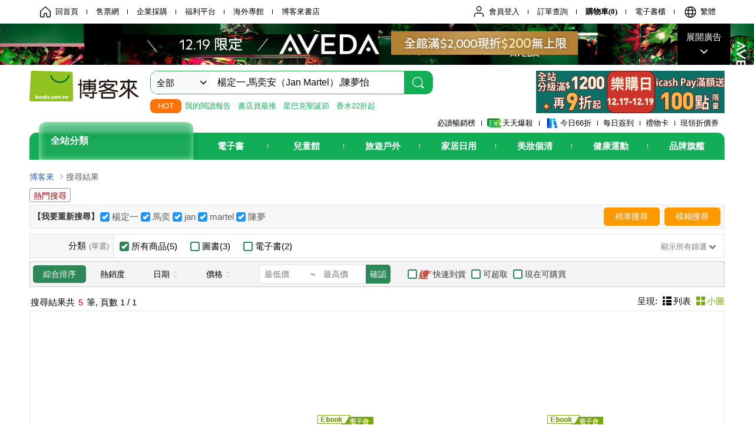

--- FILE ---
content_type: text/html; charset=UTF-8
request_url: https://search.books.com.tw/search/query/key/%E6%A5%8A%E5%AE%9A%E4%B8%80%2C%E9%A6%AC%E5%A5%95%E5%AE%89%EF%BC%88Jan+Martel%EF%BC%89%2C%E9%99%B3%E5%A4%A2%E6%80%A1/f/author/1/?loc=P_E240509000000063_author_007
body_size: 7607
content:
<!DOCTYPE html>
<html lang="zh-Hant-TW">
<head>
<meta charset="UTF-8">
<title>博客來-目前您搜尋的關鍵字為: 楊定一,馬奕安（Jan Martel）,陳夢怡</title>
<meta name="keywords" content='博客來,全館,楊定一,馬奕安（Jan Martel）,陳夢怡'>
<meta name="description" content='博客來搜尋,關鍵字:楊定一,馬奕安（Jan Martel）,陳夢怡,分類:全館,呼吸，為了療癒：全新的呼吸科學與醫學，透過清醒的呼吸，徹底轉化身心,療癒的飲食與斷食：新時代的個人營養學'>
<meta http-equiv="X-UA-Compatible" content="IE=edge,chrome=1">
<meta property="og:site_name" content="博客來"/>
<meta property="og:type" content="product" />
<meta property="og:image" content="//www.books.com.tw/csss/images/books_logo.png" />
<meta property="og:url" content="https://www.books.com.tw/" />
<meta property="og:description" content="" />
<meta name="referrer" content="no-referrer-when-downgrade">
<link href="//jci.book.com.tw/css/grid/reset.min.css?v=5f91476f" rel="stylesheet" type="text/css" media="all">
<link href="//jci.book.com.tw/css/grid/grid-1200.min.css?v=5f68170b" rel="stylesheet" type="text/css" media="all">
<link href="//jci.book.com.tw/css/iconfont/icon_01.css?v=68d0e6b1" rel="stylesheet" type="text/css" media="all">
<link href="//jci.book.com.tw/css/header/header-full.css?v=6355f919" rel="stylesheet" type="text/css" media="all">
<link href="//jci.book.com.tw/css/header/header-v2.css?v=691e64ff" rel="stylesheet" type="text/css" media="all">
<link href="//jci.book.com.tw/css/books/search/search_pc.css?v=693f88fa" rel="stylesheet" type="text/css" media="all">
<script type="text/javascript" src="//jci.book.com.tw/jss/jquery/jquery-3.7.1.min.js?v=6549a853"></script>
<script type="text/javascript" src="//search.books.com.tw/exep/lib/js/jquery.json.min.js?v=593f5767"></script>
<script type="text/javascript" src="//search.books.com.tw/js/lib/lodash/4.17.21/lodash.min.js?v=65766567"></script>
<script type="text/javascript" src="//jci.book.com.tw/jss/books/lazyload/blazy.min.js?v=5bb1d082"></script>
<script type="text/javascript" src="//jci.book.com.tw/jss/books/add_product.js?v=680760e2"></script>
<script type="text/javascript" src="//search.books.com.tw/js/search/search_pc.js?v=693f6323"></script>
<script>(function(w,d,s,l,i){w[l]=w[l]||[];w[l].push({'gtm.start':new Date().getTime(),event:'gtm.js'});var f=d.getElementsByTagName(s)[0],j=d.createElement(s),dl=l!='dataLayer'?'&l='+l:'';j.async=true;j.src='https://www.googletagmanager.com/gtm.js?id='+i+dl;f.parentNode.insertBefore(j,f);})(window,document,'script','dataLayer','GTM-TBZGS7');</script></head>
<body>
<script type="text/javascript" src="//www.books.com.tw/webs/header_js/pwrite/full/header/zh_TW/header.js?1497514437"></script>
<div id="pop_overlay" class="overlay" style="display: none;"></div>
<div id="pop_alert" class="pop-alert alert-2" style="display: none;">
<div class="pop-ctn">
<p id="pop_alert_msg"></p>
<div id="pop_alert_button" class="btn-wrap center clearfix">
<button id="pop_alert_button_go" class="button button1" style="display: none;"></button>
<button id="pop_alert_button_close" class="button button1" onclick="hideFreegetWin()" style="display: none;"></button>
</div>
</div>
</div>
<div class="container_12 clearfix">
<div class="grid_12">
<!-- breadcrumb  -->
<div class="clearfix">
<ul id="breadcrumb-search" class="clearfix">
<li><a href="https://www.books.com.tw?sloc=sch_1000">博客來</a></li>
<li>搜尋結果</li></ul>
</div>
</div>
</div>
<div class="container_12 clearfix" id="search_block_1">
<div class="grid_12">
<blockquote class="mod cntblqsearch14">
<h4>熱門搜尋</h4>
<ul class="blq01" id="hotkeyplace"></ul>
</blockquote>
<div class="mod">
<div class="cntlisearch15 clearfix">
<div class="keyword">
<form id="search_mode_form" class="form-inline">
<p>【我要重新搜尋】</p>
<label class="container">楊定一<input name='userTerm[]' type="checkbox" id="userTermNotFound0" checked><span class="checkmark"></span></label>
<label class="container">馬奕<input name='userTerm[]' type="checkbox" id="userTermNotFound1" checked><span class="checkmark"></span></label>
<label class="container">jan<input name='userTerm[]' type="checkbox" id="userTermNotFound2" checked><span class="checkmark"></span></label>
<label class="container">martel<input name='userTerm[]' type="checkbox" id="userTermNotFound3" checked><span class="checkmark"></span></label>
<label class="container">陳夢<input name='userTerm[]' type="checkbox" id="userTermNotFound4" checked><span class="checkmark"></span></label>
</form>
<div class="btn-wrap clearfix">
<button id="preciseSearch" onclick="searchModeRSearch(this, '/search/query', '請選擇關鍵字！')" class="button button2">精準搜尋</button>
<button id="fuzzySearch" onclick="searchModeRSearch(this, '/search/query', '請選擇關鍵字！')" class="button button2">模糊搜尋</button>
</div>
</div>
<div class="searchbox-mod-b1">
<p style="display: none;">您輸入的關鍵字: <span id="keywordlist">楊定一,馬奕安（Jan Martel）,陳夢怡</span></p>
</div>
<div class="mod clearfix">
<table id="advanced_table" border="1" class="table-a1">
<colgroup>
<col width="12%">
<col width="88%">
</colgroup>
<tbody>
<tr>
<th>
分類<em>(單選)</em>
</th>
<td class="nav">
<form id="filter_cat_1" class="form search-bar">
<label class="container2"><div>所有商品(5)<input id="filter_cat_1_0" type="checkbox" onclick="filterCat(this, 1);clickAdvanced(this);" checked><span class="checkmark2"></span></div></label>
<label class="container2"><div>圖書(3)<input id="filter_cat_1_1" type="checkbox" onclick="filterCat(this, 1);clickAdvanced(this);"><span class="checkmark2"></span></div></label>
<label class="container2"><div>電子書(2)<input id="filter_cat_1_6" type="checkbox" onclick="filterCat(this, 1);clickAdvanced(this);"><span class="checkmark2"></span></div></label>
</form>
<a href="javascript:void(0)" onclick="filterCollapse(this)"><div class="msg_open">顯示所有篩選<i class="icon-down-open"></i></div></a>
</td>
</tr>
</tbody>
<tbody id="advanced_toggle_list" class="toggle_list" style="display: none;">
<tr>
<th>
作者<em>(可複選)</em>
</th>
<td class="nav">
<form id="adv_author_origin" class="collapsed form">
<label class="container2"><div>楊定一(5)<input id="adv_author_origin_楊定一" type="checkbox" onclick="clickAdvanced(this);"><span class="checkmark2"></span></div></label>
<label class="container2"><div>陳夢怡(3)<input id="adv_author_origin_陳夢怡" type="checkbox" onclick="clickAdvanced(this);"><span class="checkmark2"></span></div></label>
<label class="container2"><div>馬奕安（Jan Martel）(3)<input id="adv_author_origin_馬奕安（Jan Martel）" type="checkbox" onclick="clickAdvanced(this);"><span class="checkmark2"></span></div></label>
</form>
<a class="more_link" href="javascript:;">
<div class="msg_open">看更多<i class="icon-down-open"></i></div>
</a>
</td>
</tr>
<tr>
<th>
出版社<em>(可複選)</em>
</th>
<td class="nav">
<form id="adv_publishing_origin" class="collapsed form">
<label class="container2"><div>天下生活(5)<input id="adv_publishing_origin_天下生活" type="checkbox" onclick="clickAdvanced(this);"><span class="checkmark2"></span></div></label>

</form>
<a class="more_link" href="javascript:;">
<div class="msg_open">看更多<i class="icon-down-open"></i></div>
</a>
</td>
</tr>
<tr>
<th>
配送方式<em>(可複選)</em>
</th>
<td class="nav">
<form id="adv_delivery_mehotd" class="form">
<label class="container2"><div>可海外宅配(3)<input id="adv_oshome" type="checkbox" onclick="clickAdvanced(this);"><span class="checkmark2"></span></div></label>
<label class="container2"><div>可港澳店取(3)<input id="adv_osstore" type="checkbox" onclick="clickAdvanced(this);"><span class="checkmark2"></span></div></label>
<label class="container2"><div>可新加坡店取(3)<input id="adv_osstore_sg" type="checkbox" onclick="clickAdvanced(this);"><span class="checkmark2"></span></div></label>
<label class="container2"><div>可菲律賓店取(3)<input id="adv_osstore_ph" type="checkbox" onclick="clickAdvanced(this);"><span class="checkmark2"></span></div></label>
</form>
</td>
</tr>
<tr>
<th>
電子書<em>(可複選)</em>
</th>
<td class="nav">
<form id="adv_ebook" class="form">
<label class="container2"><div>適合手機平板閱讀(2)<input id="adv_ereader1" type="checkbox" onclick="clickAdvanced(this);"><span class="checkmark2"></span></div></label>
</form>
</td>
</tr>
</tbody>
</table>
</div>
<div class="searchbox-mod-b4">
<form>
<div class="form-group">
<ul>
<li class="here"><a href="javascript:void(0)">綜合排序</a></li>
<li onclick="changeSort(this, 9)"><a href="javascript:void(0)">熱銷度</a></li>
<li class="arrow_area" onclick="changeSort(this, 5)">
<a href="javascript:void(0)">
<span>日期</span>
<span class="filter">
<i class="icon-angle-up"></i>
<i class="icon-angle-down"></i>
</span>
</a>
</li>
<li class="arrow_area price-option" onclick="changeSort(this, 8)">
<a href="javascript:void(0)">
<span>價格</span>
<span class="filter">
<i class="icon-angle-up"></i>
<i class="icon-angle-down"></i>
</span>
</a>
</li>
</ul>
<div id="adv_price" class="price-box">
<div class="input-box">
<input type="number" id="adv_price_min" name="adv_price_min" value="" message="最低價" placeholder="最低價" pattern="[0-9]*" autocomplete="off" class="allownumericwithoutdecimal">
<em>~</em>
<input type="number" id="adv_price_max" name="adv_price_max" value="" message="最高價" placeholder="最高價" pattern="[0-9]*" autocomplete="off" class="allownumericwithoutdecimal">
</div>
<button class="" type="submit" id="adv_price_btn_confirm" title="確認" onclick="clickAdvanced(this);return false;">確認</button>
</div>
<div class="checkbox-box" id="adv_others_outside">
<label for="adv_stock" class="container2 shipping-fast">快速到貨<input id="adv_stock" type="checkbox" onclick="clickAdvanced(this);"
>
<span class="checkmark2"></span>
<span class="tooltip">顯示目前在庫現貨商品，使用超商取貨可於隔日到貨</span>
</label>
<label for="adv_seven" class="container2 shipping-cvs">可超取<input id="adv_seven" type="checkbox" onclick="clickAdvanced(this);"
>
<span class="checkmark2"></span>
<span class="tooltip">顯示可以配送至超商取貨的商品</span>
</label>
<label for="adv_forsale" class="container2">現在可購買<input id="adv_forsale" type="checkbox" onclick="clickAdvanced(this);"
>
<span class="checkmark2"></span>
<span class="tooltip">顯示目前在庫現貨，可預購或代為訂購的商品</span>
</label>


</div>
</div>
</form>
</div>
<div class="search-listbox">
<div class="left">
<div class="search_results">
<p>搜尋結果共 <span>5</span> 筆, 頁數 <strong>1</strong> / 1</p>
</div>
</div>
<div class="right">
<div class="search_sort">
<ul>
<p>呈現: </p>
<li><a href="javascript:void(0)" onclick="changeView(this, 0)"><i class="icon-th-list-1"></i>列表</a></li>
<li class="active"><i class="icon-th-large-1"></i>小圖</li>
</ul>
</div>
</div>
</div>
<div class="table-searchbox clearfix">
<div class="mod2 table-container">
<div class="table-tr">
<div class="table-td" id="prod-itemlist-0010954294">
<div class="box">
<a target="_blank" href="//search.books.com.tw/redirect/move/key/%E6%A5%8A%E5%AE%9A%E4%B8%80%2C%E9%A6%AC%E5%A5%95%E5%AE%89%EF%BC%88Jan+Martel%EF%BC%89%2C%E9%99%B3%E5%A4%A2%E6%80%A1/area/mid_image/item/0010954294/page/1/idx/1/cat/001/pdf/1/spell/3" title="呼吸，為了療癒：全新的呼吸科學與醫學，透過清醒的呼吸，徹底轉化身心"><img class="b-lazy" src="[data-uri]" data-src="https://im1.book.com.tw/image/getImage?i=https://www.books.com.tw/img/001/095/42/0010954294.jpg&amp;w=187&amp;h=187&amp;v=6437d9bc" data-srcset="https://im1.book.com.tw/image/getImage?i=https://www.books.com.tw/img/001/095/42/0010954294.jpg&amp;w=374&amp;h=374&amp;v=6437d9bc 2x" alt="呼吸，為了療癒：全新的呼吸科學與醫學，透過清醒的呼吸，徹底轉化身心"></a>
</div>
<h4><a target="_blank" href="//search.books.com.tw/redirect/move/key/%E6%A5%8A%E5%AE%9A%E4%B8%80%2C%E9%A6%AC%E5%A5%95%E5%AE%89%EF%BC%88Jan+Martel%EF%BC%89%2C%E9%99%B3%E5%A4%A2%E6%80%A1/area/mid_name/item/0010954294/page/1/idx/1/cat/001/pdf/1/spell/3" title="呼吸，為了療癒：全新的呼吸科學與醫學，透過清醒的呼吸，徹底轉化身心">呼吸，為了療癒：全新的呼吸科學與醫學，透過清醒的呼吸，徹底轉化身心</a></h4>
<div class="type clearfix">
<p>中文書</p>
<p class="author">
<a rel='go_author' href='//search.books.com.tw/search/query/cat/all/v/1/adv_author/1/key/%E6%A5%8A%E5%AE%9A%E4%B8%80' title='楊定一'><em>楊定一</em></a>&nbsp;&nbsp;<a rel='go_author' href='//search.books.com.tw/search/query/cat/all/v/1/adv_author/1/key/%E9%99%B3%E5%A4%A2%E6%80%A1' title='陳夢怡'><em>陳夢</em><em>怡</em></a>&nbsp;&nbsp;<a rel='go_author' href='//search.books.com.tw/search/query/cat/all/v/1/adv_author/1/key/%E9%A6%AC%E5%A5%95%E5%AE%89%EF%BC%88Jan+Martel%EF%BC%89' title='馬奕安（Jan Martel）'><em>馬奕</em><em>安</em>（<em>Jan</em> <em>Martel</em>）</a></p>
</div>
<ul class="price clearfix">
<li>優惠價: <b>79</b> 折, <b>489</b> 元</li>
</ul>
<div class="paster-0">
</div>
</div>
<div class="table-td" id="prod-itemlist-0010924662">
<div class="box">
<a target="_blank" href="//search.books.com.tw/redirect/move/key/%E6%A5%8A%E5%AE%9A%E4%B8%80%2C%E9%A6%AC%E5%A5%95%E5%AE%89%EF%BC%88Jan+Martel%EF%BC%89%2C%E9%99%B3%E5%A4%A2%E6%80%A1/area/mid_image/item/0010924662/page/1/idx/2/cat/001/pdf/1/spell/3" title="療癒的飲食與斷食：新時代的個人營養學"><img class="b-lazy" src="[data-uri]" data-src="https://im1.book.com.tw/image/getImage?i=https://www.books.com.tw/img/001/092/46/0010924662.jpg&amp;w=187&amp;h=187&amp;v=627ce1dd" data-srcset="https://im1.book.com.tw/image/getImage?i=https://www.books.com.tw/img/001/092/46/0010924662.jpg&amp;w=374&amp;h=374&amp;v=627ce1dd 2x" alt="療癒的飲食與斷食：新時代的個人營養學"></a>
</div>
<h4><a target="_blank" href="//search.books.com.tw/redirect/move/key/%E6%A5%8A%E5%AE%9A%E4%B8%80%2C%E9%A6%AC%E5%A5%95%E5%AE%89%EF%BC%88Jan+Martel%EF%BC%89%2C%E9%99%B3%E5%A4%A2%E6%80%A1/area/mid_name/item/0010924662/page/1/idx/2/cat/001/pdf/1/spell/3" title="療癒的飲食與斷食：新時代的個人營養學">療癒的飲食與斷食：新時代的個人營養學</a></h4>
<div class="type clearfix">
<p>中文書</p>
<p class="author">
<a rel='go_author' href='//search.books.com.tw/search/query/cat/all/v/1/adv_author/1/key/%E6%A5%8A%E5%AE%9A%E4%B8%80' title='楊定一'><em>楊定一</em></a>&nbsp;&nbsp;<a rel='go_author' href='//search.books.com.tw/search/query/cat/all/v/1/adv_author/1/key/%E9%99%B3%E5%A4%A2%E6%80%A1' title='陳夢怡'><em>陳夢</em><em>怡</em></a>&nbsp;&nbsp;<a rel='go_author' href='//search.books.com.tw/search/query/cat/all/v/1/adv_author/1/key/%E9%A6%AC%E5%A5%95%E5%AE%89%EF%BC%88Jan+Martel%EF%BC%89' title='馬奕安（Jan Martel）'><em>馬奕</em><em>安</em>（<em>Jan</em> <em>Martel</em>）</a>&nbsp;&nbsp;<a rel='go_author' href='//search.books.com.tw/search/query/cat/all/v/1/adv_author/1/key/%E9%A6%AC%E5%A5%95%E5%AE%89' title='馬奕安'><em>馬奕</em><em>安</em></a></p>
</div>
<ul class="price clearfix">
<li>優惠價: <b>79</b> 折, <b>395</b> 元</li>
</ul>
<div class="paster-0">
</div>
</div>
<div class="table-td" id="prod-itemlist-E050158639">
<div class="box">
<i class="sign_ebook"></i>
<a target="_blank" href="//search.books.com.tw/redirect/move/key/%E6%A5%8A%E5%AE%9A%E4%B8%80%2C%E9%A6%AC%E5%A5%95%E5%AE%89%EF%BC%88Jan+Martel%EF%BC%89%2C%E9%99%B3%E5%A4%A2%E6%80%A1/area/mid_image/item/E050158639/page/1/idx/3/cat/E05/pdf/1/spell/3" title="呼吸，為了療癒：全新的呼吸科學與醫學，透過清醒的呼吸，徹底轉化身心 (電子書)"><img class="b-lazy" src="[data-uri]" data-src="https://im1.book.com.tw/image/getImage?i=https://www.books.com.tw/img/E05/015/86/E050158639.jpg&amp;w=187&amp;h=187&amp;v=6441eed4" data-srcset="https://im1.book.com.tw/image/getImage?i=https://www.books.com.tw/img/E05/015/86/E050158639.jpg&amp;w=374&amp;h=374&amp;v=6441eed4 2x" alt="呼吸，為了療癒：全新的呼吸科學與醫學，透過清醒的呼吸，徹底轉化身心 (電子書)"></a>
</div>
<h4><a target="_blank" href="//search.books.com.tw/redirect/move/key/%E6%A5%8A%E5%AE%9A%E4%B8%80%2C%E9%A6%AC%E5%A5%95%E5%AE%89%EF%BC%88Jan+Martel%EF%BC%89%2C%E9%99%B3%E5%A4%A2%E6%80%A1/area/mid_name/item/E050158639/page/1/idx/3/cat/E05/pdf/1/spell/3" title="呼吸，為了療癒：全新的呼吸科學與醫學，透過清醒的呼吸，徹底轉化身心 (電子書)">呼吸，為了療癒：全新的呼吸科學與醫學，透過清醒的呼吸，徹底轉化身心 (電子書)</a></h4>
<div class="type clearfix">
<p>中文電子書</p>
<p class="author">
<a rel='go_author' href='//search.books.com.tw/search/query/cat/all/v/1/adv_author/1/key/%E6%A5%8A%E5%AE%9A%E4%B8%80' title='楊定一'><em>楊定一</em></a>&nbsp;&nbsp;<a rel='go_author' href='//search.books.com.tw/search/query/cat/all/v/1/adv_author/1/key/%E9%99%B3%E5%A4%A2%E6%80%A1' title='陳夢怡'><em>陳夢</em><em>怡</em></a>&nbsp;&nbsp;<a rel='go_author' href='//search.books.com.tw/search/query/cat/all/v/1/adv_author/1/key/%E9%A6%AC%E5%A5%95%E5%AE%89%EF%BC%88Jan+Martel%EF%BC%89' title='馬奕安（Jan Martel）'><em>馬奕</em><em>安</em>（<em>Jan</em> <em>Martel</em>）</a></p>
</div>
<ul class="price clearfix">
<li>優惠價: <b>88</b> 折, <b>381</b> 元</li>
</ul>
<div class="paster-0">
</div>
</div>
<div class="table-td" id="prod-itemlist-0010810538">
<div class="box">
<a target="_blank" href="//search.books.com.tw/redirect/move/key/%E6%A5%8A%E5%AE%9A%E4%B8%80%2C%E9%A6%AC%E5%A5%95%E5%AE%89%EF%BC%88Jan+Martel%EF%BC%89%2C%E9%99%B3%E5%A4%A2%E6%80%A1/area/mid_image/item/0010810538/page/1/idx/4/cat/001/pdf/1/spell/3" title="好睡：新的睡眠科學與醫學"><img class="b-lazy" src="[data-uri]" data-src="https://im1.book.com.tw/image/getImage?i=https://www.books.com.tw/img/001/081/05/0010810538.jpg&amp;w=187&amp;h=187&amp;v=5c2f51ca" data-srcset="https://im1.book.com.tw/image/getImage?i=https://www.books.com.tw/img/001/081/05/0010810538.jpg&amp;w=374&amp;h=374&amp;v=5c2f51ca 2x" alt="好睡：新的睡眠科學與醫學"></a>
</div>
<h4><a target="_blank" href="//search.books.com.tw/redirect/move/key/%E6%A5%8A%E5%AE%9A%E4%B8%80%2C%E9%A6%AC%E5%A5%95%E5%AE%89%EF%BC%88Jan+Martel%EF%BC%89%2C%E9%99%B3%E5%A4%A2%E6%80%A1/area/mid_name/item/0010810538/page/1/idx/4/cat/001/pdf/1/spell/3" title="好睡：新的睡眠科學與醫學">好睡：新的睡眠科學與醫學</a></h4>
<div class="type clearfix">
<p>中文書</p>
<p class="author">
<a rel='go_author' href='//search.books.com.tw/search/query/cat/all/v/1/adv_author/1/key/%E6%A5%8A%E5%AE%9A%E4%B8%80' title='楊定一'><em>楊定一</em></a>&nbsp;&nbsp;<a rel='go_author' href='//search.books.com.tw/search/query/cat/all/v/1/adv_author/1/key/%E9%99%B3%E5%A4%A2%E6%80%A1' title='陳夢怡'><em>陳夢</em><em>怡</em></a>&nbsp;&nbsp;<a rel='go_author' href='//search.books.com.tw/search/query/cat/all/v/1/adv_author/1/key/%E6%96%BD%E6%99%BA%E9%A8%B0%EF%BC%88Simon%EF%BC%89' title='施智騰（Simon）'>施智騰（Simon）</a>&nbsp;&nbsp;<a rel='go_author' href='//search.books.com.tw/search/query/cat/all/v/1/adv_author/1/key/%E9%A6%AC%E5%A5%95%E5%AE%89%EF%BC%88Jan+Martel%EF%BC%89' title='馬奕安（Jan Martel）'><em>馬奕</em><em>安</em>（<em>Jan</em> <em>Martel</em>）</a></p>
</div>
<ul class="price clearfix">
<li>優惠價: <b>79</b> 折, <b>363</b> 元</li>
</ul>
<div class="paster-0">
</div>
</div>
<div class="table-td" id="prod-itemlist-E050038054">
<div class="box">
<i class="sign_ebook"></i>
<a target="_blank" href="//search.books.com.tw/redirect/move/key/%E6%A5%8A%E5%AE%9A%E4%B8%80%2C%E9%A6%AC%E5%A5%95%E5%AE%89%EF%BC%88Jan+Martel%EF%BC%89%2C%E9%99%B3%E5%A4%A2%E6%80%A1/area/mid_image/item/E050038054/page/1/idx/5/cat/E05/pdf/1/spell/3" title="好睡：新的睡眠科學與醫學 (電子書)"><img class="b-lazy" src="[data-uri]" data-src="https://im1.book.com.tw/image/getImage?i=https://www.books.com.tw/img/E05/003/80/E050038054.jpg&amp;w=187&amp;h=187&amp;v=5c384e6a" data-srcset="https://im1.book.com.tw/image/getImage?i=https://www.books.com.tw/img/E05/003/80/E050038054.jpg&amp;w=374&amp;h=374&amp;v=5c384e6a 2x" alt="好睡：新的睡眠科學與醫學 (電子書)"></a>
</div>
<h4><a target="_blank" href="//search.books.com.tw/redirect/move/key/%E6%A5%8A%E5%AE%9A%E4%B8%80%2C%E9%A6%AC%E5%A5%95%E5%AE%89%EF%BC%88Jan+Martel%EF%BC%89%2C%E9%99%B3%E5%A4%A2%E6%80%A1/area/mid_name/item/E050038054/page/1/idx/5/cat/E05/pdf/1/spell/3" title="好睡：新的睡眠科學與醫學 (電子書)">好睡：新的睡眠科學與醫學 (電子書)</a></h4>
<div class="type clearfix">
<p>中文電子書</p>
<p class="author">
<a rel='go_author' href='//search.books.com.tw/search/query/cat/all/v/1/adv_author/1/key/%E6%A5%8A%E5%AE%9A%E4%B8%80' title='楊定一'><em>楊定一</em></a>&nbsp;&nbsp;<a rel='go_author' href='//search.books.com.tw/search/query/cat/all/v/1/adv_author/1/key/%E9%99%B3%E5%A4%A2%E6%80%A1' title='陳夢怡'><em>陳夢</em><em>怡</em></a>&nbsp;&nbsp;<a rel='go_author' href='//search.books.com.tw/search/query/cat/all/v/1/adv_author/1/key/%E6%96%BD%E6%99%BA%E9%A8%B0%EF%BC%88Simon%EF%BC%89' title='施智騰（Simon）'>施智騰（Simon）</a>&nbsp;&nbsp;<a rel='go_author' href='//search.books.com.tw/search/query/cat/all/v/1/adv_author/1/key/%E9%A6%AC%E5%A5%95%E5%AE%89%EF%BC%88Jan+Martel%EF%BC%89' title='馬奕安（Jan Martel）'><em>馬奕</em><em>安</em>（<em>Jan</em> <em>Martel</em>）</a></p>
</div>
<ul class="price clearfix">
<li>優惠價: <b>88</b> 折, <b>283</b> 元</li>
</ul>
<div class="paster-0">
</div>
</div>
</div> <div class="table-tr"> <div class="table-td">
<div class="footer-wrap">
<div class="floated-btn-wrap" id="prod-itemlist-footer-0010954294">
<span class="type-01 shipping-fast">快速到貨</span>
<a class="button type-01" href="javascript:void(0)" onclick="reopen('//search.books.com.tw/redirect/move/key/%E6%A5%8A%E5%AE%9A%E4%B8%80%2C%E9%A6%AC%E5%A5%95%E5%AE%89%EF%BC%88Jan+Martel%EF%BC%89%2C%E9%99%B3%E5%A4%A2%E6%80%A1/area/mid_epub/item/0010954294/page/1/epub/1/idx/1/cat/001/pdf/1/spell/3', 'booksearch')">試閱</a>
<a class="button type-01" href="javascript:void(0)" onclick="putAjaxCart('0010954294', '1', '001', '489')"><i class="icon-shoppingcart"></i></a>
<a class="button type-01" href="javascript:void(0)" onclick="putAjaxNextBuy('0010954294', 'search-pc', 1, this)" title="下次再買"> 
<i class="icon-heart-empty"></i>
</a>
</div>
</div>
</div>
<div class="table-td">
<div class="footer-wrap">
<div class="floated-btn-wrap" id="prod-itemlist-footer-0010924662">
<span class="type-01 shipping-fast">快速到貨</span>
<a class="button type-01" href="javascript:void(0)" onclick="reopen('//search.books.com.tw/redirect/move/key/%E6%A5%8A%E5%AE%9A%E4%B8%80%2C%E9%A6%AC%E5%A5%95%E5%AE%89%EF%BC%88Jan+Martel%EF%BC%89%2C%E9%99%B3%E5%A4%A2%E6%80%A1/area/mid_epub/item/0010924662/page/1/epub/1/idx/2/cat/001/pdf/1/spell/3', 'booksearch')">試閱</a>
<a class="button type-01" href="javascript:void(0)" onclick="putAjaxCart('0010924662', '2', '001', '395')"><i class="icon-shoppingcart"></i></a>
<a class="button type-01" href="javascript:void(0)" onclick="putAjaxNextBuy('0010924662', 'search-pc', 1, this)" title="下次再買"> 
<i class="icon-heart-empty"></i>
</a>
</div>
</div>
</div>
<div class="table-td">
<div class="footer-wrap">
<div class="floated-btn-wrap" id="prod-itemlist-footer-E050158639">
<a class="button type-01" href="javascript:void(0)" onclick="reopen('//search.books.com.tw/redirect/move/key/%E6%A5%8A%E5%AE%9A%E4%B8%80%2C%E9%A6%AC%E5%A5%95%E5%AE%89%EF%BC%88Jan+Martel%EF%BC%89%2C%E9%99%B3%E5%A4%A2%E6%80%A1/area/mid_epub/item/E050158639/page/1/epub/1/idx/3/cat/E05/pdf/1/spell/3', 'booksearch')">試閱</a>
<a class="button type-01" href="javascript:void(0)" onclick="putAjaxCart('E050158639', '3', 'E05', '381')"><i class="icon-shoppingcart"></i></a>
<a class="button type-01" href="javascript:void(0)" onclick="putAjaxNextBuy('E050158639', 'search-pc', 1, this)" title="下次再買"> 
<i class="icon-heart-empty"></i>
</a>
</div>
</div>
</div>
<div class="table-td">
<div class="footer-wrap">
<div class="floated-btn-wrap" id="prod-itemlist-footer-0010810538">
<span class="type-01 shipping-fast">快速到貨</span>
<a class="button type-01" href="javascript:void(0)" onclick="reopen('//search.books.com.tw/redirect/move/key/%E6%A5%8A%E5%AE%9A%E4%B8%80%2C%E9%A6%AC%E5%A5%95%E5%AE%89%EF%BC%88Jan+Martel%EF%BC%89%2C%E9%99%B3%E5%A4%A2%E6%80%A1/area/mid_epub/item/0010810538/page/1/epub/1/idx/4/cat/001/pdf/1/spell/3', 'booksearch')">試閱</a>
<a class="button type-01" href="javascript:void(0)" onclick="putAjaxCart('0010810538', '4', '001', '363')"><i class="icon-shoppingcart"></i></a>
<a class="button type-01" href="javascript:void(0)" onclick="putAjaxNextBuy('0010810538', 'search-pc', 1, this)" title="下次再買"> 
<i class="icon-heart-empty"></i>
</a>
</div>
</div>
</div>
<div class="table-td">
<div class="footer-wrap">
<div class="floated-btn-wrap" id="prod-itemlist-footer-E050038054">
<a class="button type-01" href="javascript:void(0)" onclick="reopen('//search.books.com.tw/redirect/move/key/%E6%A5%8A%E5%AE%9A%E4%B8%80%2C%E9%A6%AC%E5%A5%95%E5%AE%89%EF%BC%88Jan+Martel%EF%BC%89%2C%E9%99%B3%E5%A4%A2%E6%80%A1/area/mid_epub/item/E050038054/page/1/epub/1/idx/5/cat/E05/pdf/1/spell/3', 'booksearch')">試閱</a>
<a class="button type-01" href="javascript:void(0)" onclick="putAjaxCart('E050038054', '5', 'E05', '283')"><i class="icon-shoppingcart"></i></a>
<a class="button type-01" href="javascript:void(0)" onclick="putAjaxNextBuy('E050038054', 'search-pc', 1, this)" title="下次再買"> 
<i class="icon-heart-empty"></i>
</a>
</div>
</div>
</div>
</div> </div> </div>
</div>
</div>
</div>
</div>
<script type="text/javascript" src="//www.books.com.tw/webs/header_js/pwrite/full/footer/zh_TW/footer.js?1497514437"></script>
<script type="text/javascript">
$(function () {
var data = 'key=%E6%A5%8A%E5%AE%9A%E4%B8%80%2C%E9%A6%AC%E5%A5%95%E5%AE%89%EF%BC%88Jan+Martel%EF%BC%89%2C%E9%99%B3%E5%A4%A2%E6%80%A1&cat=all&total=5&page=1&st=1766132447&reprodcnt=0&spell=3';



var promiseWebLog = $.ajax({
method: 'GET',
url: '//search.books.com.tw/search/weblog/',
data: data
});
promiseWebLog.done(function(data) {});
promiseWebLog.fail(function(data) {});

$("<img/>").attr('src','https://mercury.books.com.tw/logs/br/_bt.gif?brid=P_searchkw2item_VIEW1_B_1');
window.onscroll=brthrottle4search();
$(window).scroll();


});
var isFreegetUnMultClick = false;
function freegetUnMultClick(item, device, idx, pdf, cat, ms2) {
if(isFreegetUnMultClick) {
return;
}
isFreegetUnMultClick = true;
var weblogICData = {};
weblogICData['key'] = '%E6%A5%8A%E5%AE%9A%E4%B8%80%2C%E9%A6%AC%E5%A5%95%E5%AE%89%EF%BC%88Jan+Martel%EF%BC%89%2C%E9%99%B3%E5%A4%A2%E6%80%A1';
weblogICData['rel'] = 'freeget_' + device;
weblogICData['item'] = item;
weblogICData['page'] = 1;
weblogICData['idx'] = idx;
weblogICData['pdf'] = pdf;
weblogICData['cat'] = cat;
weblogICData['ms2'] = ms2;
weblogICData['spell'] = '3';var promiseWebLog = $.ajax({
type: 'GET',
url: '//search.books.com.tw/search/weblogIC/',
data: $.param(weblogICData),
error: function(data) {},
success: function(data) {}
});
promiseWebLog.done(function(data) {});
promiseWebLog.fail(function(data) {});
promiseFreeGetBook = $.ajax({
type:"GET",
url: "//www.books.com.tw/receive_ebooks/freeget_book", 
dataType:"jsonp", 
jsonp: "item",
jsonpCallback: item
});
promiseFreeGetBook.done(function(msg) {
if (msg.code === '102') { var url = 'https://cart.books.com.tw/member/login?url=' + encodeURIComponent(location.href);
$('#pop_alert_msg').html('<strong>' + msg.message + '<\/strong>');
$('#pop_alert_button_go').click(function () {
redirect(url);
}).text('登入').show();
$('#pop_alert_button_close').text('稍後再領').show();
} else if (msg.code === '000') {
var url = 'https://viewer-ebook.books.com.tw/viewer/index.html?readlist=all&MemberLogout=true';
$('#pop_alert_msg').html('<i class="icon-ok-1"><\/i>' + msg.message.replace('b>', 'strong>'));
$('#pop_alert_button_go').click(function () {
redirect(url);
}).text('前往電子書櫃').show();
$('#pop_alert_button_close').text('繼續瀏覽網站').show();
} else {
$('#pop_alert_msg').html(msg.message.replace('b>', 'strong>'));
$('#pop_alert_button_close').text('關閉').show();
}
showFreeGetWin();
isFreegetUnMultClick = false;
});
promiseFreeGetBook.fail(function(msg) {
isFreegetUnMultClick = false;
hideFreegetWin();
});
}
function showFreeGetWin() {
$('body').addClass('hiddenOverflow');
$('#pop_overlay').show();
$('#pop_alert').show();
}
function hideFreegetWin() {
$('body').removeClass('hiddenOverflow');
$('#pop_overlay').hide();
$('#pop_alert').hide();
$('#pop_alert_button_go').hide();
$('#pop_alert_button_close').hide();
}

function changeView(elm, viewMode) {
reSearch(1, viewMode, -1, null, true);
}

function changeSort(elm, sort) {
reSearch(1, 1, sort, null, true);
}

function changePage(elm) {
var page = $(elm).val();
if (!_.isEmpty(page)) {
reSearch(page, -1, -1, null);
}
}

function reSearch(page, viewMode, sortMode, advancedData, jumpto=false) {
var pageHtml = '/page/' + page;
var viewHtml = viewMode == -1 ? '/v/1' : '/v/' + viewMode;
var sortHtml = sortMode == -1 ? '/sort/1' : '/sort/' + sortMode;
var catHtml = '/cat/all';
var qsubHtml = '';
var qqsubHtml = '';
var filterHtml = '';
var from_adv = '';
if (!_.isEmpty(advancedData)) {
from_adv = '#f_adv'; // advanced search for anchor 
if (_.has(advancedData, 'cat1') && !_.isEmpty(advancedData.cat1) && !_.includes(['ALL', '0'], _.toUpper(advancedData.cat1))) {
catHtml = '/cat/' + advancedData.cat1;
if (_.has(advancedData, 'cat2') && !_.isEmpty(advancedData.cat2)) {
qsubHtml = '/qsub/' + advancedData.cat2;
if (_.has(advancedData, 'cat3') && _.isArray(advancedData.cat3) && _.size(advancedData.cat3) > 0) {
qqsubHtml = '/qqsub/' + _.join(advancedData.cat3, '-');
}
else {
qqsubHtml = '';
}
}
else {
qsubHtml = '';
qqsubHtml = '';
}
}
else {
catHtml = '/cat/all';
qsubHtml = '';
qqsubHtml = '';
}
if (_.has(advancedData, 'filter')) {
filterHtml = advancedData.filter;
}
} else if (jumpto) {
from_adv = '#f_adv'; // advanced search for anchor 
}
redirect("//search.books.com.tw/search/query" + catHtml + qsubHtml + qqsubHtml + sortHtml + viewHtml + pageHtml + filterHtml + "/spell/3/key/%E6%A5%8A%E5%AE%9A%E4%B8%80%2C%E9%A6%AC%E5%A5%95%E5%AE%89%EF%BC%88Jan+Martel%EF%BC%89%2C%E9%99%B3%E5%A4%A2%E6%80%A1" + from_adv);
}

function putAjaxCart(items, idx, cat, prices) {
items = items.split(":");
prices = prices.split(":");
if (items.length > 0) {
var promiseCartLog = $.ajax({
type: "GET",
url: "//search.books.com.tw/redirect/move/key/%E6%A5%8A%E5%AE%9A%E4%B8%80%2C%E9%A6%AC%E5%A5%95%E5%AE%89%EF%BC%88Jan+Martel%EF%BC%89%2C%E9%99%B3%E5%A4%A2%E6%80%A1/area/mid_cart/noredirect/1/page/1/cart/1/idx/" + encodeURIComponent(idx) + "/cat/" + encodeURIComponent(cat) + "/pdf/1/spell/3" + "/item/" + encodeURIComponent(items.join(":")),
error: function(data) {},
success: function(data) {}
});
promiseCartLog.done(function(data) {});
promiseCartLog.fail(function(data) {});
var prods = Array();
_.forEach(items, function(value, index) {
if (typeof prices[index] === "undefined") {
prods.push({"item": value, "qty": 1});
}
else {

prods.push({"item": value, "qty": 1, "price": prices[index]});
}
});
ajaxCartItems(JSON.stringify(prods), "P");
}
}
function itemPutCart(){
var selectItem = $.map($('#itemlist_table input:checked'), function(e, i) {
return e.value;
});
if (selectItem.length > 0) {
var idxArr = [];
var catArr = [];
var priceArr = [];
_.forEach(selectItem, function(value) {
var titleHref = $("#itemlist_" + value).find("a[rel='mid_name']").attr("href");
var segmentIdx = titleHref.indexOf("idx");
idxArr.push(titleHref.substring(segmentIdx).split("/")[1]);
var segmentCat = titleHref.indexOf("cat");
catArr.push(titleHref.substring(segmentCat).split("/")[1]);
priceArr.push($("#itemlist_" + value + "_price").val());
});
putAjaxCart(selectItem.join(":"), idxArr.join(":"), catArr.join(":"), priceArr.join(":"));
}
else {
alert('尚未選擇購買商品');
}
}
function advancedSearch(advData) {
pageAdvancedData = storePageAdvanced();
var ovs = 0;
var skey = encodeURI('');
var spell = 3;
var stem = 0;
var checked = _.concat(
_.get(pageAdvancedData, 'filterDeliveryMethod', []),
_.get(pageAdvancedData, 'filterLaunch', []),
_.get(pageAdvancedData, 'filterEbook', []),
_.get(pageAdvancedData, 'filterOthers', [])
);
var price = [_.toInteger(pageAdvancedData.filterPrice[0]), _.toInteger(pageAdvancedData.filterPrice[1])];
var data = {"checked": checked, "price": price, 
"page": 1, 
"cat": "all",
"qsub": "",
"sort": 1,
"pcount": 1}

if (_.has(pageAdvancedData, 'filterAuthorOrigin') && !_.isEmpty(pageAdvancedData.filterAuthorOrigin)) {
data = _.assign(data, {'adv_author_o': pageAdvancedData.filterAuthorOrigin});
}

if (_.has(pageAdvancedData, 'filterPublishingOrigin') && !_.isEmpty(pageAdvancedData.filterPublishingOrigin)) {
data = _.assign(data, {'adv_pub_o': pageAdvancedData.filterPublishingOrigin});
}

var promiseLog = $.ajax({
method: 'POST',
url: '//search.books.com.tw/search/mining',
data: {area: 'advanced_s', ref: '%2Fsearch%2Fquery%2Fkey%2F%E6%A5%8A%E5%AE%9A%E4%B8%80%2C%E9%A6%AC%E5%A5%95%E5%AE%89%EF%BC%88Jan+Martel%EF%BC%89%2C%E9%99%B3%E5%A4%A2%E6%80%A1%2Ff%2Fauthor%2F1%2F%3Floc%3DP_E240509000000063_author_007', adlist: $.toJSON(data), ovs: ovs, skey: skey, stem: stem, spell: spell}
});

promiseLog.done(function(data) { reSearch(1, -1, -1, advData); });
promiseLog.fail(function(data) { reSearch(1, -1, -1, advData); });

}
function filterCollapse(elm) {
$('#advanced_toggle_list').toggle();
if ($('#advanced_toggle_list').is(':hidden')) {
$(elm).find('div').html('顯示所有篩選<i class="icon-down-open"></i>');
}
else {
$(elm).find('div').html('關閉所有篩選<i class="icon-up-open"></i>');
}
}
function brthrottle4search() {
var FIX = 4,
REVISE = 20,
elems = document.querySelectorAll('div[id^="br_"]'),
sawElems = [];
return function() {
if(sawElems.length === elems.length) {
window.onscroll = null;
return true;
}
elems.forEach(function(el) {
if (sawElems.indexOf(el) < 0) {
var brBox = el.getBoundingClientRect();
if (0 === brBox.width || 0 === brBox.height || "0" === el.style.opacity) {
return false;
}
var winH = window.innerHeight || document.documentElement.clientHeight;
eleH = el.offsetHeight / FIX;
diff = winH - brBox.top - REVISE - eleH;
if (0 < diff) {
sawElems.push(el);
var fit = document.querySelectorAll('span[id^="url_' + el.id + '"]')
if (0 < fit.length) {
var temp = fit[0].id.split("__");
$("<img/>").attr("src", "https://mercury.books.com.tw/logs/brv/_bt.gif?brid=" + temp[1])
}
}
}
})
}
}

$(document).on('click', 'a.more_link', function(e) {
e.preventDefault();
var $this = $(this);
var $form = $this.prev('form.collapsed');
var $msgDiv = $this.children('div');
if ($msgDiv.hasClass('msg_down')) {
$this.prev('form').addClass('collapsed');
$msgDiv.removeClass('msg_down').addClass('msg_open').html('看更多<i class="icon-down-open"></i>');
} else {
$form.removeClass('collapsed');
$msgDiv.removeClass('msg_open').addClass('msg_down').html('收合<i class="icon-up-open"></i>');
}
});

</script>
</body>
</html>

--- FILE ---
content_type: text/html; charset=UTF-8
request_url: https://www.books.com.tw/webs/header_js/search_put_key
body_size: 165
content:
[{"title":"\u6d3e\u5c0d\u4ea4\u63db\u79ae\u7269\u9996\u9078","url":"https:\/\/activity.books.com.tw\/crosscat\/show\/A00000248916\/"}]

--- FILE ---
content_type: text/css
request_url: https://jci.book.com.tw/css/grid/reset.min.css?v=5f91476f
body_size: 922
content:
html,body,div,span,applet,object,iframe,h1,h2,h3,h4,h5,h6,p,blockquote,pre,a,abbr,acronym,address,big,cite,code,del,dfn,em,img,ins,kbd,q,s,samp,small,strike,strong,sub,sup,tt,var,b,u,i,center,dl,dt,dd,ol,ul,li,fieldset,form,label,legend,table,caption,tbody,tfoot,thead,tr,th,td,article,aside,canvas,details,embed,figure,figcaption,footer,header,hgroup,menu,nav,output,ruby,section,summary,time,mark,audio,video{margin:0;padding:0;border:0;font-size:100%;font:inherit;vertical-align:baseline}select::-ms-expand {display: none;}input,label,select,button,textarea{-webkit-appearance:none;-webkit-appearance:none;-moz-appearance:none;outline:none;margin:0;padding:0;border:none;display:inline-block;vertical-align:middle;white-space:normal;background:none;font-family:inherit;font-size:inherit;cursor:inherit;line-height: 1;outline:none;background-color:transparent}input:focus{outline:0}*:focus{outline:none}*,*::after,*::before{-webkit-box-sizing:border-box;-moz-box-sizing:border-box;box-sizing:border-box;text-size-adjust:none;font-size-adjust:none;-webkit-text-size-adjust:none;-moz-text-size-adjust:none;-ms-text-size-adjust:none;-webkit-tap-highlight-color:rgba(0,0,0,0);-webkit-tap-highlight-color:transparent}button::-moz-focus-inner,input[type="reset"]::-moz-focus-inner,input[type="button"]::-moz-focus-inner,input[type="submit"]::-moz-focus-inner,input[type="file"] > input[type="button"]::-moz-focus-inner{border:none}input:-webkit-autofill,input:-webkit-autofill:hover,input:-webkit-autofill:focus,input:-webkit-autofill:active{-webkit-box-shadow:0 0 0 1000px #fff inset;transition:background-color 5000s ease-in-out 0s;-webkit-text-fill-color:#767676}input:-internal-autofill-selected{background-color:#fff}body,button,input,select,textarea{line-height: 1;}ol,ul{list-style:none}blockquote,q{quotes:none}blockquote::before,blockquote::after,q::before,q::after{content:'';content:none}table{border-collapse:collapse;border-spacing:0}a{outline:none;text-decoration:none}a img{vertical-align:middle}img{color:transparent;font-size:0;vertical-align:middle}svg{overflow:hidden}.clearfix::before,.clearfix::after{content:'';display:table}.clearfix::after{clear:both}.clearfix{zoom:1}

--- FILE ---
content_type: text/css
request_url: https://jci.book.com.tw/css/grid/grid-1200.min.css?v=5f68170b
body_size: 691
content:
body{min-width:1200px}.container_12{margin-left:auto;margin-right:auto;width:1200px}.grid_1,.grid_2,.grid_3,.grid_4,.grid_5,.grid_6,.grid_7,.grid_8,.grid_9,.grid_10,.grid_11,.grid_12,.grid_13,.grid_14,.grid_15,.grid_16,.grid_17,.grid_18,.grid_19,.grid_20,.grid_21,.grid_22,.grid_23,.grid_24{position:relative;display:inline;float:left;margin-left:10px;margin-right:10px;min-height: 1px;}.push_1,.pull_1,.push_2,.pull_2,.push_3,.pull_3,.push_4,.pull_4,.push_5,.pull_5,.push_6,.pull_6,.push_7,.pull_7,.push_8,.pull_8,.push_9,.pull_9,.push_10,.pull_10,.push_11,.pull_11,.push_12,.pull_12,.push_13,.pull_13,.push_14,.pull_14,.push_15,.pull_15,.push_16,.pull_16,.push_17,.pull_17,.push_18,.pull_18,.push_19,.pull_19,.push_20,.pull_20,.push_21,.pull_21,.push_22,.pull_22,.push_23,.pull_23{position:relative}.alpha{margin-left:0}.omega{margin-right:0}.container_12 .grid_1{width:80px}.container_12 .grid_2{width:180px}.container_12 .grid_3{width:280px}.container_12 .grid_4{width:380px}.container_12 .grid_5{width:480px}.container_12 .grid_6{width:580px}.container_12 .grid_7{width:680px}.container_12 .grid_8{width:780px}.container_12 .grid_9{width:880px}.container_12 .grid_10{width:980px}.container_12 .grid_11{width:1080px}.container_12 .grid_12{width:1180px}.container_12 .prefix_1{padding-left:100px}.container_12 .prefix_2{padding-left:200px}.container_12 .prefix_3{padding-left:300px}.container_12 .prefix_4{padding-left:400px}.container_12 .prefix_5{padding-left:500px}.container_12 .prefix_6{padding-left:600px}.container_12 .prefix_7{padding-left:700px}.container_12 .prefix_8{padding-left:800px}.container_12 .prefix_9{padding-left:900px}.container_12 .prefix_10{padding-left:1000px}.container_12 .prefix_11{padding-left:1100px}.container_12 .suffix_1{padding-right:100px}.container_12 .suffix_2{padding-right:200px}.container_12 .suffix_3{padding-right:300px}.container_12 .suffix_4{padding-right:400px}.container_12 .suffix_5{padding-right:500px}.container_12 .suffix_6{padding-right:600px}.container_12 .suffix_7{padding-right:700px}.container_12 .suffix_8{padding-right:800px}.container_12 .suffix_9{padding-right:900px}.container_12 .suffix_10{padding-right:1000px}.container_12 .suffix_11{padding-right:1100px}.container_12 .push_1{left:100px}.container_12 .push_2{left:200px}.container_12 .push_3{left:300px}.container_12 .push_4{left:400px}.container_12 .push_5{left:500px}.container_12 .push_6{left:600px}.container_12 .push_7{left:700px}.container_12 .push_8{left:800px}.container_12 .push_9{left:900px}.container_12 .push_10{left:1000px}.container_12 .push_11{left:1100px}.container_12 .pull_1{left:-100px}.container_12 .pull_2{left:-200px}.container_12 .pull_3{left:-300px}.container_12 .pull_4{left:-400px}.container_12 .pull_5{left:-500px}.container_12 .pull_6{left:-600px}.container_12 .pull_7{left:-700px}.container_12 .pull_8{left:-800px}.container_12 .pull_9{left:-900px}.container_12 .pull_10{left:-1000px}.container_12 .pull_11{left:-1100px}.container_12.show_grid {background-image:url("images/grid_1200.png");}.grid_12.show_grid {background-image:url("images/grid_1180.png");}

--- FILE ---
content_type: text/css
request_url: https://jci.book.com.tw/css/iconfont/icon_01.css?v=68d0e6b1
body_size: 3865
content:
@font-face {
  font-family: 'icon_01';  
  src: url('icon_01.woff'),
       url('icon_01.ttf'),
       url('icon_01.eot');
  font-weight: normal;
  font-style: normal;
}

[class^="icon-"]:before, [class*=" icon-"]:before {
  font-family: "icon_01";
  font-style: normal;
  font-weight: normal;
  speak: none;
  display: inline-block;
  text-decoration: inherit;
  width: 1em;
  margin-right: .2em;
  text-align: center;
  /* opacity: .8; */
 
  /* For safety - reset parent styles, that can break glyph codes*/
  font-variant: normal;
  text-transform: none;
     
  /* fix buttons height, for twitter bootstrap */
  line-height: 1em;
 
  /* Animation center compensation - margins should be symmetric */
  /* remove if not needed */
  margin-left: .2em;
 
  /* you can be more comfortable with increased icons size */
  /* font-size: 120%; */
  
   /* Font smoothing. That was taken from TWBS */
  -webkit-font-smoothing: antialiased;
  -moz-osx-font-smoothing: grayscale;
 
  /* Uncomment for 3D effect */
  /* text-shadow: 1px 1px 1px rgba(127, 127, 127, 0.3); */
}

/*
   Animation example, for spinners
*/
.animate-spin {
  -moz-animation: spin 2s infinite linear;
  -o-animation: spin 2s infinite linear;
  -webkit-animation: spin 2s infinite linear;
  animation: spin 2s infinite linear;
  display: inline-block;
}
@-moz-keyframes spin {
  0% {
    -moz-transform: rotate(0deg);
    -o-transform: rotate(0deg);
    -webkit-transform: rotate(0deg);
    transform: rotate(0deg);
  }

  100% {
    -moz-transform: rotate(359deg);
    -o-transform: rotate(359deg);
    -webkit-transform: rotate(359deg);
    transform: rotate(359deg);
  }
}
@-webkit-keyframes spin {
  0% {
    -moz-transform: rotate(0deg);
    -o-transform: rotate(0deg);
    -webkit-transform: rotate(0deg);
    transform: rotate(0deg);
  }

  100% {
    -moz-transform: rotate(359deg);
    -o-transform: rotate(359deg);
    -webkit-transform: rotate(359deg);
    transform: rotate(359deg);
  }
}
@-o-keyframes spin {
  0% {
    -moz-transform: rotate(0deg);
    -o-transform: rotate(0deg);
    -webkit-transform: rotate(0deg);
    transform: rotate(0deg);
  }

  100% {
    -moz-transform: rotate(359deg);
    -o-transform: rotate(359deg);
    -webkit-transform: rotate(359deg);
    transform: rotate(359deg);
  }
}
@-ms-keyframes spin {
  0% {
    -moz-transform: rotate(0deg);
    -o-transform: rotate(0deg);
    -webkit-transform: rotate(0deg);
    transform: rotate(0deg);
  }

  100% {
    -moz-transform: rotate(359deg);
    -o-transform: rotate(359deg);
    -webkit-transform: rotate(359deg);
    transform: rotate(359deg);
  }
}
@keyframes spin {
  0% {
    -moz-transform: rotate(0deg);
    -o-transform: rotate(0deg);
    -webkit-transform: rotate(0deg);
    transform: rotate(0deg);
  }

  100% {
    -moz-transform: rotate(359deg);
    -o-transform: rotate(359deg);
    -webkit-transform: rotate(359deg);
    transform: rotate(359deg);
  }
}

.icon-left-dir:before { content: '\e800'; } /* '' */
.icon-menu:before { content: '\e801'; } /* '' */
.icon-money:before { content: '\e802'; } /* '' */
.icon-triangle:before { content: '\e803'; } /* '' */
.icon-right-dir:before { content: '\e804'; } /* '' */
.icon-stop-1:before { content: '\e805'; } /* '' */
.icon-search:before { content: '\e806'; } /* '' */
.icon-fail:before { content: '\e807'; } /* '' */
.icon-star:before { content: '\e808'; } /* '' */
.icon-cancel:before { content: '\e809'; } /* '' */
.icon-cancel-circled:before { content: '\e80a'; } /* '' */
.icon-basket:before { content: '\e80b'; } /* '' */
.icon-up-open:before { content: '\e80c'; } /* '' */
.icon-right-open:before { content: '\e80d'; } /* '' */
.icon-left-open:before { content: '\e80e'; } /* '' */
.icon-down-open:before { content: '\e80f'; } /* '' */
.icon-down-big:before { content: '\e810'; } /* '' */
.icon-filter:before { content: '\e811'; } /* '' */
.icon-fire:before { content: '\e812'; } /* '' */
.icon-up-big:before { content: '\e813'; } /* '' */
.icon-th-large-1:before { content: '\e814'; } /* '' */
.icon-spin6:before { content: '\e815'; } /* '' */
.icon-th-list-1:before { content: '\e816'; } /* '' */
.icon-user:before { content: '\e817'; } /* '' */
.icon-desktop:before { content: '\e818'; } /* '' */
.icon-up-dir:before { content: '\e819'; } /* '' */
.icon-down-dir:before { content: '\e81a'; } /* '' */
.icon-ok:before { content: '\e81b'; } /* '' */
.icon-alert:before { content: '\e81c'; } /* '' */
.icon-link-ext:before { content: '\e81d'; } /* '' */
.icon-home:before { content: '\e81e'; } /* '' */
.icon-plus-1:before { content: '\e81f'; } /* '' */
.icon-th-xl:before { content: '\e820'; } /* '' */
.icon-log-out:before { content: '\e821'; } /* '' */
.icon-gear:before { content: '\e822'; } /* '' */
.icon-gift-1:before { content: '\e823'; } /* '' */
.icon-welfare:before { content: '\e824'; } /* '' */
.icon-dot-3:before { content: '\e825'; } /* '' */
.icon-play:before { content: '\e826'; } /* '' */
.icon-popup:before { content: '\e827'; } /* '' */
.icon-right-circle:before { content: '\e828'; } /* '' */
.icon-target:before { content: '\e829'; } /* '' */
.icon-plus:before { content: '\e82a'; } /* '' */
.icon-circle-1:before { content: '\e82b'; } /* '' */
.icon-right-hand:before { content: '\e82c'; } /* '' */
.icon-left-hand:before { content: '\e82d'; } /* '' */
.icon-dot:before { content: '\e82e'; } /* '' */
.icon-help:before { content: '\e82f'; } /* '' */
.icon-help-circled:before { content: '\e830'; } /* '' */
.icon-info:before { content: '\e831'; } /* '' */
.icon-minus-1:before { content: '\e832'; } /* '' */
.icon-attention:before { content: '\e833'; } /* '' */
.icon-minus:before { content: '\e834'; } /* '' */
.icon-user-1:before { content: '\e835'; } /* '' */
.icon-eye:before { content: '\e836'; } /* '' */
.icon-key:before { content: '\e837'; } /* '' */
.icon-keyboard:before { content: '\e838'; } /* '' */
.icon-emo-thumbsup:before { content: '\e839'; } /* '' */
.icon-thumbs-up-alt:before { content: '\e83a'; } /* '' */
.icon-thumbs-up:before { content: '\e83b'; } /* '' */
.icon-thumbs-up-1:before { content: '\e83c'; } /* '' */
.icon-thumbs-up-2:before { content: '\e83d'; } /* '' */
.icon-heart:before { content: '\e83e'; } /* '' */
.icon-clock:before { content: '\e83f'; } /* '' */
.icon-stopwatch:before { content: '\e840'; } /* '' */
.icon-ok-1:before { content: '\e841'; } /* '' */
.icon-globe:before { content: '\e842'; } /* '' */
.icon-edit:before { content: '\e843'; } /* '' */
.icon-attach:before { content: '\e844'; } /* '' */
.icon-attach-1:before { content: '\e845'; } /* '' */
.icon-gift:before { content: '\e846'; } /* '' */
.icon-music:before { content: '\e847'; } /* '' */
.icon-picture:before { content: '\e848'; } /* '' */
.icon-calendar:before { content: '\e849'; } /* '' */
.icon-bookmark:before { content: '\e84a'; } /* '' */
.icon-calendar-check:before { content: '\e84b'; } /* '' */
.icon-star-empty:before { content: '\e84c'; } /* '' */
.icon-star-half:before { content: '\e84d'; } /* '' */
.icon-trash-empty:before { content: '\e84e'; } /* '' */
.icon-mail:before { content: '\e84f'; } /* '' */
.icon-lock-open:before { content: '\e850'; } /* '' */
.icon-angle-double-down-1:before { content: '\e851'; } /* '' */
.icon-angle-double-up-1:before { content: '\e852'; } /* '' */
.icon-angle-double-left-1:before { content: '\e853'; } /* '' */
.icon-angle-double-right-1:before { content: '\e854'; } /* '' */
.icon-play-circled2:before { content: '\e855'; } /* '' */
.icon-play-circled2-1:before { content: '\e856'; } /* '' */
.icon-play-circled-1:before { content: '\e857'; } /* '' */
.icon-help-circled-alt:before { content: '\e858'; } /* '' */
.icon-left-circle:before { content: '\e859'; } /* '' */
.icon-up-circle:before { content: '\e85a'; } /* '' */
.icon-down-circle:before { content: '\e85b'; } /* '' */
.icon-right-1:before { content: '\e85c'; } /* '' */
.icon-left-1:before { content: '\e85d'; } /* '' */
.icon-down-1:before { content: '\e85e'; } /* '' */
.icon-up-1:before { content: '\e85f'; } /* '' */
.icon-book-open:before { content: '\e860'; } /* '' */
.icon-pin-outline:before { content: '\e861'; } /* '' */
.icon-truck:before { content: '\e862'; } /* '' */
.icon-gift-2:before { content: '\e863'; } /* '' */
.icon-tags:before { content: '\e864'; } /* '' */
.icon-forward-circled:before { content: '\e865'; } /* '' */
.icon-megaphone:before { content: '\e866'; } /* '' */
.icon-award:before { content: '\e867'; } /* '' */
.icon-book:before { content: '\e868'; } /* '' */
.icon-mobile-1:before { content: '\e869'; } /* '' */
.icon-bell:before { content: '\e86a'; } /* '' */
.icon-bookmark-1:before { content: '\e86b'; } /* '' */
.icon-headphones:before { content: '\e86c'; } /* '' */
.icon-truck-1:before { content: '\e86d'; } /* '' */
.icon-mail-1:before { content: '\e86e'; } /* '' */
.icon-clock-1:before { content: '\e86f'; } /* '' */
.icon-basket-1:before { content: '\e870'; } /* '' */
.icon-folder:before { content: '\e871'; } /* '' */
.icon-link:before { content: '\e872'; } /* '' */
.icon-search-1:before { content: '\e873'; } /* '' */
.icon-line-brands:before { content: '\e874'; } /* '' */
.icon-zoom-in:before { content: '\e875'; } /* '' */
.icon-zoom-out:before { content: '\e876'; } /* '' */
.icon-eye-off:before { content: '\e877'; } /* '' */
.icon-facebook-1:before { content: '\e878'; } /* '' */
.icon-users:before { content: '\e879'; } /* '' */
.icon-logout:before { content: '\e87a'; } /* '' */
.icon-camera:before { content: '\e87b'; } /* '' */
.icon-star-circled:before { content: '\e87c'; } /* '' */
.icon-sort-alt-up:before { content: '\e87d'; } /* '' */
.icon-th:before { content: '\e87e'; } /* '' */
.icon-th-large:before { content: '\e87f'; } /* '' */
.icon-th-1:before { content: '\e880'; } /* '' */
.icon-sort-alt-down:before { content: '\e881'; } /* '' */
.icon-sort-name-up:before { content: '\e882'; } /* '' */
.icon-sort-name-down:before { content: '\e883'; } /* '' */
.icon-sort-number-up:before { content: '\e884'; } /* '' */
.icon-sort-number-down:before { content: '\e885'; } /* '' */
.icon-sliders:before { content: '\e886'; } /* '' */
.icon-th-list:before { content: '\e887'; } /* '' */
.icon-th-list-2:before { content: '\e888'; } /* '' */
.icon-plus-2:before { content: '\e889'; } /* '' */
.icon-minus-2:before { content: '\e88a'; } /* '' */
.icon-eq:before { content: '\e88b'; } /* '' */
.icon-equalizer:before { content: '\e88c'; } /* '' */
.icon-ellipsis-h:before { content: '\e88d'; } /* '' */
.icon-ellipsis-v:before { content: '\e88e'; } /* '' */
.icon-plus-3:before { content: '\e88f'; } /* '' */
.icon-minus-3:before { content: '\e890'; } /* '' */
.icon-ok-circled-1:before { content: '\e891'; } /* '' */
.icon-ok-circled2:before { content: '\e892'; } /* '' */
.icon-ok-circled-2:before { content: '\e893'; } /* '' */
.icon-ok-circled2-1:before { content: '\e894'; } /* '' */
.icon-globe-1:before { content: '\e895'; } /* '' */
.icon-flight:before { content: '\e896'; } /* '' */
.icon-spin5:before { content: '\e897'; } /* '' */
.icon-spin3:before { content: '\e898'; } /* '' */
.icon-flash:before { content: '\e899'; } /* '' */
.icon-doc:before { content: '\e89a'; } /* '' */
.icon-playlist:before { content: '\e89b'; } /* '' */
.icon-fire-1:before { content: '\e89c'; } /* '' */
.icon-arrows-cw:before { content: '\e89d'; } /* '' */
.icon-check:before { content: '\e89e'; } /* '' */
.icon-warning-empty:before { content: '\e89f'; } /* '' */
.icon-cw-1:before { content: '\e8a0'; } /* '' */
.icon-cw:before { content: '\e8a1'; } /* '' */
.icon-heart-empty:before { content: '\e8a2'; } /* '' */
.icon-tags-1:before { content: '\e8a3'; } /* '' */
.icon-qrcode:before { content: '\e8a4'; } /* '' */
.icon-download:before { content: '\e8a5'; } /* '' */
.icon-download-alt:before { content: '\e8a6'; } /* '' */
.icon-money-check-alt-solid:before { content: '\ea09'; } /* '' */
.icon-paste-solid:before { content: '\ea0a'; } /* '' */
.icon-envelope-open-text-solid:before { content: '\ea0b'; } /* '' */
.icon-cogs-solid:before { content: '\ea0c'; } /* '' */
.icon-book-solid:before { content: '\ea0d'; } /* '' */
.icon-crosshairs-solid:before { content: '\ea0e'; } /* '' */
.icon-user-edit-solid:before { content: '\ea12'; } /* '' */
.icon-share:before { content: '\ea14'; } /* '' */
.icon-comment-dots-solid:before { content: '\ea15'; } /* '' */
.icon-ic-bubble:before { content: '\ea16'; } /* '' */
.icon-images-solid:before { content: '\ea19'; } /* '' */
.icon-child-solid:before { content: '\ea1a'; } /* '' */
.icon-sliders-1:before { content: '\ea1b'; } /* '' */
.icon-sort-down:before { content: '\ea1c'; } /* '' */
.icon-th-list-3:before { content: '\ea1d'; } /* '' */
.icon-th-thumb-1:before { content: '\ea1e'; } /* '' */
.icon-square:before { content: '\ea24'; } /* '' */
.icon-store-solid:before { content: '\ea26'; } /* '' */
.icon-headphones-1:before { content: '\ea27'; } /* '' */
.icon-grip-lines-vertical:before { content: '\ea2a'; } /* '' */
.icon-lines-vertical:before { content: '\ea2b'; } /* '' */
.icon-plus-4:before { content: '\ea2c'; } /* '' */
.icon-arrow-1:before { content: '\ea2d'; } /* '' */
.icon-search-2:before { content: '\ea2e'; } /* '' */
.icon-file-excel:before { content: '\ea2f'; } /* '' */
.icon-credit-card-regular:before { content: '\ea30'; } /* '' */
.icon-credit-card-solid:before { content: '\ea31'; } /* '' */
.icon-shoppingcart:before { content: '\ea34'; } /* '' */
.icon-fly-1:before { content: '\ea35'; } /* '' */
.icon-more-mv:before { content: '\ea36'; } /* '' */
.icon-refresh:before { content: '\ea37'; } /* '' */
.icon-share-1:before { content: '\ea38'; } /* '' */
.icon-ok-2:before { content: '\ea39'; } /* '' */
.icon-hot:before { content: '\ea3b'; } /* '' */
.icon-edit-solid:before { content: '\ec2e'; } /* '' */
.icon-down-open-1:before { content: '\f004'; } /* '' */
.icon-up-open-1:before { content: '\f005'; } /* '' */
.icon-right-open-1:before { content: '\f006'; } /* '' */
.icon-left-open-1:before { content: '\f007'; } /* '' */
.icon-th-thumb:before { content: '\f00a'; } /* '' */
.icon-th-thumb-empty:before { content: '\f00b'; } /* '' */
.icon-check-1:before { content: '\f00c'; } /* '' */
.icon-home-1:before { content: '\f015'; } /* '' */
.icon-download-1:before { content: '\f019'; } /* '' */
.icon-lock:before { content: '\f023'; } /* '' */
.icon-volume-down:before { content: '\f027'; } /* '' */
.icon-reply:before { content: '\f02a'; } /* '' */
.icon-facebook:before { content: '\f052'; } /* '' */
.icon-ok-circled:before { content: '\f06d'; } /* '' */
.icon-cancel-circled-1:before { content: '\f06e'; } /* '' */
.icon-calendar-alt-solid:before { content: '\f073'; } /* '' */
.icon-shopping-cart:before { content: '\f07a'; } /* '' */
.icon-info-circled:before { content: '\f085'; } /* '' */
.icon-info-circled-alt:before { content: '\f086'; } /* '' */
.icon-thumbtack:before { content: '\f08d'; } /* '' */
.icon-check-empty:before { content: '\f096'; } /* '' */
.icon-twitter:before { content: '\f099'; } /* '' */
.icon-facebook-2:before { content: '\f09a'; } /* '' */
.icon-docs:before { content: '\f0c5'; } /* '' */
.icon-circle:before { content: '\f0c9'; } /* '' */
.icon-magic:before { content: '\f0d0'; } /* '' */
.icon-sort:before { content: '\f0dc'; } /* '' */
.icon-mail-alt:before { content: '\f0e0'; } /* '' */
.icon-comment-empty:before { content: '\f0e5'; } /* '' */
.icon-download-cloud:before { content: '\f0ed'; } /* '' */
.icon-bell-alt:before { content: '\f0f3'; } /* '' */
.icon-coffee:before { content: '\f0f4'; } /* '' */
.icon-doc-text:before { content: '\f0f6'; } /* '' */
.icon-angle-double-left:before { content: '\f100'; } /* '' */
.icon-angle-double-right:before { content: '\f101'; } /* '' */
.icon-angle-double-up:before { content: '\f102'; } /* '' */
.icon-angle-double-down:before { content: '\f103'; } /* '' */
.icon-angle-left:before { content: '\f104'; } /* '' */
.icon-angle-right:before { content: '\f105'; } /* '' */
.icon-angle-up:before { content: '\f106'; } /* '' */
.icon-angle-down:before { content: '\f107'; } /* '' */
.icon-mobile:before { content: '\f10b'; } /* '' */
.icon-circle-empty:before { content: '\f10c'; } /* '' */
.icon-spinner:before { content: '\f110'; } /* '' */
.icon-smile:before { content: '\f118'; } /* '' */
.icon-frown:before { content: '\f119'; } /* '' */
.icon-meh:before { content: '\f11a'; } /* '' */
.icon-flag-empty:before { content: '\f11d'; } /* '' */
.icon-star-half-alt:before { content: '\f123'; } /* '' */
.icon-lock-open-alt:before { content: '\f13e'; } /* '' */
.icon-ellipsis:before { content: '\f141'; } /* '' */
.icon-ellipsis-vert:before { content: '\f142'; } /* '' */
.icon-play-circled:before { content: '\f144'; } /* '' */
.icon-minus-squared-alt:before { content: '\f147'; } /* '' */
.icon-ok-squared:before { content: '\f14a'; } /* '' */
.icon-share-square:before { content: '\f14d'; } /* '' */
.icon-doc-text-inv:before { content: '\f15c'; } /* '' */
.icon-sort-alpha-down:before { content: '\f15d'; } /* '' */
.icon-sort-alpha-up:before { content: '\f15e'; } /* '' */
.icon-sort-amount-down:before { content: '\f160'; } /* '' */
.icon-sort-amount-up:before { content: '\f161'; } /* '' */
.icon-sort-numeric-down:before { content: '\f162'; } /* '' */
.icon-sort-numeric-up:before { content: '\f163'; } /* '' */
.icon-youtube-play:before { content: '\f16a'; } /* '' */
.icon-dot-circled:before { content: '\f192'; } /* '' */
.icon-plus-squared-alt:before { content: '\f196'; } /* '' */
.icon-fax:before { content: '\f1ac'; } /* '' */
.icon-file-pdf:before { content: '\f1c1'; } /* '' */
.icon-file-word:before { content: '\f1c2'; } /* '' */
.icon-file-powerpoint:before { content: '\f1c4'; } /* '' */
.icon-paper-plane:before { content: '\f1d8'; } /* '' */
.icon-paper-plane-empty:before { content: '\f1d9'; } /* '' */
.icon-share-alt:before { content: '\f1e0'; } /* '' */
.icon-trash:before { content: '\f1f8'; } /* '' */
.icon-cart-plus:before { content: '\f217'; } /* '' */
.icon-user-plus:before { content: '\f234'; } /* '' */
.icon-hand-pointer-o:before { content: '\f25a'; } /* '' */
.icon-calendar-check-o:before { content: '\f274'; } /* '' */
.icon-pencil-alt:before { content: '\f303'; } /* '' */
.icon-facebook-squared:before { content: '\f308'; } /* '' */
.icon-twitter-circled:before { content: '\f30a'; } /* '' */
.icon-facebook-circled:before { content: '\f30d'; } /* '' */
.icon-tumblr-circled:before { content: '\f316'; } /* '' */
.icon-linkedin-circled:before { content: '\f319'; } /* '' */
.icon-cloud-download-alt:before { content: '\f381'; } /* '' */
.icon-mobile-alt:before { content: '\f3cd'; } /* '' */
.icon-box:before { content: '\f466'; } /* '' */
.icon-clipboard-list:before { content: '\f46d'; } /* '' */

--- FILE ---
content_type: text/css
request_url: https://jci.book.com.tw/css/header/header-full.css?v=6355f919
body_size: 6684
content:
/*header set*/
#header_full {
  width: 100%;
  position: relative;  
  font-size: 14px;
  color: #2a2a2a;
  text-decoration:none;
  font-family: Arial,Helvetica,Sans-Serif;
  margin-bottom: 10px;
  padding-top: 48px;
}
#header_full  a {
 color: #2a2a2a;
 text-decoration:none; 
}
#header_full  a:hover {
  color: #2a2a2a;
  text-decoration:none;
}
#header_full .hide {
  left:-9999px;
  position:absolute;
}
#header_full datalist {
  display: none;
}
#header_full input::-webkit-calendar-picker-indicator {
  display: none;
}
#header_full datalist option {
  cursor: pointer;
}
#search_words_ul {
  display: none;
  position: absolute;
  padding: 8px 0;
  max-width: 413px;
  min-width: 252px;      
  top: 36px;
  left: 0;  
  text-align:left;
  color:#666;
  background-color:#fff; 
  border:1px solid #e6e4e4;     
  border-radius: 3px;
  box-shadow: 1px 1px 1px 0px rgba(0, 0, 0, 0.2);  
  z-index:1;
}
#search_words_ul li {  
  padding: 0.9em 1em;
  display: block;
  overflow: hidden;
  font-size: 12px;
  white-space: nowrap;
  text-overflow: ellipsis;
  cursor: pointer;
}
#search_words_ul li:hover,
#search_words_ul li.active {
  background-color: #f2f2f2;
}
#search_words_ul li.title {
  padding: 0.5em 1em;
  font-weight: bold;
  cursor: none;
}
#search_words_ul li.title:hover {
  background-color: transparent;
}
#search_words_ul li .title-secondary {
    font-size: 10px;
    color: #999999;
    line-height: 22px;
}
#search_words_ul li .nav-search-flagship {
    height: 42px;
    margin: 0;
    display: flex;
    align-items: center;
}
#search_words_ul li .nav-search-flagship-img{
    width: 42px;
}
#search_words_ul li .nav-search-flagship-title{
    margin-left: 8px;
}
#search_words_ul li .nav-search-flagship-a{
    color: orange;
}
/**header-box1**/
#header_full .fix_box {
  position: fixed;
  width: 100%;
  min-height: 48px;
  text-align:left;
  background-color:#f3f3f3;
  border-bottom: 2px solid #94c722;
  top: 0;
  z-index: 3;
  -webkit-overflow-scrolling:touch;  
  _position:absolute;
  _top:expression(documentElement.scrollTop+"px");
  animation: myfirst 5s;
  -moz-animation: myfirst 5s; /* Firefox */
  -webkit-animation: myfirst 5s;  /* Safari ??Chrome */
  -o-animation: myfirst 5s; /* Opera */
}
#header_full .header_box1 {
  width: 1180px;
  margin: 0 auto; 
  position:relative;
  display: flex;
  align-items: center;
  line-height: 1;  
}
#header_full .header_box2 {
  width: 1180px;
  margin: 0 auto;
  position:relative;
  height:65px;
  margin-top: 8px;
  margin-bottom: 8px;
  background-position:0 0;
  background-repeat:no-repeat; 
}
#header_full .website_nav li {
  float: left;
}
#header_full .website_nav li a {
  display: inline-block;
  padding: 1.25em 0.4em;
}
#header_full .service_nav {
  margin-left: auto;
}
#header_full .service_nav li {
  float: left;
}
#header_full .service_nav li a {
  display: inline-block;
  padding: 1.25em 0.5em; 
}
#header_full .shopping a,
#header_full .shopping a:hover {
  color: #cc0000;
  font-weight: bold;
  font-family: Verdana;
}
#header_full .shopping strong {
  font-weight: bold;
}
#header_full .pop_tip_box span {  
  color: #cc0000;
  text-decoration: none;
  font-weight: bold;
  font-family: Verdana;
  padding-left: 2px;
}
#header_full .pop_tip {
  width:160px;
  position:absolute;
  top:40px;
  left:-28px;  
  text-align:left;
  color:#666;
  background-color:#fff; 
  border:1px solid #e6e4e4;     
  border-radius:6px;
  box-shadow: 0px 6px 18px 2px rgba(0, 0, 0, 0.1);
  display:none;
  z-index:1;
}
#header_full .pop_tip li {
  float:none;
  display:block;    
  border-top:1px solid #e6e4e4;
}
#header_full .pop_tip li:first-child{
  border-top: none;
}
#header_full .pop_tip span {
  padding: 0 0.2em;
  color: #cc0000;
  font-weight: normal;
  font-family: Verdana;
}
#header_full .pop_tip li a{
  padding: 0.9em 1em;
  display: block;
}
#header_full .pop_tip_box a:hover span{
  color: #cc0000; 
}
#header_full .pop_tip_box {
  position:relative;
}
#header_full .pop_tip::before,
#header_full .pop_tip::after {
  border-color: transparent;
  border-right: 7px solid transparent;
  border-style: solid;
  border-width: 0 7px 7px;
  bottom: 100%;
  content: " ";
  height: 0;
  left: 50%;
  margin-left: -7px;
  position: absolute;
  width: 0;
}
#header_full .pop_tip::before {
  border-bottom-color: #d9d9d9;
}
#header_full .pop_tip::after {
  border-bottom-color: #fff;
  margin-bottom: -1px;
}
/**header-box2**/
#header_full .header_box2 .books_logo {
  position:absolute;
  top: 0;
  left: 0;
  width: 205px;
  height: 65px;
  display: block;
}
#header_full .header_box2 .bg_pic {
  position:absolute;
  top: 0;
  left: 205px;
  width: 445px;
  height: 65px;
  display: block;
}
#header_full .header_box2 .bg_pic a{ 
  width: 440px;
  height: 65px;
  display:block; 
}
#header_full .header_box2 .figure_img {
  position:absolute;
  top:0;
  right:0;
}
#header_full .header_box2 .figure_img li{
  width: 190px;
  height: 65px;
  display: inline-block;
  float: left;
  margin-left: 6px;
  overflow:hidden;
}
#header_full .header_box2 .figure_img img {
 width:190px;
 height:65px;  
}
/**banner pop**/
#header_full .header_box_pop {
  width: 1180px;
  margin: 0 auto 6px;
  position: relative;
  display: flex;
}
#header_full .header_box_pop .logo {
  width: 230px;
  height: 70px;  
  position: relative;
  background-position: 0 5px;
  background-repeat: no-repeat;
}
#header_full .header_box_pop .logo a {    
  position: absolute;
  top: 0;
  left: 0;
  width: 230px;
  height: 70px;
  display: block;
}
#header_full .flash_pic_pop {
  position:absolute;
  right: 0;
  width: 1180px;
  height: 650px;
  z-index: 3;
  background-size: contain;
  background-repeat: no-repeat;
}
#header_full .flash_pic {
  position:relative;
  width: 950px;
  height:70px;
  margin-left: auto;
}
#header_full .flash_pic_pop .activity{
  position:absolute;
  top: 0;
  right: 0;
  width: 1180px;
  height: 814px;
  display:block;
}
#header_full .flash_pic_pop .close {
  position: absolute;
  top: 0;
  right: 0;
  width: 70px;
  height: 70px;
  display: block;
}
#header_full .flash_pic .activity {
  position: absolute;
  top: 0;
  right: 0;
  width: 950px;
  height: 70px;
  display: block;
}
#header_full .flash_pic .open {
  position:absolute;
  top: 0;
  right: 0;
  width: 76px;
  height: 70px;
  display: block;
}
/**header-box3**/
#header_full .header_box3 {
  position: relative;
  width: 1180px;
  margin: 0 auto;
  display: flex;
  align-items: flex-end;
}
#header_full .service_msg { 
  width: 690px;
  padding: 3px;
  line-height: 1.5;
  color:#333;
  overflow:hidden;
  vertical-align:middle;
}
#header_full .service_msg a{ 
  color:#00929f;
  text-decoration:underline;
}
#header_full .service_msg span.more { 
  margin:0 5px;
}
#header_full .service_msg strong {
  margin:0 3px;
  color:#f04f47; 
  font-weight:bold; 
}
#header_full .service_msg .icon-clock:before {
  color: #f04f47;
  font-size: 1.4em;
  vertical-align:  middle;
}
#header_full .service_msg .icon-volume-down:before {
  color: #ffac28;
  font-size: 1.5em;
  vertical-align:  middle;
}
#header_full .header_box3 .poin_img {
  margin-left: auto;
}
#header_full .header_box3 .poin_img li{
  width:78px;
  height:25px;
  display:inline;
  float:left;
  margin-left:1px;
  overflow:hidden;
}
/**header-box4**/
#header_full .header_box4 {
  width: 1180px;
  margin: 0 auto 10px;
  padding: 0 10px 0 0;
  position:relative;  
  background-color:#eeeeee;
  z-index:2;
  display: flex;
  align-items: center;
}
#header_full .search_box {
  position: relative; 
  float:  left;
  margin: 0 10px;
  padding: 2px;
  font-size: 13px;
  background-color:#94c722; 
  display: flex;
  flex-grow: 0;
  flex-shrink: 0;
}
#header_full .search_box a {
  color:#555;
}
#header_full .search_box form {
  position: relative;  
}
#header_full .search_box input {
  float: left;
  width: 250px;
  height: 33px;
  line-height: 33px;
  padding: 8px;
  margin-right: 1px;  
  color:#555;
  font-size:15px;
  text-indent:5px;
  border:none;
  border-radius: 0;
  background-color:#fff;  line-height: 1.5em;
}
#header_full .search_box .select_set {
  position: relative;
  float: left;  
}
#header_full .search_box select {
  position: relative;
  width: 110px;
  height: 33px;        
  border: 0;
  outline: 0;
  color: #555;
  font-size: 15px;    
  -webkit-appearance: none;
     -moz-appearance: none;
      -ms-appearance: none;
       -o-appearance: none;
          appearance: none;
  -ms-word-break: normal;
      word-break: normal;
  background-image: url(//jci.book.com.tw/img/down-arrow-01.svg);  
  background-repeat: no-repeat;
  background-color: #fff;
  background-position: right 10px center;      
  background-size: 17px;
  padding: 5px 8px;
  border-radius: 0;
}
#header_full .search_box select::-ms-expand {
  display: none;
}
#header_full .search_box option {
  font-weight: normal;
  display: block;  
  min-height: 1.75em;
  padding: 0px 2px 1px;
  font-size: 15px;
}
#header_full .search_box button {
  position:  relative;
  width: 50px;
  height: 33px;
  border:none;
  cursor:pointer;  
}
#header_full .search_box i.icon-search::before {     
  display:block;  
  margin: 0 auto;  
  color: #fff;
  font-size: 17px;
}
#header_full .hot_key_words {
  width: 585px;
  margin-left: 10px;  
  overflow:hidden; 
  color:#78b620;
  white-space: nowrap;
  display: inline-flex;
  align-items: center;
}
#header_full .hot_key_words strong {   
  padding: 0.3em 0.5em;
  overflow:hidden; 
  color: #fff;  
  background-color:#ffac28;
  border-radius: 4px;
  display: flex;
  flex-grow: 0;
  flex-shrink: 0;
}
#header_full .hot_key_words a {
  margin-left: 5px;
  color: #78b620;   
  font-size: 15px;
  display:inline-block; 
}
#header_full .hot_key_words a:hover {
  color: #e7730c;
  text-decoration: none;
}
#header_full .nav_wrap {
  position: relative;
  width: 150px;
  float: left;
}
#header_full .nav_wrap .tooltip {  
  position: absolute;
  top: 0;
  left: -30px;
  width: 22px;
  height: 170px;
  padding: 25px 0 0 2px;
  text-align: center;
  font-size: 12px;
  line-height: 14px;
  color: #999;
  letter-spacing: 1px;
  display: flex;
  flex-direction: column;
  background-color: #fefedc;
  border: 1px solid #bfbfbf;
  border-radius: 3px;  
}
#header_full .tooltip::after,
#header_full .tooltip::before {
  left: 100%;
  top: 22px;
  border: solid transparent;
  content: " ";
  height: 0;
  width: 0;
  position: absolute;
  pointer-events: none;  
}
#header_full  .tooltip::after {
  border-color: rgba(246, 218, 0, 0);
  border-left-color: #fefedc;
  border-width: 5px;
  margin-top: -5px;
}
#header_full .tooltip::before {
  border-color: rgba(246, 218, 0, 0);
  border-left-color: #bfbfbf;
  border-width: 6px;
  margin-top: -6px;
}
#header_full .tooltip i{
  position: relative;
}
#header_full .tooltip i::before {
  padding: 1px 0;
  position: absolute;
  top: -20px;
  left: 1px;
  font-family: "icon_01";
  font-style: normal;
  font-size: 15px;
  content: '\e833';
  color: #ffac28; 
}
#header_full .nav_tabs {
  position: relative;
  width: 150px;
  height: 50px;
  display: flex;
  align-items: center;
  justify-content: center;
  background: #fdf8f4;
  background: -moz-linear-gradient(top, #fdf8f4 23%, #d6d1cc 68%, #c5c0bb 87%, #b8b4b1 97%);
  background: -webkit-gradient(linear, left top, left bottom, color-stop(23%, #fdf8f4), color-stop(68%, #d6d1cc), color-stop(87%, #c5c0bb), color-stop(97%, #b8b4b1));
  background: -webkit-linear-gradient(top, #fdf8f4 23%, #d6d1cc 68%, #c5c0bb 87%, #b8b4b1 97%);
  background: -o-linear-gradient(top, #fdf8f4 23%, #d6d1cc 68%, #c5c0bb 87%, #b8b4b1 97%);
  background: -ms-linear-gradient(top, #fdf8f4 23%, #d6d1cc 68%, #c5c0bb 87%, #b8b4b1 97%);
  background: linear-gradient(to bottom, #fdf8f4 23%, #d6d1cc 68%, #c5c0bb 87%, #b8b4b1 97%);
  filter: progid: DXImageTransform.Microsoft.gradient(startColorstr='#fdf8f4', endColorstr='#b8b4b1', GradientType=0);
}
#header_full .nav_tabs::before,
#header_full .nav_tabs::after {
  content: "";
  position: absolute;  
  left: 0;
  right: 0; 
}
#header_full .nav_tabs::before {
  top: 0;
  border-top: 4px solid #bfbfbf;
}
#header_full .nav_tabs::after {
  bottom: 0;
  border-bottom: 4px solid #bfbfbf;
}
#header_full .nav_tabs::after li.active{
  
}
#header_full .nav_tabs li {
  position: relative;
  font-size: 13px;
  color: #333;
  font-weight: bold;
  text-align: center;
  display: flex;
  align-items: center;
  justify-content: center;
  flex-direction: column;
}
#header_full .nav_tabs li a {
  line-height: 1em;
  color: #333;
  height: 48px;
  width: 100%;
  display: flex;
  justify-content: center;
  align-items: center;
}
#header_full .nav_tabs li.active a {
  color: #f28900;
}
#header_full .nav_tabs li i {
  display: block;
  position: absolute;
  bottom: 2px;
  left: 40%;
}
#header_full .nav_tabs li i::before {
  font-family: "icon_01";
  font-style: normal;
  font-weight: bold;  
  font-size: 15px;
  content: '\f107';
  color: #333;
  padding-left: 0.3em;  
}
#header_full .nav_tabs li:first-child{
  width: 88px;  
}
#header_full .nav_tabs li:last-child{  
  flex: 1;
}
#header_full .nav_tabs li:first-child::before, 
#header_full .nav_tabs li:first-child::after,
#header_full .nav_tabs li:last-child::before,
#header_full .nav_tabs li:last-child::after {
  content: "";
  position: absolute;
  top: 0;
  bottom: 0;       
}
#header_full .nav_tabs li:first-child::before {
  left: 0;
  border-left: 3px solid #bfbfbf;
}
#header_full .nav_tabs li:last-child::before {
  right: 0;
  border-right: 3px solid #bfbfbf; 
}
#header_full .nav_tabs li:first-child::after {  
  right: 0;
  border-right: 1px solid #bfbfbf;
}
#header_full .nav_tabs li:last-child::after {
  left: 0;
  border-left: 1px solid #bfbfbf; 
}
#header_full .nav_tabs li.active a::before,
#header_full .nav_tabs li.active a::after {
  content: "";
  position: absolute;  
  left: 0;  
  height: 4px;
  right: 0;
  z-index: 1;
}
#header_full .nav_tabs li.active a::before{
  top: 0;
  background-color: #94c722;
}
#header_full .nav_tabs li:first-child.active a::after {
  bottom: 0;
  right: 1px;
  left: 3px;
  background-color: #fff;
}
#header_full .nav_tabs li:last-child.active a::after {
  bottom: 0;
  left: 1px;
  right: 3px;
  background-color: #fff;
}
#header_full .nav_tabs li.active {
  background-color: #fff;
}
#header_full .nav_tabs li.active i{
  opacity: 0;
}
#header_full .nav_box {
  width: 150px;
  min-height: 416px;
  position: absolute;
  top: 50px;
  left: 0;
  line-height: 25px;
  border: solid #bfbfbf;
  border-width: 0 3px 4px 3px;
  background-color: #fff;
  z-index: 0;
}
#header_full .nav_box .menu>li a:hover {
  text-decoration: underline;
}
#header_full .nav_box .menu>li {
  position: relative;
  padding: 0 0 0 5px;
  line-height: 25px;
  height: 25px;  
}
#header_full .nav_box .menu>li.color_1 {
  background-color: #f3f3f3;
}
#header_full .nav_box .menu>li.color_2 {
  background-color: #e5ded8;
}
#header_full .nav_box .menu>li.color_2 span:hover{
  background-color: #e5ded8;
}
#header_full .nav_box .menu>li span {
  display: block;
  padding: 0 3px;  
}
#header_full .nav_box .menu>li.here span,
#header_full .nav_box .menu>li span:hover {
  background-color: #94c722;
}
#header_full .nav_box .menu>li.here span::before,
#header_full .nav_box .menu>li span:hover ::before {
  font-family: "icon_01";
  font-style: normal;
  font-weight: normal;  
  font-size: 13px;
  content: '\e804';
  color: #333;
  padding-left: 0.3em;
  position: absolute;
  right: 5px;
}
#header_full .nav_box .menu>li:hover .nav_popup {
  display: block;
}
#header_full .nav_popup {
  position: absolute; 
  top: 0; 
  left: 144px;
  display: none;
  width: max-content;
  min-height: 416px;
  z-index: 1;
  border-width: 4px 0 4px 0;
  border-style: solid;
  border-color: #94c722;
  background-color: #fff;  
}
#header_full .nav_popup::before {
  content:"" ;
  position: absolute;
  top: 0;
  bottom: 0;
  left: 0;
  border-left: 3px solid #e5ded8;
}
#header_full .nav_popup::after {
  content:"" ;
  position: absolute;
  top: 0;
  bottom: 0;
  right: 0;
  border-right: 1px solid #94c722;
}
#header_full .nav_popup.box1 {
  width: 203px;  
}
#header_full .nav_popup.box2 {
  width: 403px;
}
#header_full .nav_popup.box3 {
  width: 603px;
}
#header_full .nav_popup.box4 {
  width: 803px;
}
#header_full .nav_popup .box {
  width: 200px;  
  float: left;
}
#header_full .nav_popup .box:first-child{
  width: 203px;
}
#header_full .nav_popup .box h4 {    
  margin: 5px 8px 0;
  padding-bottom: 8px;  
  color: #333;
  height: 1.75em;
  line-height: 1.5em;
  overflow: hidden;
  font-weight: bold;
  border-bottom: 1px solid #e6e4e4;
}
#header_full .nav_popup .box h4 a {
  margin-right: 5px;
  color: #333;
}
#header_full .nav_popup .box h4 a:last-child{
  margin-right: 0;
}
#header_full .nav_popup .box ul {
  width: 100%;
  height: 115px;
  padding: 5px 8px;
}
#header_full .nav_popup .box li {
  color: #666;
  height: 2em;
  line-height: 2em;
  overflow: hidden;
}
#header_full .nav_popup .box li a {
  color: #666;
  margin-right: 5px;
}
#header_full .nav_popup .box li a:last-child{
  margin-right: 0;
}

#header_full .nav_popup .box b {
  color: #CC0000;
  font-weight: bold;
}
#header_full .nav_popup .box .ban {
  width: 200px;
  overflow: hidden;
}
#header_full .nav_popup .box .ban img {
  width: 200px;
  height: auto;
}
#header_full .nav_popup .box em {
  padding: 2px 3px;
  color: #fff;
  font-size: 10px;
  font-weight: normal;  
  font-family: Sans-Serif, PMingLiU; 
  border-radius: 4px;
  background-color: #cc0000;  
}
/**header-box5**/
#header_full .header_box5 {
  width: 1180px;
  margin: 0 auto 10px;
  position: relative;
  font-size: 15px;
  display: flex;
  align-items: center;
}
#header_full .header_box5 .title {
  min-width: 150px;
  padding: 0 10px 0 0;
  color: #00929f;
  display: flex;
  flex-grow: 0;
  flex-shrink: 0;
}
#header_full .header_box5 .title a {
  color: #00929f;  
}
#header_full .header_box5 .title a:hover{
  text-decoration: underline;
}
#header_full .header_box5 .title i{
  margin-left: auto;
}
#header_full .header_box5 .title i::before {
  font-family: "icon_01";
  font-style: normal;
  font-weight: bold;  
  font-size: 15px;
  content: '\e804';
  color: #333;
  padding-left: 0.3em;  
}
#header_full .header_box5 .nav {
  width: 100%;
  display: inline-flex;
  flex-grow: 1;
  flex-shrink:1;
  flex-wrap: nowrap;
  padding-left: 10px;
  overflow: hidden;
  color: #333;
}
#header_full .header_box5 .nav a {
  color: #333;
  text-decoration: none;
}
#header_full .header_box5 .nav a:hover{
  color: #f28900;
}
#header_full .header_box5 .nav li {
  margin-right: 8px;
  flex: none;
}
#header_full .header_box5 .nav li:last-child{
  margin-right: 0;
}
/**header-box6**/
#header_full .header_box6 {
  width: 1180px;
  height: 65px;
  margin: 0 auto 10px;
  position: relative;
  font-size: 15px;
  display: flex;
  align-items: center;
}
#header_full .header_box6 .img_bg{  
  position: relative;
  width: 375px;
  height: 65px;
  overflow: hidden;
  background-position: center right;
}
#header_full .header_box6 .img_bg a{
  position: absolute;
  top: 0;
  right: 0;
  width: 375px;
  height: 65px;
  display: block;
    
}
#header_full .header_box6 .img {
  margin-left: auto;
}
#header_full .header_box6 .img li{
  width: 190px;
  height: 65px;
  display: inline-block;
  float: left;
  margin-right: 6px;
  overflow:hidden;
}
#header_full .header_box6 .img li:last-child{
 margin-right: auto;	
}
#header_full .header_box6 .img img {
 width:190px;
 height:65px;  
}
/**header-box7**/
#header_full .header_box7 {
  width: 1180px;
  position: relative;
  margin: 0 auto 6px;
}
#header_full .header_box7 img {
  width: 1180px;
  height: auto;
}
/**header-simple**/
#header_full.simple {
  padding-top: 20px;
  border-bottom: 3px solid #9fd22e;
}

#header_full.simple .search_box{
  position: absolute;
  right: 0;
  top: 10px;
  margin: 0;
}
/**footer**/
#footer_full {
  width: 100%;
  min-height: 190px;  
  position: relative;
  overflow: hidden;
  margin-top: 20px;
  border-top: 1px solid #e6e4e4;
  background-color: #f3f3f3;
  font-size: 13px;
  color: #8b8a8a;
  font-family: Helvetica;
}
#footer_full a:hover {
  color:#f28900;
  text-decoration:none;
}
#footer_full.simple .sitemap_service {
  display: none; 
}
#footer_full.simple .copyright {
  
}
#footer_full .sitemap_service {
  width: 1180px;
  margin: 15px auto;
  border-bottom: 1px solid #e6e4e4;
}
#footer_full .container_table {
  display: table;
  width: 100%;
  table-layout: fixed;
}
#footer_full .table_tr {
  display: table-row;
}
#footer_full .table_td {
  display: table-cell;
  width: 15%;
  padding: 0 0.5em;
  vertical-align: top;
}
#footer_full .table_td:last-child,
#footer_full .table_td.logo-list {
  width: 25%;
  border: 1px solid transparent;  
}
#footer_full .sitemap_service h4 {
  font-size: 13px;
  line-height: 1.75em;
  font-weight: bold;
  color: #666;
  padding-bottom: 0;
  margin-bottom: 10px;
}
#footer_full .sitemap_service a {
  display: block;
  font-size: 13px;
  color: #8b8a8a;
  text-decoration: none;
  font-weight: normal;
  padding: 0 0.2em 1em;  
}
#footer_full .sitemap_service a:hover {
  color:#f28900;
  text-decoration:none;
 }
#footer_full i.icon_711,
#footer_full i.icon_mobile,
#footer_full i.icon_chat,
#footer_full i.icon_fb {
  width: 15px;
  height:15px;
  margin-right: 2px;
  background-repeat:no-repeat;    
  display:inline-block;
  vertical-align: middle;  
  background-image: url(images/sp_footer.png);
}
#footer_full i.icon_711 {
  margin-right: 4px;      
  background-size: contain;  
  background-image: url(//jci.book.com.tw/jss/books/mobilebase/css/images/logo-7-eleven.svg);
}
#footer_full i.icon_mobile {    
  background-position: 0 -571px;  
}
#footer_full i.icon_chat {    
  background-position: 0 -673px;  
}  
#footer_full i.icon_fb {
  background-position: 0 -624px;   
}
/**books-header**/
#header_full.books {
  padding-top: 66px;
}
#header_full.books .header_box4 {
  width: 1180px;
  margin: 0 auto 10px;
  padding: 10px;
  position:relative;  
  background-color:#eeeeee;
  z-index:1;
}
/**member-header**/
#header_full.member {
  padding-top: 66px;
}
#header_full.member .header_box4 {
  width: 1180px;
  margin: 0 auto 10px;
  padding: 10px;
  position:relative;  
  background-color:#eeeeee;
  z-index:1;
}
#header_full.member.all {
  padding-top: 48px;
}
#header_full.member .search_box {
  margin: 0;
}
/**group-header**/
#header_full.group {
  padding-top: 66px;
}
#header_full.group .header_box4 {
  width: 1180px;
  margin: 0 auto 10px;
  padding: 10px;
  position:relative;  
  background-color:#eeeeee;
  z-index:1;
}
#header_full.group.all {
  padding-top: 48px;
}
#header_full.group .fix_box {
  border-bottom: 2px solid #00ba91;
}
#header_full.group .books_logo {
  position:absolute;
  top: 0;
  left: 0;
  width: 205px;
  height: 65px;
  display: block;
}
#header_full.group .bg_pic {
  position:absolute;
  top: 0;
  left: 205px;
  width: 370px;
  height: 65px;
  display: block; background: pink;
}
#header_full.group .search_box {
  background-color: #00ba91;
  margin: 0;  
}
#header_full.group .search_box select{
  background-image: url(//jci.book.com.tw/img/down-arrow-02.svg);
}
#header_full.group .hot_key_words a {
  color: #00ba91;
}
#header_full.group .hot_key_words a:hover {
  color: #e7730c;
  text-decoration: underline;
}
#header_full.group .shopping a,
#header_full.group .shopping a:hover{
  color: #2a2a2a;
  font-weight: normal;
}
#header_full.simple.group {
  padding-top: 20px;
  border-bottom: 3px solid #00ba91;
}
#footer_full .logo_list {  
  position: relative;
  padding-right: 58px;
}
#footer_full .logo_list span {
  width: 40px;
  height: 40px;
  margin: 0 6px 10px 0;
  display:inline-block;
  vertical-align: middle;  
  background-image: url(//jci.book.com.tw/css/header/images/sp_footer.png);
}
#footer_full .logo_list .logo_1 {
  background-position: 0 0;
}
#footer_full .logo_list .logo_2 {
  background-position: 0 -55px;
}
#footer_full .logo_list .logo_3 {
  background-position: 0 -110px;
}
#footer_full .logo_list .logo_4 {
  background-position: 0 -330px;
}
#footer_full .logo_list .logo_5 {
  background-position: 0 -220px;
}
#footer_full .logo_list .logo_6 {
  width: 90px;
  height: 40px;
  background-position: 0 -275px;
}
#footer_full .logo_list .logo_7 {
  background-position: 0 -330px;
}
#footer_full .logo_list .logo_8 {
  background-position: 0 -385px;
}
#footer_full .logo_list .logo_9 {
  width: 70px;
  height: 90px;
  margin: 0;
  position: absolute;
  display: block;
  right: 20px;
  top: 32px;  
  background-position: 0 -724px;
}
#footer_full .copyright {
  width: 1180px;
  margin: 15px auto 0;  
  padding: 1em;
  font-size: 13px;
  color: #8b8a8a;
  line-height: 2em;
  text-align: center;
}
/**transition-header**/
#header_full.transition .header_box_pop{
  position: relative; border: 1px solid red;
  width: 950px;
  height: 70px;
}
#header_full.transition .flash_pic_pop {}
#header_full.transition .header_box_pop .activity{
  width: 880px;
  height: 70px;
  display: block;  
}
/**change-language**/
#header_full #header-overlay,
#header_full .header-overlay {
  display: none;
  position: fixed;
  top: 0;
  left: 0;
  right: 0;
  bottom: 0;  
  /* opacity: :0.50; */
  background-color: rgba(0,0,0,0.50);
  z-index: 999;
}
#header_full #change-language-win,
#header_full .change-language-win {
  width: 250px;
  padding: 10px;  
  top: 35%;
  left: 50%;
  margin-left: -125px;
  margin-top: -100px;
  min-height: 200px;
  overflow: hidden;
  border-radius: 5px;
  background-color: #fff;
  color: #6b6b6b;
  z-index: 9999;
  position: fixed;
  font-size: 16px;
  font-family:  Helvetica, Arial, Sans-Serif;
}
#header_full #change-language-win ul,
#header_full .change-language-win ul {
  box-sizing: border-box; 
  margin:0;
  padding:0;
  list-style:none; 
}
#header_full #change-language-win a,
#header_full .change-language-win a {
  color: #636363;
}
#header_full #change-language-win h3,
#header_full .change-language-win h3 {  
  font-weight: bold;
  margin-bottom: 10px;
  line-height: 20px;  
  min-height: 20px;
  font-size: 16px;
}
#header_full #change-language-win .btn-close,
#header_full .change-language-win .btn-close {
  float: right;
  width: 30px;
  height: 20px;
  cursor: pointer;
}
#header_full #change-language-win .btn,
#header_full .change-language-win .btn {
  background-color: #fff;
  border:1px solid #e6e6e6;
  border-radius: 5px;
  color: #636363;
  cursor: pointer;
  display: inline-block;
  font-size: 14px;
  font-weight: bold;
  line-height: 45px;
  height: 45px;
  padding:0;
  width: 100%;
  margin:5px auto;
  text-decoration: none;
  text-align: center;
}
#header_full #change-language-win li.here .btn,
#header_full .change-language-win li.here .btn {
  background-color: #94C621;
  border:1px solid #94C621;
  color: #fff;
}
/*pop-public-loading*/
.pop-public-loading {
  z-index: 99999;
  position: fixed; 
  width: 136px;
  height: 136px;
  top: 40%;
  left: 50%;
  margin-left: -68px;
  margin-top: -68px;
  background-color: #fff;
  -webkit-border-radius: 6px;
     -moz-border-radius: 6px;
          border-radius: 6px;               
}
.pop-public-loading img {
  width: 124px;
  height: 124px;
  display: block;
  margin: 6px auto; 
}

/** breadcrumb **/
#breadcrumb-trail {
  width: 100%;
  display: flex;
  flex-direction: row;
  color: #5a5a5a;
  margin-bottom: 5px;
}
#breadcrumb-trail a {
  color: #2c62c2;
}
#breadcrumb-trail li {
  line-height: 2em;
  font-size: 14px;
  margin-right: 5px;  
}
#breadcrumb-trail li:before {
  font-family: "icon_01";
  font-style: normal;
  font-weight: normal;
  content: '\f105';
  color: #bbbbbb;  
  vertical-align: inherit;
  display: inline-block;
  font-size: 15px;
  margin: 0 5px 0 5px;  
}
#breadcrumb-trail li:first-child:before {
  display: none
}
/* 搜尋關鍵字新增預測商品業種功能 */
#search_fonts_ul {
    display: none;
    position: absolute;
    padding: 8px 0;
    max-width: 386px;
    min-width: 245px;
    top: 31px;
    left: 0;
    text-align: left;
    color: #000000;
    background-color: #fff;
    border: 1px solid #e6e4e4;
    border-radius: 3px;
    box-shadow: 1px 1px 1px 0px rgba(0, 0, 0, 0.2);
    z-index: 1;
}
#search_fonts_ul li {
    padding: 0.7em 1em;
    display: block;
    overflow: hidden;
    font-size: 14px;
    white-space: nowrap;
    text-overflow: ellipsis;
    cursor: pointer;
}
#search_fonts_ul li:hover,
#search_fonts_ul li.active {
    background-color: #f2f2f2;
}
#search_fonts_ul li.title {
    padding: 0.5em 1em;
    font-weight: bold;
    cursor: none;
}
#search_fonts_ul li.title:hover {
    background-color: transparent;
}
/* 既有全站分類旗艦店優化視覺設計與切版(寬版) */
#header_full .header_box8 {
    width: 1180px;
    margin: 0 auto 10px;
    padding: 0 10px 0 0;
    position: relative;
    background-color: #eeeeee;
    z-index: 1;
    display: flex;
    align-items: center;
}
#header_full .nav_all {
    position: relative;
    width: 150px;
    height: 50px;
    display: flex;
    align-items: center;
    justify-content: center;
    background: #fdf8f4;
    background: -moz-linear-gradient(top, #fdf8f4 23%, #d6d1cc 68%, #c5c0bb 87%, #b8b4b1 97%);
    background: -webkit-gradient(linear, left top, left bottom, color-stop(23%, #fdf8f4), color-stop(68%, #d6d1cc), color-stop(87%, #c5c0bb), color-stop(97%, #b8b4b1));
    background: -webkit-linear-gradient(top, #fdf8f4 23%, #d6d1cc 68%, #c5c0bb 87%, #b8b4b1 97%);
    background: -o-linear-gradient(top, #fdf8f4 23%, #d6d1cc 68%, #c5c0bb 87%, #b8b4b1 97%);
    background: -ms-linear-gradient(top, #fdf8f4 23%, #d6d1cc 68%, #c5c0bb 87%, #b8b4b1 97%);
    background: linear-gradient(to bottom, #fdf8f4 23%, #d6d1cc 68%, #c5c0bb 87%, #b8b4b1 97%);
    filter: progid: DXImageTransform.Microsoft.gradient(startColorstr='#fdf8f4', endColorstr='#b8b4b1', GradientType=0);
}
#header_full .nav_all::before,
#header_full .nav_all::after {
    content: "";
    position: absolute;
    left: 0;
    right: 0;
}
#header_full .nav_all::before {
    top: 0;
    border-top: 4px solid #bfbfbf;
}
#header_full .nav_all::after {
    bottom: 0;
}
#header_full .nav_all::after li.active {
    bottom: 0;
}
#header_full .nav_all li {
    position: relative;
    font-size: 13px;
    color: #333;
    font-weight: bold;
    text-align: center;
    display: flex;
    align-items: center;
    justify-content: center;
    flex-direction: column;
}
#header_full .nav_all li a {
    line-height: 1em;
    color: #333;
    height: 48px;
    width: 100%;
    display: flex;
    justify-content: center;
    align-items: center;
}
#header_full .nav_all li.active a {
    color: #f28900;
}
#header_full .nav_all li i {
    display: block;
    position: absolute;
    bottom: 2px;
    left: 45%;
}
#header_full .nav_all li i::before {
    font-family: "icon_01";
    font-style: normal;
    font-weight: bold;
    font-size: 15px;
    content: '\f107';
    color: #333;
    padding-left: 0.3em;
}
#header_full .nav_all li:first-child {
    width: 88px;
}
#header_full .nav_all li:last-child {
    flex: 1;
}
#header_full .nav_all li:first-child::before,
#header_full .nav_all li:first-child::after,
#header_full .nav_all li:last-child::before,
#header_full .nav_all li:last-child::after {
    content: "";
    position: absolute;
    top: 0;
    bottom: 0;
}
#header_full .nav_all li:first-child::before {
    left: 0;
    border-left: 3px solid #bfbfbf;
}
#header_full .nav_all li:last-child::before {
    right: 0;
    border-right: 3px solid #bfbfbf;
}
#header_full .nav_all li:first-child::after {
    right: 0;
    border-right: 1px solid #bfbfbf;
}
#header_full .nav_all li:last-child::after {
    left: 0;
    border-left: 1px solid #bfbfbf;
}
#header_full .nav_all li.active a::before,
#header_full .nav_all li.active a::after {
    content: "";
    position: absolute;
    left: 0;
    height: 4px;
    right: 0;
    z-index: 1;
}
#header_full .nav_all li.active a::before {
    top: 0;
    background-color: #94c722;
}
#header_full .nav_all li:first-child.active a::after {
    bottom: 0;
    right: 1px;
    left: 3px;
    background-color: #fff;
}
#header_full .nav_all li:last-child.active a::after {
    bottom: 0;
    left: 3px;
    right: 3px;
}
#header_full .nav_all li.active {
    background-color: #fff;
}
#header_full .nav_all li.active i {
    opacity: 0;
}
#header_full .nav_wrap .box5 {
    width: 803px;
}
#header_full .nav_wrap .box6 {
    width: 603px;
}
#header_full .nav_popup {
    position: absolute;
    left: 146px;
    min-height: 416px;
    z-index: 1;
    border-width: 4px 0 4px 1px;
    border-style: solid;
    border-color: #94c722;
    background-color: #fff;
}
.type04_header .nav_popup .box {
    width: 184px;
    height: auto;
    position: relative;
    overflow: hidden;
    float: left;
    display: inline;
    margin: 0;
    padding: 0;
    background: #fff;
}
#header_full .nav_popup .box:first-child {
    width: 200px;
}
#header_full .nav_wrap .menu span {
    padding: 0 5px;
    font-size: 100%;
    font-weight: normal;
    color: #000;
    margin-bottom: 0;
}
#header_full .nav_wrap .menu>li.flagship span a {
    color: #6F9B10;
    font-weight: bold;
}
#header_full .nav_box .menu>li.flagship span a:hover {
    color: #000;
    font-weight: normal;
    text-decoration: underline;
}
#header_full .nav_box .menu {
    position: relative;
}
#header_full .nav_popup::before {
    content: "";
    position: absolute;
    top: 0;
    bottom: 0;
    left: 0;
    border-left: 3px solid #e5ded8;
}
#header_full .nav_popup::after {
    content: "";
    position: absolute;
    top: 0;
    bottom: 0;
    right: 0;
    border-right: 1px solid #94c722;
}
#header_full .nav_popup .popup_bd {
    border-left: 3px solid #e5ded7;
    position: relative;
    overflow: hidden;
    _height: 1%;
}
#header_full .nav_popup .box_flagship {
    width: 600px;
    height: auto;
    position: relative;
    overflow: hidden;
    float: left;
    display: flex;
    margin: 0;
    background: #fff;
    /*ie6*/
}
#header_full .nav_popup .box_flagship .button {
    margin: 2px;
    display: flex;
    align-items: center;
	padding: 0;
    font-size: 14px;
}
#header_full .nav_popup .box_flagship .flex-container {
    display: flex;
}
#header_full .nav_popup .box_flagship .flex-container>div {
    width: 23%;
    margin: 5px;
    text-align: center;
}
#header_full .nav_popup .box_flagship .wrap {
    flex-wrap: wrap;
}
#header_full .nav_popup .box_flagship .logo {
    width: 35%;
}
#header_full .nav_popup .box_flagship .logo img {
    display: inline;
    width: 100%;
    height: auto;
}
#header_full .nav_popup .box_flagship .txt {
    width: 65%;
    vertical-align: middle;
    padding-left: 10px;
    text-align: left;
}
#header_full .nav_popup .box_flagship .txt em {
    padding: 2px 3px;
    color: #fff;
    font-size: 8px;
    font-weight: normal;
    font-family: Sans-Serif;
    border-radius: 4px;
    background-color: #cc0000;
    margin-left: 2px;
}
#header_full .nav_popup .box_flagship .txt h2 {
    width: 100%;
    line-height: 18px;
}
#header_full .nav_popup .box_flagship .group {
    margin-bottom: 3px;
}
#header_full .nav_popup .box_ban {
    width: 200px;
    position: relative;
    overflow: hidden;
    float: left;
    display: inline;
    margin: 0;
    padding: 0;
    background: #fff;
    /*ie6*/
}
#header_full .nav_popup .ban img {
    float: right;
}
#header_full .nav_popup .box_flagship {
    padding: 5px 8px;
}
#header_full .nav_popup.box5 h4 {
    font-weight: bold;
    position: relative;
    line-height: 1.5em;
    height: 1.5em;
    overflow: hidden;
    margin-bottom: 3px;
    padding-bottom: 2px;
    *padding: 0;
}
#header_full .nav_popup.box5 h4 a:hover {
    color: #333;
}
#header_full .nav_popup.box5 h4 a {
    font-weight: bold;
    margin-right: 5px;
    background-color: #fff;
}
#header_full .nav_popup.box5 h4 .more {
    position: absolute;
    top: 0;
    right: 5px;
    font-weight: 100;
    color: #00929f;
    padding-left: 25px;
    background-position: -980px 2px;
}
#header_full .nav_popup.box5 h4 .more a {
    color: #00929f;
}
#header_full .nav_popup.box5 h4 div {
    color: #000;
}
#header_full .nav_popup p {
    line-height: 2em;
    height: 2em;
    overflow: hidden;
    font-size: 93%;
    *line-height: 1.9em;
    *height: 1.9em;
}
#header_full .nav_popup p a {
    color: #666;
    font-size: 12px;
    margin-left: 10px;
}
#header_full .nav_popup p a:hover {
    color: #666;
    font-size: 12px;
    text-decoration: underline;
}
#header_full .nav_popup a.point {
    font-weight: bold;
    color: #CC0000;
}
#header_full .nav_popup a.point:hover {
    color: #cc0000;
}
#header_full .nav_all li .line {
}











--- FILE ---
content_type: text/css
request_url: https://jci.book.com.tw/css/header/header-v2.css?v=691e64ff
body_size: 9021
content:
@charset "utf-8";
/* ==============  header.v2  ============== */
#header_full_v2 {
  width: 100%;
  position: relative;
  color: #000;
  font-size: 15px;
  text-decoration: none;
  margin: 0 auto 10px;
  padding: 40px 0 0;
  font-family: Helvetica, Arial, "Microsoft JhengHei", "微軟正黑體", Sans-Serif;
}
#header_full_v2 a {
  text-decoration: none;
}
#header_full_v2 a:hover {
  text-decoration: none;
}
#header_full_v2 .hide {
  left: -9999px;
  position: absolute;
}
#header_full_v2 button {
  border: none;
  background: transparent;
}
/* change-language */
.header-overlay {
  display: none;
  position: fixed;
  top: 0;
  left: 0;
  right: 0;
  bottom: 0;
  background-color: rgba(0, 0, 0, 0.50);
  z-index: 999;
}
.change-language-win {
  width: 250px;
  padding: 10px;
  top: 35%;
  left: 50%;
  margin-left: -125px;
  margin-top: -100px;
  min-height: 200px;
  overflow: hidden;
  border-radius: 5px;
  background-color: #fff;
  color: #6b6b6b;
  z-index: 9999;
  position: fixed;
  font-size: 16px;
  font-family: Helvetica, Arial, Sans-Serif;
}
.change-language-win ul {
  box-sizing: border-box;
  margin: 0;
  padding: 0;
  list-style: none;
}
.change-language-win a {
  color: #636363;
}
.change-language-win h3 {
  font-weight: bold;
  margin-bottom: 10px;
  line-height: 20px;
  min-height: 20px;
  font-size: 16px;
}
.change-language-win .btn-close {
  float: right;
  width: 30px;
  height: 20px;
  cursor: pointer;
}
.change-language-win .btn {
  background-color: #fff;
  border: 1px solid #e6e6e6;
  border-radius: 5px;
  color: #636363;
  cursor: pointer;
  display: inline-block;
  font-size: 14px;
  font-weight: bold;
  line-height: 45px;
  height: 45px;
  padding: 0;
  width: 100%;
  margin: 5px auto;
  text-decoration: none;
  text-align: center;
}
.change-language-win li.here .btn {
  background-color: #94C621;
  border: 1px solid #94C621;
  color: #fff;
}
/*pop-public-loading*/
.pop-public-loading {
  z-index: 99999;
  position: fixed;
  width: 136px;
  height: 136px;
  top: 40%;
  left: 50%;
  margin-left: -68px;
  margin-top: -68px;
  background-color: #fff;
  border-radius: 6px;
}
.pop-public-loading img {
  width: 124px;
  height: 124px;
  display: block;
  margin: 6px auto;
}
/* pop_win_image */
.pop_home_img_win {
  display: none;
  position: fixed;
  top: 15%;
  right: 0;
  left: 0;
  z-index: 99999;
}
.pop_home_img_win .pop_win_image {
  position: relative;
  width: 100%;
  max-width: 740px;
  margin: 0 auto;
  padding: 0;
  display: flex;
}
.pop_home_img_win .pop_closebtn {
  position: absolute;
  top: -37px;
  right: -37px;
  display: block;
  width: 40px;
  height: 40px;
  background: #e4e4e4;
  text-align: center;
  border-radius: 50%;
  box-shadow: 1px 1px 2px rgba(0, 0, 0, 0.4);
  cursor: pointer;
}
.pop_home_img_win .pop_closebtn i::before {
  font-family: "icon_01";
  content: '\e807';
  font-style: normal;
  font-weight: normal;
  color: #000;
  line-height: 40px;
}
.pop_home_img_win .pop_win_content {
  width: 100%;
  overflow: auto;
}
.pop_home_img_win .view {
  text-align: center;
  overflow: auto;
}
.pop_home_img_win .pop_link {
  display: block;
}
.pop_home_img_win .pop_win_image img {
  width: 100%;
  height: 100%;
  margin: 0 auto;
  vertical-align: bottom;
  display: block;
  object-fit: contain;
}
/* breadcrumb */
#breadcrumb-trail {
  width: 100%;
  display: flex;
  flex-direction: row;
  color: #5a5a5a;
  margin-bottom: 5px;
}
#breadcrumb-trail a {
  color: #2c62c2;
}
#breadcrumb-trail li {
  line-height: 2em;
  font-size: 14px;
  margin-right: 5px;
}
#breadcrumb-trail li:not(:first-child)::before {
  font-family: "icon_01";
  font-style: normal;
  font-weight: normal;
  content: '\f105';
  color: #bbbbbb;
  vertical-align: inherit;
  display: inline-block;
  font-size: 15px;
  margin: 0 5px 0 5px;
}
/* header banner pop */
#header_full_v2 .header_pop {
  width: 100%;
  margin: 0 auto 10px;
  position: relative;
  display: flex;
  background: transparent;
}
#header_full_v2 .header_pop .bg_left {
  position: absolute;
  top: 0;
  left: 0;
  bottom: 0;
  right: 50%;
}
#header_full_v2 .header_pop .bg_right {
  position: absolute;
  top: 0;
  right: 0;
  bottom: 0;
  left: 50%;
}
#header_full_v2 .flash_pic {
  position: relative;
  width: 100%;
  height: 70px;
  margin: 0 auto;
  text-align: center;
  display: inline-block;
  box-sizing: border-box;
  background: no-repeat center top/ auto 100%;
}
#header_full_v2 .flash_pic .activity {
  position: absolute;
  top: 0;
  right: 0;
  width: 100%;
  height: 70px;
  display: block;
}
#header_full_v2 .flash_pic .open {
  position: absolute;
  top: 0;
  right: calc(50% - 600px);
  width: 90px;
  height: 70px;
  color: #fff;
  display: flex;
  flex-direction: column;
  justify-content: center;
  align-items: center;
  background: #000;
}
#header_full_v2 .flash_pic .open i,
#header_full_v2 .flash_pic_pop .close i {
  font-family: "icon_01";
  font-style: normal;
  font-weight: normal;
  content: '\f105';
  margin: 3px 0 0;
}
#header_full_v2 .flash_pic .open i::before {
  content: "\f004";
}
#header_full_v2.header_v2 .flash_pic .open {
  right: calc(50% - 475px);
  font-size: 15px;
  background: #000;
}
#header_full_v2 .flash_pic_pop {
  width: 1200px;
  position: absolute;
  top: 0;
  right: calc(50% - 600px);
  z-index: 3;
}
#header_full_v2.header_v2 .flash_pic_pop {
  width: 950px;
  right: calc(50% - 475px);
}
#header_full_v2 .flash_pic_pop img {
  width: 1200px;
  display: block;
}
#header_full_v2.header_v2 .flash_pic_pop img {
  width: 950px;
}
#header_full_v2 .flash_pic_pop .close {
  position: absolute;
  top: 0;
  right: 0;
  width: 90px;
  height: 70px;
  display: block;
  z-index: 4;
  color: #fff;
  display: flex;
  flex-direction: column;
  justify-content: center;
  align-items: center;
  text-align: center;
  background: #000;
}
#header_full_v2 .flash_pic_pop .close i::before {
  content: "\e807";
}
/* fix__box active */
#header_full_v2 .fix__box.active {
  min-height: 72px;
  box-shadow: 0px 8px 8px rgba(0, 0, 0, 0.1);
  display: flex;
}
#header_full_v2 .fix__box .fix_active_wrap {
  display: none;
}
#header_full_v2 .fix__box.active .fix_active_wrap {
  display: flex;
}
#header_full_v2 .fix__box.active .website_nav_wrap {
  display: none;
}
/* fix__box */
#header_full_v2 .fix__box {
  position: fixed;
  width: 100%;
  min-height: 40px;
  text-align: left;
  background-color: #fff;
  /* border-bottom: 2px solid #fff; */
  top: 0;
  z-index: 4;
  -webkit-overflow-scrolling: touch;
  animation: myfirst 5s;
  -moz-animation: myfirst 5s;
  -webkit-animation: myfirst 5s;
  -o-animation: myfirst 5s;
}
#header_full_v2 .header__box1 {
  width: 1180px;
  margin: 0 auto;
  position: relative;
  display: flex;
  flex-shrink: 0;
  flex-wrap: wrap;
  align-items: center;
  line-height: 1;
  font-size: 13px;
}
#header_full_v2.header_v2 .header__box1 {
  width: 950px;
}
#header_full_v2 .fix_active_wrap {
  position: relative;
  display: flex;
  align-items: center;
  justify-content: center;
}
#header_full_v2 .website_nav_wrap {
  position: relative;
}
#header_full_v2 .website__nav {
  display: flex;
  letter-spacing: -8px;
}
#header_full_v2 .website__nav a {
  color: #000;
}
#header_full_v2 .website__nav li {
  position: relative;
  display: flex;
  align-items: center;
  flex: none;
  letter-spacing: normal;
}
#header_full_v2 .website__nav li::before {
  content: '';
  display: inline-block;
  margin: 0;
  padding: 0;
  height: 8px;
  width: 1px;
  background: #000000;
  position: absolute;
  top: calc((100% - 8px) / 2);
  right: 0;
}
#header_full_v2 .website__nav li:last-child::before {
  display: none;
}
#header_full_v2 .website__nav li a {
  display: flex;
  align-items: center;
  justify-content: center;
  padding: 8px 15px;
  line-height: normal;
}
#header_full_v2.header_v2 .website__nav li a {
  padding: 8px 7px;
}
#header_full_v2 .website__nav .svg-icon-home {
  width: 24px;
  height: 24px;
  margin-right: 5px;
  background-size: cover;
  background-image: url("//jci.book.com.tw/css/header/images/icon-home-01.svg");
  background-repeat: no-repeat;
  display: inline-block;
  vertical-align: bottom;
}
#header_full_v2 .service_nav_wrap {
  display: flex;
  flex: auto;
  justify-content: flex-end;
  margin-left: auto;
}
#header_full_v2 .service__nav {
  display: flex;
  align-items: center;
  justify-content: center;
  letter-spacing: -8px;
}
#header_full_v2 .service__nav>li {
  position: relative;
  display: flex;
  align-items: center;
  flex: none;
  letter-spacing: normal;
}
#header_full_v2 .service__nav>li::before {
  content: '';
  display: inline-block;
  margin: 0;
  padding: 0;
  height: 8px;
  width: 1px;
  background: #000000;
  position: absolute;
  top: calc((100% - 8px) / 2);
  right: 0;
}
#header_full_v2 .service__nav>li:last-child::before {
  display: none;
}
#header_full_v2 .service__nav>li>a {
  display: flex;
  align-items: center;
  justify-content: center;
  padding: 8px 15px;
  color: #000;
  line-height: normal;
}
#header_full_v2.header_v2 .service__nav>li>a {
  padding: 8px 7px;
}
#header_full_v2 .service__nav>li.user_info>a {
  color: #12AE57;
}
#header_full_v2 .service__nav .svg-icon-user,
#header_full_v2 .service__nav .svg-icon-globe {
  width: 24px;
  height: 24px;
  margin-right: 5px;
  background-size: cover;
  background-repeat: no-repeat;
  display: inline-block;
  vertical-align: bottom;
}
#header_full_v2 .user_login .svg-icon-user {
  background-image: url("//jci.book.com.tw/css/header/images/icon-user-01.svg");
}
#header_full_v2 .user_info .svg-icon-user {
  background-image: url("//jci.book.com.tw/css/header/images/icon-user-01-green.svg");
}
#header_full_v2 .service__nav .svg-icon-globe {
  background-image: url("//jci.book.com.tw/css/header/images/icon-globe-01.svg");
}
#header_full_v2 .service__nav .cart_num {
  font-family: 'Microsoft JhengHei';
}
#header_full_v2 .user_info_tip_box {
  position: absolute;
  top: 33px;
  left: 0;
  width: 250px;
  background: #FAFAFA;
  box-shadow: 0px 8px 8px rgba(0, 0, 0, 0.1);
  border-radius: 8px;
}
#header_full_v2 .user_info_tip_box .member {
  padding: 16px;
  display: flex;
  align-items: center;
  color: #000;
  background: #F0F0F0;
  border-radius: 8px 8px 0 0;
}
#header_full_v2 .user_info_tip_box .member i {
  width: 48px;
  height: 48px;
  flex-grow: 0;
  flex-shrink: 0;
  margin-right: 8px;
}
#header_full_v2 .user_info_tip_box .member i::before {
  content: ' ';
  width: 48px;
  height: 48px;
  padding: 0;
  display: block;
  background-repeat: no-repeat;
  background-size: contain;
  background-position: center;
}
#header_full_v2 .user_info_tip_box .member .record {
  flex: 1;
  align-items: center;
}
#header_full_v2 .user_info_tip_box .member .record li {
  line-height: 1.5em;
}
#header_full_v2 .user_info_tip_box .member .record li:first-child {
  font-size: 15px;
  font-weight: bold;
}
#header_full_v2 .user_info_tip_box .icon-svg-graded-b::before {
  background-image: url("https://jci.book.com.tw/css/books/member/images/icon-svg-graded-b.svg");
}
#header_full_v2 .user_info_tip_box .icon-svg-graded-d::before {
  background-image: url("https://jci.book.com.tw/css/books/member/images/icon-svg-graded-d.svg");
}
#header_full_v2 .user_info_tip_box .icon-svg-graded-p::before {
  background-image: url("https://jci.book.com.tw/css/books/member/images/icon-svg-graded-p.svg");
}
#header_full_v2 .user_info_tip_box .icon-svg-graded-g::before {
  background-image: url("https://jci.book.com.tw/css/books/member/images/icon-svg-graded-g.svg");
}
#header_full_v2 .user_info_tip_box .icon-svg-graded-s::before {
  background-image: url("https://jci.book.com.tw/css/books/member/images/icon-svg-graded-s.svg");
}
#header_full_v2 .user_info_tip_box .list {
  position: relative;
  padding: 8px 0;
  font-size: 15px;
}
#header_full_v2 .user_info_tip_box .list::after {
  content: "";
  position: absolute;
  right: 16px;
  left: 16px;
  bottom: -2px;
  height: 1px;
  background: #e5e5e5;
}
#header_full_v2 .user_info_tip_box .list li {
  position: relative;
  line-height: 22px;
}
#header_full_v2 .user_info_tip_box .list li a {
  padding: 8px 16px;
  display: flex;
  align-items: flex-start;
  color: #000;
}
#header_full_v2 .user_info_tip_box .list li:hover {
  background-color: #E5FFB3;
}
#header_full_v2 .user_info_tip_box .list.mycoupons span {
  margin-left: auto;
  font-weight: bold;
  color: #CD3D35;
  font-family: 'Microsoft JhengHei';
}
#header_full_v2 .user_info_tip_box .list.mycoupons span>em {
  font-size: 12px;
}
#header_full_v2 .user_info_tip_box .sign_out {
  width: 100%;
  margin: 16px auto;
  display: flex;
  justify-content: center;
  align-items: center;
  font-size: 15px;
  font-weight: bold;
  color: #12AE57;
  cursor: pointer;
}
/* header-box1 */
#header_full_v2 .fix_box {
  position: fixed;
  width: 100%;
  min-height: 48px;
  text-align: left;
  background-color: #f3f3f3;
  border-bottom: 2px solid #94c722;
  top: 0;
  z-index: 4;
  -webkit-overflow-scrolling: touch;
  animation: myfirst 5s;
  -moz-animation: myfirst 5s;
  -webkit-animation: myfirst 5s;
  -o-animation: myfirst 5s;
}
#header_full_v2.group .fix_box {
  border-bottom: 2px solid #00ba91;
}
#header_full_v2 .header_box1 {
  width: 1180px;
  margin: 0 auto;
  position: relative;
  display: flex;
  align-items: center;
  line-height: 1;
  font-size: 14px;
}
#header_full_v2 .header_box1 a {
  color: #2a2a2a;
}
#header_full_v2 .website_nav li {
  float: left;
}
#header_full_v2 .website_nav li a {
  display: inline-block;
  padding: 1.25em 0.4em;
}
#header_full_v2 .service_nav {
  margin-left: auto;
}
#header_full_v2 .service_nav li {
  float: left;
}
#header_full_v2 .service_nav li a {
  display: inline-block;
  padding: 1.25em 0.5em;
  color: #000;
}
#header_full_v2 .service_nav .logout {
  padding: 0 10px;
}
#header_full_v2 .service_nav .logout a {
  display: inline-block;
}
#header_full_v2 .shopping a,
#header_full_v2 .shopping a:hover {
  color: #cc0000;
  font-weight: bold;
  font-family: Verdana;
}
#header_full_v2 .shopping strong {
  font-weight: bold;
}
#header_full_v2 .pop_tip_box span {
  color: #cc0000;
  text-decoration: none;
  font-weight: bold;
  font-family: Verdana;
  padding-left: 2px;
}
#header_full_v2 .pop_tip {
  width: 160px;
  position: absolute;
  top: 40px;
  left: -28px;
  text-align: left;
  color: #666;
  background-color: #fff;
  border: 1px solid #e6e4e4;
  border-radius: 6px;
  box-shadow: 0px 6px 18px 2px rgba(0, 0, 0, 0.1);
  display: none;
  z-index: 1;
}
#header_full_v2 .pop_tip li {
  float: none;
  display: block;
  border-top: 1px solid #e6e4e4;
}
#header_full_v2 .pop_tip li:first-child {
  border-top: none;
}
#header_full_v2 .pop_tip span {
  padding: 0 0.2em;
  color: #cc0000;
  font-weight: normal;
  font-family: Verdana;
}
#header_full_v2 .pop_tip li a {
  padding: 0.9em 1em;
  display: block;
}
#header_full_v2 .pop_tip_box a:hover span {
  color: #cc0000;
}
#header_full_v2 .pop_tip_box {
  position: relative;
}
#header_full_v2 .pop_tip::before,
#header_full_v2 .pop_tip::after {
  border-color: transparent;
  border-right: 7px solid transparent;
  border-style: solid;
  border-width: 0 7px 7px;
  bottom: 100%;
  content: " ";
  height: 0;
  left: 50%;
  margin-left: -7px;
  position: absolute;
  width: 0;
}
#header_full_v2 .pop_tip::before {
  border-bottom-color: #d9d9d9;
}
#header_full_v2 .pop_tip::after {
  border-bottom-color: #fff;
  margin-bottom: -1px;
}
/* header_box2 */
#header_full_v2 .header_box2 {
  width: 1180px;
  min-height: 72px;
  margin: 10px auto 5px;
  position: relative;
  display: flex;
}
#header_full_v2.header_v2 .header_box2 {
  width: 950px;
}
#header_full_v2 .header_box2 .logo {
  width: 205px;
  height: 72px;
  display: block;
}
#header_full_v2 .header_box2.active .logo {
  position: fixed;
  width: 140px;
  z-index: 4;
  top: 16px;
  left: auto;
}
#header_full_v2 .header_box2 .logo img {
  width: 185px;
  height: 52px;
}
#header_full_v2.group .header_box2 .logo img {
  width: 200px;
  height: 52px;
}
#header_full_v2 .header_box2.active .logo img {
  width: 140px;
  height: 39px;
}
#header_full_v2 .header_box2.active .search_box input {
  /*   width: 180px;   */
}
#header_full_v2.header_v2 .header_box2.active .search_box input {
  width: 140px;
}
/* header_box2 - search */
#header_full_v2 .search_box {
  height: 40px;
  position: relative;
  font-size: 15px;
  display: flex;
  flex-grow: 0;
  flex-shrink: 0;
}
#header_full_v2 .header_box2.active .search_box {
  position: fixed;
  margin-left: 150px;
  width: 300px;
  z-index: 4;
  top: 16px;
  left: auto;
}
#header_full_v2 .search_box .search_wrap {
  max-width: 480px;
  border: 1px solid #27B24F;
  /*background: #27B24F; */
  border-radius: 12px;
  display: flex;
  align-items: center;
  padding: 0;
}
#header_full_v2.header_v2 .search_box .search_wrap {
  max-width: 395px;
}
#header_full_v2.group .search_box .search_wrap {
  border: 1px solid #00ba91;
  background: #00ba91;
}
#header_full_v2 .search_box a {
  color: #555;
}
#header_full_v2 .search_box form {
  position: relative;
}
#header_full_v2 input,
#header_full_v2 input[type="search"] {
  border-radius: 0;
  -webkit-border-radius: 0px;
  -webkit-appearance: none;
}
#header_full_v2 .search_box input {
  width: 335px;
  height: 38px;
  line-height: 38px;
  padding: 0 8px;
  color: #000;
  font-size: 16px;
  text-indent: 5px;
  border: none;
  border-radius: 0;
  background: #fff;
  caret-color: #12AE57;
}
#header_full_v2 .search_box.active input {
  width: 300px;
}
#header_full_v2.header_v2 .search_box input {
  width: 250px;
}
#header_full_v2 .search_box input::placeholder {
  color: #AAAAAA;
}
#header_full_v2 .search_box .select_set {
  position: relative;
  float: left;
}
#header_full_v2 .search_box .toggle_btn {
  padding: 0 30px 0 10px;
  color: #000;
  height: 38px;
  min-width: 100px;
  overflow: hidden;
  text-align: center;
  background-color: #FAFAFA;
  border-radius: 11px 0 0 11px;
  display: flex;
  align-items: center;
  cursor: pointer;
}
#header_full_v2 .search_box .toggle_btn.slide-up {
  color: #12AE57;
}
#header_full_v2 .search_box .toggle_btn i {
  position: absolute;
  right: 5px;
}
#header_full_v2 .search_box .toggle_btn i::before {
  font-family: "icon_01";
  font-style: normal;
  font-size: 13px;
  color: #000;
  padding-left: 0.3em;
  display: flex;
  align-items: center;
  justify-content: center;
}
#header_full_v2 .search_box .toggle_btn i::before {
  content: '\f004';
}
#header_full_v2 .search_box .toggle_btn.slide-up i::before {
  content: '\f005';
  color: #12AE57;
}
#header_full_v2 .search_box .search_btn {
  width: 48px;
  height: 38px;
  color: #fff;
  background-color: #12AE57;
  border-radius: 0 9px 9px 0;
  cursor: pointer;
  display: flex;
  align-items: center;
  justify-content: center;
  flex-grow: 0;
  flex-shrink: 0;
}
#header_full_v2.group .search_box .search_btn {
  background-color: #00ba91;
}
#header_full_v2 .search_box i.icon-search::before {
  display: block;
  margin: 0 auto;
  color: #fff;
  font-size: 17px;
}
/* header_box2 - search_words */
#header_full_v2 .search_words_ul {
  display: none;
  position: absolute;
  padding: 8px 0;
  width: 445px;
  top: 43px;
  left: 0;
  text-align: left;
  color: #000;
  background-color: #fff;
  border: 1px solid #e6e4e4;
  box-shadow: 0px 8px 8px rgba(0, 0, 0, 0.1);
  border-radius: 8px;
  z-index: 3;
}
#header_full_v2 .search_words_ul a {
  color: #000;
}
#header_full_v2.header_v2 .search_words_ul {
  width: 380px;
}
#header_full_v2 .search_words_ul li {
  padding: 0.5em 1em;
  display: block;
  overflow: hidden;
  font-size: 15px;
  line-height: 1.5em;
  color: #000;
  white-space: nowrap;
  text-overflow: ellipsis;
  cursor: pointer;
}
#header_full_v2 .search_words_ul li:hover,
#header_full_v2 .search_words_ul li.active {
  background-color: #E5FFB3;
}
#header_full_v2 .search_words_ul li.title {
  padding: 0.5em 1em;
  font-weight: bold;
  cursor: none;
}
#header_full_v2 .search_words_ul li.title:hover {
  background-color: transparent;
}
#header_full_v2 .search_words_ul li .title-secondary {
  font-size: 13px;
  color: #999;
  line-height: 22px;
}
#header_full_v2 .search_words_ul li .nav-search-flagship {
  height: 42px;
  margin: 0;
  display: flex;
  align-items: center;
}
#header_full_v2 .search_words_ul li .nav-search-flagship-img {
  width: 42px;
}
#header_full_v2 .search_words_ul li .nav-search-flagship-title {
  margin-left: 8px;
}
#header_full_v2 .search_words_ul li .nav-search-flagship-a {
  color: #e7730c;
}
#header_full_v2 .search_words_ul .suggest {
  width: 100%;
  display: flex;
  align-items: center;
}
#header_full_v2 .search_words_ul .suggest img {
  width: 42px;
  height: 42px;
  margin-right: 5px;
}
#header_full_v2 .search_words_ul .text {
  font-size: 15px;
  line-height: 1.5em;
  height: 1.5em;
  overflow: hidden;
  text-overflow: ellipsis;
  white-space: nowrap;
  -webkit-line-clamp: 1;
}
#header_full_v2 .search_words_ul .text-s {
  font-size: 13px;
  color: #999;
  line-height: 1.5em;
  height: 1.5em;
  overflow: hidden;
  text-overflow: ellipsis;
  white-space: nowrap;
  -webkit-line-clamp: 1;
  flex-shrink: 0;
  flex-grow: 0;
}
#header_full_v2 .search_words_ul .go_search {
  margin-left: 10px;
  color: #e7730c;
  flex-shrink: 0;
  flex-grow: 0;
}
/* header_box2 - search_select */
#header_full_v2 .search_select_ul {
  display: none;
  position: absolute;
  padding: 8px 0;
  width: 200px;
  max-height: 475px;
  overflow: auto;
  top: 43px;
  left: 0;
  text-align: left;
  color: #666;
  background-color: #fff;
  border: 1px solid #e6e4e4;
  box-shadow: 0px 8px 8px rgba(0, 0, 0, 0.1);
  border-radius: 8px;
  z-index: 3;
}
#header_full_v2 .search_select_ul.show {
  display: block;
}
#header_full_v2 .search_select_ul li {
  padding: 0.5em 1em;
  display: block;
  overflow: hidden;
  font-size: 15px;
  color: #000;
  white-space: nowrap;
  text-overflow: ellipsis;
  cursor: pointer;
}
#header_full_v2 .search_select_ul li:hover,
#header_full_v2 .search_select_ul li.active {
  background-color: #E5FFB3;
}
#header_full_v2 .search_select_ul li.title {
  padding: 0.5em 1em;
  font-weight: bold;
  cursor: none;
}
#header_full_v2 .search_select_ul li.title:hover {
  background-color: transparent;
}
#header_full_v2 .search_select_ul li .title-secondary {
  font-size: 13px;
  color: #626364;
  line-height: 22px;
}
/* header_box2 - hot */
#header_full_v2 .hot_key_words {
  position: absolute;
  bottom: 0;
  left: 205px;
  width: 500px;
  overflow: hidden;
  font-size: 13px;
  line-height: 24px;
  color: #78b620;
  white-space: nowrap;
  display: inline-flex;
  align-items: center;
}
#header_full_v2.header_v2 .hot_key_words {
  width: 412px;
}
#header_full_v2 .hot_key_words strong {
  margin-right: 6px;
  padding: 0 6px;
  min-width: 53px;
  line-height: 24px;
  color: #fff;
  background-color: #FF7205;
  border-radius: 8px;
  display: inline-flex;
  justify-content: center;
  align-items: center;
}
#header_full_v2.header_v2 .hot_key_words strong {
  margin-right: 5px;
}
#header_full_v2 .hot_key_words a {
  color: #12AE57;
  font-size: 13px;
  display: inline-block;
}
#header_full_v2.group .hot_key_words a {
  color: #00ba91;
}
#header_full_v2 .hot_key_words .item {
  margin-right: 12px;
}
#header_full_v2.header_v2 .hot_key_words .item {
  margin-right: 10px;
}
#header_full_v2 .hot_key_words .item:last-child {
  margin-right: 0;
}
#header_full_v2 .hot_key_words a:hover {
  color: #e7730c;
  text-decoration: none;
}
/* header_box2 - figure */
#header_full_v2 .header_box2 .figure_img {
  margin-left: auto;
  display: flex;
  width: 320px;
  height: 72px;
}
#header_full_v2 .header_box2 .figure_img img {
  width: 320px;
  height: 72px;
}
/* header-box3 */
#header_full_v2 .header_box3 {
  position: relative;
  width: 1180px;
  margin: 0 auto;
  display: flex;
  flex-direction: column;
}
#header_full_v2.header_v2 .header_box3 {
  width: 950px;
}
#header_full_v2 .service_msg {
  padding: 0 3px;
  line-height: 1.5;
  font-size: 13px;
  color: #333;
  overflow: hidden;
  vertical-align: middle;
}
#header_full_v2 .service_msg .more {
  margin: 0 0 0 3px;
}
#header_full_v2 .service_msg a {
  color: #12AE57;
}
#header_full_v2.group .service_msg a {
  color: #00ba91;
}
#header_full_v2 .service_msg a:hover {
  color: #e7730c;
  text-decoration: none;
}
#header_full_v2 .service_msg .svg-icon-horn {
  width: 24px;
  height: 24px;
  display: inline-block;
  vertical-align: bottom;
  background: url("//jci.book.com.tw/css/header/images/icon-horn-01.svg");
}
#header_full_v2 .service_msg .icon-clock::before {
  color: #f04f47;
  font-size: 1.4em;
  vertical-align: middle;
}
#header_full_v2 .service_msg strong {
  margin: 0 3px;
  color: #f04f47;
  font-weight: bold;
}
/* header_box4 */
#header_full_v2 .header_box4 {
  position: relative;
  width: 1180px;
  margin: 28px auto 15px;
}
#header_full_v2.header_v2 .header_box4 {
  width: 950px;
}
/* header_box4 - featured */
#header_full_v2 .featured_activity {
  position: absolute;
  right: 0;
  top: -28px;
  display: flex;
  margin-left: 310px;
  overflow: hidden;
  color: #000;
  letter-spacing: -8px;
}
#header_full_v2 .featured_activity li {
  position: relative;
  display: flex;
  font-size: 13px;
  line-height: 20px;
  height: 24px;
  overflow: hidden;
  color: #000;
  letter-spacing: normal;
  align-items: center;
}
#header_full_v2 .featured_activity li:not(:first-child)::before {
  position: absolute;
  left: 0;
  margin: 0;
  padding: 0;
  content: "";
  width: 1px;
  height: 8px;
  overflow: hidden;
  color: #000;
  border-right: 1px solid #000;
}
#header_full_v2 .featured_activity li a {
  display: inline-flex;
  padding: 0 10px;
  align-items: center;
  color: #000;
}
#header_full_v2 .featured_activity li a:hover {
  color: #e7730c;
  text-decoration: none;
}
#header_full_v2 .featured_activity li svg,
#header_full_v2 .featured_activity li img {
  margin-right: 2px;
  width: 24px;
  height: 24px;
}
/* header_box4 - nav */
#header_full_v2 .nav_wrap {
  position: relative;
  width: 1180px;
  height: 46px
}
#header_full_v2.header_v2 .nav_wrap {
  width: 950px;
}
#header_full_v2.header_v2 .nav_wrap.home h2.title i {
  display: none;
}
#header_full_v2 .nav_wrap .menu_title {
  position: absolute;
  top: -18px;
  left: 16px;
  width: 262px;
  height: 64px;
  display: flex;
  align-items: center;
  padding: 0 20px;
  font-weight: bold;
  font-size: 16px;
  line-height: normal;
  color: #fff;
  box-sizing: border-box;
  background: rgba(18, 163, 82, 0.7);
  background: -moz-linear-gradient(top, #58be85 23%, #12a654 35%, #1aaa5a 51%, #1aaa5a 51%);
  /* FF3.6-15 */
  background: -webkit-linear-gradient(top, #58be85 23%, #12a654 35%, #1aaa5a 51%, #1aaa5a 51%);
  /* Chrome10-25,Safari5.1-6 */
  background: linear-gradient(to bottom, #58be85 23%, #12a654 35%, #1aaa5a 51%, #1aaa5a 51%);
  /* W3C, IE10+, FF16+, Chrome26+, Opera12+, Safari7+ */
  box-shadow: inset 1px 1px 12px rgba(197, 255, 199, 0.8);
  backdrop-filter: blur(4px);
  border-radius: 12px 12px 0px 0px;
}
#header_full_v2.header_v2 .nav_wrap .menu_title {
  left: 0;
  width: 150px;
}
#header_full_v2 .nav_wrap .menu_title::after {
  content: "";
  position: absolute;
  width: 0.75px;
  height: 46px;
  right: -0px;
  top: 18px;
  box-shadow: 5px 0px 5px #00632c;
  border-radius: 0 12px 0 12px;
}
#header_full_v2 .nav_wrap .menu_title .title {
  display: flex;
  align-items: center;
  line-height: 1;
  color: #fff;
  text-decoration: none;
}
#header_full_v2 .nav_wrap .menu_title .title i {
  opacity: 0;
}
#header_full_v2 .nav_wrap .menu_title.dropdown {
  cursor: auto;
}
#header_full_v2 .nav_wrap .menu_title.dropdown i {
  margin: 0 0 0 5px;
  font-weight: normal;
  opacity: 1;
}
#header_full_v2 .nav_wrap .menu_title.dropdown i::before {
  font-family: "icon_01";
  font-style: normal;
  font-size: 13px;
  color: #fff;
  padding-left: 0.3em;
  display: flex;
  align-items: center;
  justify-content: center;
}
#header_full_v2 .nav_wrap .menu_title.dropdown i::before {
  content: '\f004';
}
#header_full_v2 .nav_wrap .menu_title.dropdown.show i::before {
  content: '\f005';
}
#header_full_v2 .nav_wrap .menu_bar {
  width: 1180px;
  height: 46px;
  display: flex;
  align-items: center;
  justify-content: flex-end;
  color: #fff;
  font-size: 15px;
  font-weight: bold;
  background: #12AE57;
  border-radius: 12px 12px 0px 0px;
}
#header_full_v2.header_v2 .nav_wrap .menu_bar {
  width: 950px;
}
#header_full_v2 .nav_wrap .menu_bar_ul {
  display: flex;
  flex: 1;
  width: auto;
  margin-left: 278px;
}
#header_full_v2.header_v2 .nav_wrap .menu_bar_ul {
  margin-left: 150px;
}
#header_full_v2 .menu_bar_ul li.item {
  position: relative;
  width: 129px;
  height: 36px;
  line-height: 36px;
  color: #fff;
  font-size: 15px;
  font-weight: bold;
  display: inline-flex;
  flex: none;
  flex-grow: 0;
  flex-shrink: 0;
  align-items: center;
  justify-content: center;
  box-sizing: border-box;
}
#header_full_v2.header_v2 .menu_bar_ul li.item {
  width: 114px;
}
#header_full_v2.header_v2 .menu_bar_ul li:last-child.item {
  width: 116px;
}
#header_full_v2 .menu_bar_ul li.item a {
  width: 80px;
  overflow: hidden;
  white-space: nowrap;
  color: #fff;
  text-align: center;
}
#header_full_v2 .menu_bar_ul li.item:not(:first-child)::before {
  position: absolute;
  left: -2px;
  margin: 0;
  padding: 0;
  content: "";
  width: 1px;
  height: 8px;
  overflow: hidden;
  color: #fff;
  border-right: 1px solid #fff;
}
#header_full_v2 .menu_bar_ul li.item.here::before {
  border: none;
}
#header_full_v2 .menu_bar_ul li.item.here {
  color: #12AE57;
  background: rgba(255, 255, 255, 0.95);
  border-radius: 12px 12px 0 0;
}
#header_full_v2 .menu_bar_ul li.item.here a {
  height: inherit;
  color: #12AE57;
}
/* header_box4 - menu_pop */
#header_full_v2 .menu_pop_box {
  position: absolute;
  width: 902px;
  min-height: 386px;
  right: 0;
  top: 41px;
  padding: 0 0;
  background: #FFFFFF;
  box-shadow: rgba(149, 157, 165, 0.2) 0px 8px 24px;
  border-radius: 0 0 12px 12px;
  z-index: 3;
}
#header_full_v2.header_v2 .menu_pop_box {
  /* width: 672px; */
  width: 800px;
}
#header_full_v2 .menu_pop_box .u-container {
  padding: 20px 0 20px 0;
}
/* header_box4 - menu_mod_1 */
#header_full_v2 .menu_mod_1 {
  display: flex;
  flex-wrap: nowrap;
  overflow: hidden;
}
#header_full_v2 .menu_mod_1 .box {
  position: relative;
  padding: 0 24px;
}
#header_full_v2.header_v2 .menu_mod_1 .box {
  padding: 0 15.5px;
}
#header_full_v2 .menu_mod_1 .box:not(:last-child)::before {
  content: " ";
  position: absolute;
  width: 2px;
  top: 30px;
  right: -4px;
  bottom: 0;
  background: url("//jci.book.com.tw/css/header/images/icon-dotted-bg.svg") repeat-y;
}
#header_full_v2 .menu_mod_1 .box:first-child {
  /* padding-left: 11px; */
}
#header_full_v2 .menu_mod_1 .flex-wrap {
  display: flex;
  position: relative;
}
#header_full_v2 .menu_mod_1 .title {
  margin-bottom: 15px;
  font-size: 15px;
  color: #000;
  line-height: 22px;
  font-weight: bold;
  position: relative;
}
#header_full_v2 .menu_mod_1 .title::before {
  content: "";
  width: 4px;
  height: 20px;
  background: #12AE57;
  position: absolute;
  border-radius: 2px;
  top: 0px;
  left: -11px;
}
#header_full_v2.header_v2 .menu_mod_1 .title::before {
  left: -7px;
}
#header_full_v2 .menu_mod_1 .title a {
  color: #000;
}
#header_full_v2 .menu_mod_1 .title a:hover {
  color: #12AE57;
}
#header_full_v2 .menu_mod_1 .item {
  width: 102px;
  margin-left: 48px;
  font-size: 15px;
}
#header_full_v2.header_v2 .menu_mod_1 .item {
  margin-left: 31px;
}
#header_full_v2 .menu_mod_1 .item:first-child {
  margin-left: 0;
}
#header_full_v2 .menu_mod_1 .item>li {
  line-height: 1.5em;
  max-height: 3em;
  overflow: hidden;
  margin-bottom: 10px;
}
#header_full_v2 .menu_mod_1 .item a {
  color: #000;
  display: block;
}
#header_full_v2 .menu_mod_1 .item a:hover {
  color: #12AE57;
}
/* header-box5 */
#header_full_v2 .header_box5 {
  width: 1180px;
  margin: 0 auto 10px;
  position: relative;
  font-size: 15px;
  display: flex;
  align-items: center;
}
#header_full_v2.header_v2 .header_box5 {
  width: 950px;
}
#header_full_v2 .header_box5 .title {
  min-width: 150px;
  padding: 0 10px 0 0;
  color: #00929f;
  display: flex;
  flex-grow: 0;
  flex-shrink: 0;
}
#header_full_v2 .header_box5 .title a {
  color: #00929f;
}
#header_full_v2 .header_box5 .title a:hover {
  text-decoration: underline;
}
#header_full_v2 .header_box5 .title i {
  margin-left: auto;
}
#header_full_v2 .header_box5 .title i::before {
  font-family: "icon_01";
  font-style: normal;
  font-weight: bold;
  font-size: 15px;
  content: '\e804';
  color: #333;
  padding-left: 0.3em;
}
#header_full_v2 .header_box5 .nav {
  width: 100%;
  display: inline-flex;
  flex-grow: 1;
  flex-shrink: 1;
  flex-wrap: nowrap;
  padding-left: 10px;
  overflow: hidden;
  color: #333;
}
#header_full_v2 .header_box5 .nav a {
  color: #333;
  text-decoration: none;
}
#header_full_v2 .header_box5 .nav a:hover {
  color: #f28900;
}
#header_full_v2 .header_box5 .nav li {
  margin-right: 8px;
  flex: none;
}
#header_full_v2 .header_box5 .nav li:last-child {
  margin-right: 0;
}
/* header-box6 */
#header_full_v2 .header_box6 {
  position: relative;
  width: 1180px;
  margin: 0 auto;
  display: flex;
  flex-direction: column;
}
#header_full_v2.header_v2 .header_box6 {
  width: 950px;
}
#header_full_v2 .quotemedaily {
  position: relative;
  margin: 5px 0 8px;
  width: 100%;
  overflow: hidden;
}
#header_full_v2 .quotemedaily p {
  display: flex;
  font-size: 13px;
  color: #333;

  flex-wrap: nowrap;
}
#header_full_v2 .quotemedaily a {
  font-size: 13px;
  color: #333;
}
#header_full_v2 .quotemedaily .text {
  position: relative;
  overflow: hidden;
  text-overflow: ellipsis;
  white-space: nowrap;
  line-height: 25px;
  height: 25px;
  -webkit-line-clamp: 1;
  display: block;
  background: #f5f5f5;
  padding: 0 20px 0 10px;
  border-top: 1px dotted #e0e0e0;
  border-bottom: 1px dotted #e0e0e0;
}
#header_full_v2 .quotemedaily .text::before {
  position: absolute;
  width: 10px;
  top: 0;
  right: 5px;
  display: inline-flex;
  margin: 0;
  padding: 0;
  font-family: "icon_01";
  font-style: normal;
  font-weight: normal;
  font-size: 13px;
  content: '\e854';
  color: #12AE57;
}
#header_full_v2 .quotemedaily .text:hover::before {
  color: #e7730c;
}
/* header-box7 */
#header_full_v2 .header_box7 {
  width: 1180px;
  position: relative;
  margin: 0 auto 6px;
}
#header_full_v2.header_v2 .header_box7 {
  width: 950px;
}
#header_full_v2 .header_box7 img {
  width: 1180px;
  height: auto;
}
#header_full_v2.header_v2 .header_box7 img {
  width: 950px;
  height: auto;
}
/* header_category */
#header_full_v2 .header_category {
  margin: 0 auto;
  width: 1180px;
  position: relative;
  z-index: 2;
}
#header_full_v2.header_v2 .header_category {
  width: 950px;
}
#header_full_v2 .header_category.show {
  display: block;
}
#header_full_v2 .category_bar {
  position: absolute;
  top: -27px;
  left: 16px;
  width: 262px;
  display: flex;
  flex-direction: column;
  align-items: flex-start;
  background: rgba(255, 255, 255, 0.9);
  box-shadow: rgba(149, 157, 165, 0.2) 0px 8px 24px;
  border-radius: 0px 0px 12px 12px;
  z-index: 2;
}
#header_full_v2.header_v2 .category_bar {
  left: 0;
  width: 150px;
}
#header_full_v2 .category_bar_ul {
  min-height: 550px;
  padding: 12px 8px;
  display: flex;
  flex-direction: column;
  width: 100%;
  box-sizing: border-box;
}
#header_full_v2.header_v2 .category_bar_ul {
  padding: 12px 8px 8px;
  min-height: 480px;
}
#header_full_v2 .category_bar_ul>li.item {
  position: relative;
  line-height: 30px;
  margin-bottom: 4px;
  padding: 0 0 0 10px;
  font-size: 15px;
  font-weight: normal;
  letter-spacing: 0.5px;
  text-align: left;
}
#header_full_v2.header_v2 .category_bar_ul>li.item {
  font-size: 13px;
  letter-spacing: 0;
  line-height: 25px;
}
#header_full_v2 .category_bar_ul>li.item:last-child {
  margin-bottom: 0;
}
#header_full_v2 .category_bar_ul>li.item a:first-child {
  padding: 0 3px 0 0;
}
#header_full_v2.header_v2 .category_bar_ul>li.item a:first-child {
  padding: 0;
}
#header_full_v2 .category_bar_ul>li.item a:last-child {
  /* padding: 0 0 0 3px; */
}
#header_full_v2.header_v2 .category_bar_ul>li.item a:last-child {
  padding: 0;
}
#header_full_v2 .category_bar_ul>li.item a {
  color: #000;
  padding: 0 3px;
}
#header_full_v2.header_v2 .category_bar_ul>li.item a {
  padding: 0;
}
#header_full_v2 .category_bar_ul>li.item:hover a {
  color: #1C8039;
  /* font-size: 16px; */
}
#header_full_v2 .category_bar_ul>li.here a {
  color: #1C8039;
  /* font-size: 16px; */
  font-weight: bold;
}
#header_full_v2 .category_bar_ul>li.item.here::before,
#header_full_v2 .category_bar_ul>li.item:hover::before {
  font-family: "icon_01";
  font-style: normal;
  font-weight: normal;
  font-size: 13px;
  content: '\f006';
  color: #1c8039;
  position: absolute;
  right: -9px;
}
#header_full_v2 .category_bar_ul>li.item.here::after,
#header_full_v2 .category_bar_ul>li.item:hover::after {
  content: " ";
  top: -4px;
  left: 0;
  position: absolute;
  background-color: #E5FFB3;
  position: absolute;
  width: 270px;
  height: 40px;
  color: #1C8039;
  border-radius: 24px;
  z-index: -1;
}
#header_full_v2.header_v2 .category_bar_ul>li.item.here::after,
#header_full_v2.header_v2 .category_bar_ul>li.item:hover::after {
  width: 160px;
  height: 35px;
}
#header_full_v2 .category_pop_box {
  position: absolute;
  width: 902px;
  min-height: 560px;
  right: 0;
  top: -25px;
  padding: 0 0;
  background: #FFFFFF;
  border: 2px solid #12AE57;
  box-shadow: rgba(149, 157, 165, 0.2) 0px 8px 24px;
  border-radius: 12px;
  z-index: 1;
}
#header_full_v2.header_v2 .category_pop_box {
  /* width: 672px; */
  width: 800px;
  min-height: 478px;
  box-sizing: border-box;
}
#header_full_v2 .category_pop_box.bg::before {
  content: "";
  position: absolute;
  top: 0;
  left: 0;
  bottom: 0;
  width: 120px;
  border-radius: 10px 0 0 10px;
  background-color: #fafafa;
  z-index: -1;
}
#header_full_v2 .category_pop_box .u-container_table {
  display: table;
  width: 100%;
  table-layout: fixed;
  position: relative;
}
#header_full_v2 .category_pop_box .u-table_tr {
  display: table-row;
}
#header_full_v2 .category_pop_box .u-table_td {
  display: table-cell;
  vertical-align: top;
}
#header_full_v2 .category_pop_box .u-table_td.w_220 {
  width: 220px;
}
#header_full_v2 .category_pop_box .u-table_td.w_230 {
  width: 230px;
}
#header_full_v2 .category_pop_box .category_mod_pic {
  text-align: center;
  display: flex;
  flex-wrap: wrap;
  justify-content: center;
}
#header_full_v2 .category_pop_box .category_mod_pic img {
  width: 182px;
  height: auto;
  display: block;
  margin: 25px 10px 0;
}
#header_full_v2 .category_mod {
  display: flex;
  /*padding: 25px 0; */
  padding: 20px 0 15px;
  border-bottom: 1px solid #e0e0e0;
}
#header_full_v2 .category_mod a {
  color: #000;
}
#header_full_v2 .category_mod:last-child {
  border-bottom: none;
}
#header_full_v2 .category_mod .u-item {
  display: flex;
}
#header_full_v2 .category_mod .u-item_1 {
  width: 120px;
  flex-grow: 0;
  flex-shrink: 0;
  padding: 5px 20px 0 22px;
  text-align: right;
  box-sizing: border-box;
}
#header_full_v2 .category_mod .u-item_2 {
  width: 100%;
  flex-grow: 1;
  flex-shrink: 1;
  padding: 0 10px 0 20px;
  overflow: hidden;
  box-sizing: border-box;
}
#header_full_v2.header_v2 .category_mod .u-item_2 {
  padding: 0 20px 0 20px;
}
#header_full_v2 .u-item_1 .item_title {
  font-weight: bold;
  font-size: 15px;
  line-height: 1.35em;
}
#header_full_v2 .category_mod .mod-more {
  /*   margin: 30px 0 15px; */
  margin: 0 0 15px;
}
#header_full_v2 .category_mod .mod-more a {
  font-size: 13px;
  color: #12AE57;
  text-decoration: underline;
}
#header_full_v2 .category_mod .mod-more a:hover {
  color: #1C8039;
}
/* category_mod_1 */
#header_full_v2 .category_mod_1 {
  display: flex;
  flex-wrap: wrap;
}
#header_full_v2 .category_mod_1 a.item {
  display: block;
  margin: 0 19px 21px 0;
}
#header_full_v2.header_v2 .category_mod_1 a.item {
  margin: 0 23px 21px 0;
}
/* #header_full_v2.header_v2 .category_mod_1 a.item:nth-child(6n) {
  margin: 0 0 21px 0;
} */
#header_full_v2 .category_mod_1 img {
  width: 64px;
  height: 64px;
  border-radius: 6px;
  display: block;
}
/* category_mod_2 */
#header_full_v2 .category_mod_2 {
  display: flex;
  flex-wrap: wrap;
}
#header_full_v2 .category_mod_2 li {
  position: relative;
  width: 92px;
  margin: 0 12px 25px 0;
  text-align: center;
  display: flex;
  justify-content: center;
}
/* #header_full_v2.header_v2 .category_mod_2 li:nth-child(5n) {
  margin: 0 0 25px 0;
} */
#header_full_v2 .category_mod_2 li>a {
  display: flex;
  flex-direction: column;
}
#header_full_v2 .category_mod_2 li:hover {
  color: #5a5a5a;
}
#header_full_v2 .category_mod_2 p {
  margin-bottom: 16px;
  font-size: 15px;
  line-height: 1.25em;
  max-height: 1.25em;
  overflow: hidden;
}
#header_full_v2 .category_mod_2 img {
  width: 92px;
  height: 240px;
  display: block;
  margin: auto auto 0;
}
/* category_mod_3 */
#header_full_v2 .category_mod_3 {
  display: flex;
  flex-wrap: wrap;
  flex-direction: row;
  margin-bottom: 15px;
  overflow: hidden;
}
#header_full_v2 .category_mod_3 span {
  padding: 0 40px 0 0px;
  display: inline-flex;
  position: relative;
}
#header_full_v2 .category_mod_3 span:first-child {
  padding-left: 0;
}
#header_full_v2 .category_mod_3 a {
  display: block;
  flex: none;
  max-width: 518px;
  line-height: 2em;
  white-space: nowrap;
  text-overflow: ellipsis;
  overflow: hidden;
}
#header_full_v2 .category_mod_3 span::before {
  position: absolute;
  right: 20px;
  top: 10px;
  margin: 0;
  padding: 0;
  content: "";
  width: 1px;
  height: 8px;
  overflow: hidden;
  border-left: 1px solid #ccc;
}
#header_full_v2 .category_mod_3 span:last-child::before {
  border-left: none;
}
#header_full_v2 .category_mod_3 b {
  color: #CC0000;
}
/* category_mod_4 */
#header_full_v2 .category_mod_4 {
  display: flex;
  flex-wrap: wrap;
  margin-bottom: 15px;
}
#header_full_v2 .category_mod_4 span {
  display: block;
  max-width: 518px;
  margin: 0 10px 10px 0;
  padding: 8px;
  border: 1px solid #12AE57;
  border-radius: 8px;
  background-color: #fff;
  white-space: nowrap;
  line-height: 22px;
  text-overflow: ellipsis;
  overflow: hidden;
  color: #12AE57;
}
#header_full_v2 .category_mod_4 span:hover {
  color: #1C8039;
  border: 1px solid #1C8039;
}
/* category_mod_5 */
#header_full_v2 .category_mod_5 {
  display: flex;
  flex-wrap: wrap;
}
#header_full_v2 .category_mod_5 .item {
  position: relative;
  width: 166px;
  margin: 0 0 20px 0;
  display: flex;
  flex-direction: column;
}
#header_full_v2 .category_mod_5 .item p {
  font-size: 13px;
  padding-left: 8px;
  line-height: 1.5em;
  word-wrap: break-word;
  word-break: break-word;
}
#header_full_v2 .category_mod_5 a {
  width: 100%;
  display: flex;
  align-items: center;
  color: #000;
}
#header_full_v2 .category_mod_5 a:hover {
  color: #5a5a5a;
}
#header_full_v2 .category_mod_5 img {
  width: 67px;
  height: 67px;
  border-radius: 6px;
  display: block;
  margin-top: auto;
}
/* header simple */
#header_full_v2.simple {
  padding: 20px 0 0;
  margin: 0 auto 30px;
  border-bottom: 3px solid #12AE57;
}
#header_full_v2.simple .header_box2 {
  margin: 0 auto 10px;
}
#header_full_v2.simple .search_box {
  position: absolute;
  right: 0;
  top: 10px;
}
/* ==============  footer  ============== */
#footer_full {
  width: 100%;
  min-height: 190px;
  position: relative;
  overflow: hidden;
  margin-top: 20px;
  border-top: 1px solid #e6e4e4;
  background-color: #f3f3f3;
  font-size: 13px;
  color: #8b8a8a;
  font-family: Helvetica;
}
#footer_full a:hover {
  color: #f28900;
  text-decoration: none;
}
#footer_full.simple .sitemap_service {
  display: none;
}
#footer_full .sitemap_service {
  width: 1180px;
  margin: 15px auto;
  border-bottom: 1px solid #e6e4e4;
}
#footer_full .container_table {
  display: table;
  width: 100%;
  table-layout: fixed;
}
#footer_full .table_tr {
  display: table-row;
}
#footer_full .table_td {
  display: table-cell;
  width: 15%;
  padding: 0 0.5em;
  vertical-align: top;
  box-sizing: border-box;
}
#footer_full .table_td:last-child,
#footer_full .table_td.logo-list {
  width: 25%;
  border: 1px solid transparent;
}
#footer_full .sitemap_service h4 {
  font-size: 13px;
  line-height: 1.75em;
  font-weight: bold;
  color: #666;
  padding-bottom: 0;
  margin-bottom: 10px;
}
#footer_full .sitemap_service a {
  display: block;
  font-size: 13px;
  color: #8b8a8a;
  text-decoration: none;
  font-weight: normal;
  padding: 0 0.2em 1em;
}
#footer_full .sitemap_service a:hover {
  color: #f28900;
  text-decoration: none;
}
#footer_full i.icon_711,
#footer_full i.icon_mobile,
#footer_full i.icon_chat,
#footer_full i.icon_fb {
  width: 15px;
  height: 15px;
  margin-right: 2px;
  background-repeat: no-repeat;
  display: inline-block;
  vertical-align: middle;
  background-image: url(images/sp_footer.png);
}
#footer_full i.icon_711 {
  margin-right: 4px;
  background-size: contain;
  background-image: url(//jci.book.com.tw/jss/books/mobilebase/css/images/logo-7-eleven.svg);
}
#footer_full i.icon_mobile {
  background-position: 0 -571px;
}
#footer_full i.icon_chat {
  background-position: 0 -673px;
}
#footer_full i.icon_fb {
  background-position: 0 -624px;
}
#footer_full .logo_list {
  position: relative;
  padding-right: 58px;
}
#footer_full .logo_list span {
  width: 40px;
  height: 40px;
  margin: 0 6px 10px 0;
  display: inline-block;
  vertical-align: middle;
  background-image: url(//jci.book.com.tw/css/header/images/sp_footer.png);
}
#footer_full .logo_list .logo_1 {
  background-position: 0 0;
}
#footer_full .logo_list .logo_2 {
  background-position: 0 -55px;
}
#footer_full .logo_list .logo_3 {
  background-position: 0 -110px;
}
#footer_full .logo_list .logo_4 {
  background-position: 0 -330px;
}
#footer_full .logo_list .logo_5 {
  background-position: 0 -220px;
}
#footer_full .logo_list .logo_6 {
  width: 90px;
  height: 40px;
  background-position: 0 -275px;
}
#footer_full .logo_list .logo_7 {
  background-position: 0 -330px;
}
#footer_full .logo_list .logo_8 {
  background-position: 0 -385px;
}
#footer_full .logo_list .logo_9 {
  width: 70px;
  height: 90px;
  margin: 0;
  position: absolute;
  display: block;
  right: 20px;
  top: 32px;
  background-position: 0 -724px;
}
#footer_full .copyright {
  width: 1180px;
  margin: 15px auto 0;
  padding: 1em;
  font-size: 13px;
  color: #8b8a8a;
  line-height: 2em;
  text-align: center;
}
/* ==============  footer_v2  ============== */
#footer_full_v2 {
  width: 100%;
  background: #fff;
}
#footer_full_v2 .social_links {
  width: 100%;
  min-height: 200px;
  position: relative;
  display: flex;
  justify-content: center;
  background-color: #FAFAFA;
  font-size: 15px;
  color: #8b8a8a;
  font-family: Helvetica;
}
#footer_full_v2 .social_links .wrap {
  max-width: 1180px;
  margin: 20px auto 0;
  display: flex;
  flex: auto;
  align-items: center;
}
#footer_full_v2.footer_v2 .social_links .wrap {
  max-width: 950px;
}
#footer_full_v2 .social_links ul {
  max-width: 100%;
  display: flex;
  flex-wrap: nowrap;
  align-items: center;
  justify-content: center;
}
#footer_full_v2 .social_links li {
  margin-right: 72px;
  display: flex;
  align-items: center;
  line-height: 1.5em;
  color: #000;
  text-align: left;
}
#footer_full_v2.footer_v2 .social_links li {
  margin-right: 20px;
}
#footer_full_v2 .social_links li:last-child {
  margin-right: 0;
}
#footer_full_v2 .social_links li a {
  height: 48px;
  display: flex;
  align-items: center;
  flex: 1;
  color: #000;
  text-decoration: none;
}
#footer_full_v2 .social_links li img {
  margin-right: 8px;
  width: 48px;
  height: 48px;
}
#footer_full_v2 .social_links .toggle_btn {
  width: 105px;
  height: 48px;
  margin-left: auto;
  display: flex;
  align-items: center;
  justify-content: flex-end;
  color: #000;
  font-size: 15px;
  cursor: pointer;
  border: none;
  background: transparent;
}
#footer_full_v2 .social_links .toggle_btn a {
  color: #000;
}
#footer_full_v2 .social_links .toggle_btn img {
  margin-right: 3px;
}
#footer_full_v2 .sitemap_service {
  width: 100%;
  min-height: 470px;
  display: flex;
  justify-content: center;
  color: #fff;
  font-size: 15px;
  background-color: #17692F;
}
#footer_full_v2 .sitemap_service a {
  color: #fff;
  text-decoration: none;
}
#footer_full_v2 .sitemap_service .wrap {
  width: 100%;
  max-width: 1180px;
  padding: 70px 0 0 15px;
  display: flex;
  justify-content: center;
}
#footer_full_v2.footer_v2 .sitemap_service .wrap {
  max-width: 950px;
}
#footer_full_v2 .sitemap_service .box {
  width: 19%;
}
#footer_full_v2 .sitemap_service .box:last-child {
  width: 24%;
}
#footer_full_v2 .sitemap_service dt {
  position: relative;
  margin-bottom: 30px;
  font-weight: bold;
  line-height: 22px;
  letter-spacing: 0.5px;
  text-align: left;
}
#footer_full_v2 .sitemap_service dt::before {
  content: "";
  width: 4px;
  height: 20px;
  background: #12AE57;
  position: absolute;
  border-radius: 2px;
  top: 0px;
  left: -11px;
}
#footer_full_v2 .sitemap_service dd {
  margin-bottom: 15px;
  display: flex;
  align-items: flex-start;
  font-weight: normal;
  line-height: 1.75em;
  letter-spacing: 0.5px;
}
#footer_full_v2 .sitemap_service .svg-icon {
  margin-right: 5px;
  vertical-align: top;
}
#footer_full_v2 .copyright {
  background-color: #fff;
  padding: 0 0 20px;
  text-align: center;
  color: #000;
  font-size: 15px;
  line-height: 1.75em;
}
#footer_full_v2 .copyright .title {
  margin-bottom: 16px;
  font-size: 15px;
  font-weight: bold;
}
#footer_full_v2 .awards .title {
  margin-bottom: 16px;
  color: #000;
  font-size: 15px;
  font-weight: bold;
}
#footer_full_v2 .awards {
  padding: 60px 0 0;
  text-align: center;
}
#footer_full_v2 .awards .logo {
  display: flex;
  justify-content: center;
  align-items: center;
}
#footer_full_v2 .awards span {
  width: 40px;
  height: 40px;
  margin: 0 15px 0 0;
  display: inline-block;
  vertical-align: middle;
  background-image: url(//jci.book.com.tw/css/header/images/sp_footer.png);
}
#footer_full_v2 .awards .logo_1 {
  background-position: 0 0;
}
#footer_full_v2 .awards .logo_2 {
  background-position: 0 -55px;
}
#footer_full_v2 .awards .logo_3 {
  background-position: 0 -110px;
}
#footer_full_v2 .awards .logo_4 {
  background-position: 0 -330px;
}
#footer_full_v2 .awards .logo_5 {
  background-position: 0 -220px;
}
#footer_full_v2 .awards .logo_6 {
  width: 90px;
  height: 40px;
  background-position: 0 -275px;
}
#footer_full_v2 .awards .logo_7 {
  background-position: 0 -330px;
}
#footer_full_v2 .awards .logo_8 {
  background-position: 0 -385px;
}
#footer_full_v2 .awards .logo_9 {
  width: 70px;
  height: 55px;
  background-position: 0 -724px;
}
#footer_full_v2 .awards .logo_10 {
  background-position: 0 -825px;
}
#footer_full_v2 .awards .logo_11 {
  background-position: 0 -875px;
}
#footer_full_v2 .terms_links {
  text-align: center;
  font-size: 15px;
  padding-bottom: 32px;
}
#footer_full_v2 .terms_links a {
  color: #12AE57;
}
#footer_full_v2 .terms_links .links {
  display: flex;
  justify-content: center;
  align-items: center;
}
#footer_full_v2 .terms_links .links li a {
  padding: 10px 15px;
}
/* footer simple */
#footer_full_v2.simple {
  margin: 30px auto 0;
  padding: 30px 0 0;
  min-height: 300px;
  border-top: 2px solid #e6e4e4;
}
#footer_full_v2.simple .copyright {
  background-color: transparent;
}
#footer_full_v2.simple .social_links,
#footer_full_v2.simple .sitemap_service,
#footer_full_v2.simple .awards {
  display: none;
}
/* u-tool */
.u-tool-fixed-element .u-tool-top {
  position: fixed;
  bottom: 40px;
  right: 25px;
  cursor: pointer;
  transition: all 300ms ease;
  display: none;
  z-index:1;
}
.u-tool-fixed-element .u-tool-top .box {
  width: 60px;
  height: 60px;
  display: flex;
  flex-direction: column;
  justify-content: center;
  align-items: center;
  color: #000;
  border-radius: 12px;
  border: 1px solid #ccc;
  background-color: rgba(175, 212, 98, 0.7);
  box-shadow: 4px 4px 12px rgba(0,0,0,0.15);
  box-sizing: border-box;
}
.u-tool-fixed-element .u-tool-top i::before {
  margin: 0;
  padding: 0;
  font-family: "icon_01";
  content: '\e819';
  font-size: 22px;
  font-style: normal;
  font-weight: normal;
  line-height: 0;
  color: #000;
  opacity: 1;
}
.u-tool-fixed-element .u-tool-top span {
  color: #000;
  font-size: 15px;
}
.u-tool-fixed-element .u-tool-callcenter {
  position: fixed;
  right: 25px;
  bottom: 110px;
  cursor: pointer;
  transition: all 300ms ease;
  display: block;
  z-index:1;
}
.u-tool-fixed-element .u-tool-callcenter .box {
  width: 60px;
  height: 60px;
  display: flex;
  flex-direction: column;
  justify-content: center;
  align-items: center;
  color: #000;
  border-radius: 12px;
  border: 1px solid #ccc;
  background-size: 60px;
  background-image: url("https://jci.book.com.tw/css/books/mobile/images/cs_icon_v2.png");
  background-color: rgba(175, 212, 98, 0.7);
  box-shadow: 4px 4px 12px rgba(0,0,0,0.15);
}
.u-tool-fixed-element .u-tool-callcenter i {
  display: block;
  width: 80px;
  height: 80px;
}
/***** pop-quotemedaily *****/
.pop-quotemedaily {
  position: fixed;
  top: 10%;
  right: 0;
  left: 0;
  width: 96%;
  max-width: 320px;
  max-height: 90%;
  margin: 20px auto 0;
  padding: 0;
  display: flex;
  flex-direction: column;
  background: #fff;
  border-radius: 10px;
  z-index: 9999;
}
.pop-quotemedaily ::-webkit-scrollbar {
  display: none;
}
.pop-quotemedaily .view {
  text-align: center;
  overflow: auto;
}
.pop-quotemedaily .view img {
  width: 100%;
  height: 100%;
  margin: 0 auto;
  vertical-align: bottom;
  display: block;
  object-fit: contain;
  border-radius: 10px 10px 0 0;
}
.pop-quotemedaily .closebtn {
  cursor: pointer;
  position: absolute;
  top: -23px;
  right: 20px;
  display: block;
  width: 40px;
  height: 40px;
  background: #e4e4e4;
  line-height: 40px;
  text-align: center;
  border-radius: 50%;
  box-shadow: 1px 1px 2px rgba(0, 0, 0, 0.4);
  z-index: 1;
}
.pop-quotemedaily .modal-footer {
  min-height: 50px;
  display: flex;
  align-items: center;
  justify-content: center;
  border-radius: 0 0 10px 10px;
  background: #fff;
}
.pop-quotemedaily .modal-footer span {
  display: inline-flex;
  font-size: 15px;
  color: #333;
}
.pop-quotemedaily .modal-footer .btn {
  position: relative;
  width: 28px;
  height: 28px;
  display: block;
  margin: 0 12px 0 3px;
  background-repeat: no-repeat;
  background-size: contain;
  background-position: center;
  cursor: pointer;
  display: flex;
  justify-content: center;
}
.pop-quotemedaily .modal-footer .btn:last-child {
  margin: 0;
}
.pop-quotemedaily .fb {
  background-image: url("//jci.book.com.tw/jss/books/mobilebase/css/images/svg-logo-fb.svg");
}
.pop-quotemedaily .line {
  background-image: url("//jci.book.com.tw/jss/books/mobilebase/css/images/svg-logo-line.svg");
}
.pop-quotemedaily .link {
  background-image: url("//jci.book.com.tw/jss/books/mobilebase/css/images/svg-icon-link.svg");
}
.pop-quotemedaily .link::before {
  content: attr(data-tooltip);
}
.pop-quotemedaily .link:active::before,
.pop-quotemedaily .link:active::after {
  opacity: 1;
  -moz-transition: all 0.1s ease-in;
  -o-transition: all 0.1s ease-in;
  -webkit-transition: all 0.1s ease-in;
  transition: all 0.1s ease-in;
}
.pop-quotemedaily .link[data-tooltip]::before {
  content: attr(data-tooltip);
  position: absolute;
  width: 50px;
  margin-right: -50%;
  margin-left: -50%;
  top: 0;
  right: -38px;
  filter: blur(0);
  line-height: 22px;
  padding: 3px;
  color: #fff;
  font-size: 13px;
  font-style: normal;
  text-align: center;
  display: flex;
  justify-content: center;
  align-items: center;
  border-radius: 4px;
  background-color: rgba(0, 0, 0, 0.5);
}
.pop-quotemedaily .link::before,
.pop-quotemedaily .link::after {
  opacity: 0;
  -moz-transition: all 1.5s ease-out;
  -o-transition: all 1.5s ease-out;
  -webkit-transition: all 1.5s ease-out;
  transition: all 1.5s ease-out;
}

--- FILE ---
content_type: text/css
request_url: https://jci.book.com.tw/css/books/search/search_pc.css?v=693f88fa
body_size: 9336
content:
@charset "UTF-8";
html,
body {
  color: #5a5a5a;
  font-size: 16px;
  line-height: 1.5;
  font-family: Helvetica, Arial, Sans-Serif;
}
*:focus {
  outline: none;
}
a,
a:link {
  color: #2C62C2;
  text-decoration: none;
}
a:hover {
  text-decoration: underline;
}
.table-searchlist h4 em,
.table-container h4 em {
  color: #f28900;
  text-decoration: none;
}
.table-searchlist h4 em:link,
.table-container h4 em:link {
  color: #f28900;
  text-decoration: underline;
}
input[type="number"] {
  -moz-appearance: textfield;
  -webkit-appearance: textfield;
  appearance: none;
}
input[type=number]::-webkit-inner-spin-button,
input[type=number]::-webkit-outer-spin-button {
  -webkit-appearance: none;
  margin: 0;
}
input[type=number] {
  -moz-appearance: textfield;
}
.hiddenOverflow {
  overflow: hidden;
}
.mod {
  margin-bottom: 1px;
}
.mod2 {
  margin-top: 20px;
  margin-bottom: 20px;
}
.mod-t1 {
  margin-top: 20px;
}
.mod-t2 {
  margin-top: 30px;
}
/* special_border */
.special_border_a {
  position: relative;
  display: inline-block;
}
.special_border_div {
  position: absolute;
  top: 0;
  left: 0;
  width: 100%;
  height: 100%;
  text-align: center;
  z-index: 0;
}
.special_border {
  width: auto;
  height: auto;
  max-width: 100%;
  max-height: 100%;
  position: relative;
}
/*icon*/
.digital_m {
  position: absolute;
  top: 5px;
  left: 5px;
  padding: 4px 1px;
  font-size: 15px;
  line-height: 10px;
  font-weight: bold;
  color: #000;
  text-align: center;
  background-color: #fff;
  border: 1px solid #d8dad8;
  width: 25px;
  height: 25px;
}
.digital_m .icon-headphones-1 {
  position: absolute;
  top: 0;
  padding: 4px 1px;
  width: 18px;
  right: 6px;
}
.digital_18t {
  width: 25px;
  height: 25px;
  top: 5px;
  left: 5px;
  font-size: 15px;
  line-height: 10px;
  font-weight: bold;
  text-align: center;
  background-size: 26px 26px;
  background-image: url(//jci.book.com.tw/img/icons/icon-18x-01.svg);
  position: absolute;
}
.digital_18 {
  width: 25px;
  height: 25px;
  top: 29px;
  left: 5px;
  font-size: 15px;
  line-height: 10px;
  font-weight: bold;
  text-align: center;
  background-size: 26px 26px;
  background-image: url(//jci.book.com.tw/img/icons/icon-18x-01.svg);
  position: absolute;
}
/* pop */
.overlay {
  display: none;
  position: fixed;
  top: 0;
  left: 0;
  right: 0;
  bottom: 0;
  background-color: rgba(0, 0, 0, 0.83);
  opacity: 0.83;
  z-index: 999;
}
.pop-win,
.pop-alert {
  display: none;
  position: fixed;
  top: 15%;
  right: 0;
  left: 0;
  z-index: 9999;
}
.pop-alert {
  /* top: 45%; */
}
.pop-win .panel-title {
  margin-bottom: 15px;
}
.pop-win .wrap {
  padding: 10px 15px 20px;
}
.pop-ctn {
  margin: 0 auto;
  position: relative;
}
.pop-title {
  padding: 0 0 0 15px;
  font-size: 15px;
  font-weight: bold;
  color: #333;
  line-height: 40px;
  background-color: #f2f2f2;
}
.pop-title .btn-close {
  float: right;
  width: 60px;
  height: 40px;
  text-align: center;
  cursor: pointer;
}
.pop-title i.icon-fail::before {
  font-weight: bold;
  line-height: 40px;
}
.pop-closebtn {
  position: absolute;
  top: -23px;
  right: 32px;
  display: block;
  width: 40px;
  height: 40px;
  background: #e4e4e4;
  text-align: center;
  border-radius: 50%;
  box-shadow: 1px 1px 2px rgba(0, 0, 0, 0.4);
  cursor: pointer;
}
.pop-closebtn i::before {
  line-height: 40px;
}
.pop-footer {
  min-height: 90px;
  color: #333;
}
/*pop-loding*/
.pop-loding {
  position: fixed;
  top: 45%;
  left: 50%;
  width: 136px;
  height: 136px;
  margin-left: -68px;
  margin-top: -68px;
  background-color: #fff;
  border-radius: 6px;
  z-index: 9999;
}
.pop-loding img {
  width: 124px;
  height: 124px;
  display: block;
  margin: 6px auto;
}
/*pop-image*/
.pop-image .pop-ctn {
  width: 580px;
  max-width: 580px;
  padding: 30px 2px 20px;
  min-height: 150px;
  background-color: #fff;
  border-radius: 6px;
  color: #333;
  text-align: center;
}
.pop-image .view {
  width: 100%;
  max-height: 325px;
  overflow: auto;
}
.pop-image img {
  max-width: 100%;
  margin: 0 auto;
  vertical-align: bottom;
  display: block;
}
/* alert */
.pop-alert .pop-ctn {
  background-color: #fff;
  border-radius: 6px;
  color: #333;
  text-align: center;
}
/* alert-1 */
.pop-alert.alert-1 .pop-ctn {
  width: 340px;
  padding: 24px 20px;
  min-height: 150px;
}
.pop-alert.alert-1 i.icon-ok-1::before {
  color: #94C722;
  font-size: 35px;
  font-weight: bold;
  vertical-align: bottom;
  margin: 0 auto 15px;
}
/* alert-2 */
.pop-alert.alert-2 .pop-ctn {
  width: 580px;
  padding: 40px 30px 30px;
  line-height: 28px;
  background: #fff;
}
.pop-alert.alert-2 p {
  margin-bottom: 10px;
  text-align: left;
}
.pop-alert.alert-2 strong {
  font-weight: bold;
  color: #000000;
}
.pop-alert.alert-2 p:last-child {
  margin-bottom: 0;
}
.pop-alert.alert-2 i.icon-ok-1::before {
  overflow: hidden;
  color: #94c722;
  font-size: 30px;
  font-weight: bold;
  vertical-align: bottom;
}
.select {
  width: 70%;
  padding: 0px 8px;
  height: 30px;
  font-size: 15px;
  color: #5a5a5a;
  line-height: 1.2em;
  border: 1px solid #ccc;
  box-shadow: none;
  background: #fff url(//jci.book.com.tw/jss/books/mobilebase/css/images/arrow_down_2.svg) no-repeat right 0 center;
  background-size: 22px 22px;
  margin: 5px;
  -webkit-appearance: none;
  -moz-appearance: none;
  appearance: none;
}
.select:disabled {
  color: #bdbdbd;
  cursor: not-allowed;
  background-color: #f1f1f1;
}
.btn-wrap {
  position: relative;
  width: 100%;
}
.btn-wrap.bg {
  padding: 15px 0;
  background-color: #fafafa;
}
.btn-wrap.center {
  text-align: center;
}
.button {
  display: inline-flex;
  align-items: center;
  justify-content: center;
  text-align: center;
  text-decoration: none;
  user-select: none;
  border: 1px solid transparent;
  padding: 0.3rem 1rem;
  font-size: 1rem;
  font-weight: normal;
  line-height: 1.25;
  vertical-align: middle;
  margin-right: 10px;
  cursor: pointer;
}
.button1 {
  border-radius: 5px;
  font-size: 15px;
  text-decoration: none;
  color: #333;
  background-color: #ffcb0b;
}
.button1:hover {
  color: #333;
  padding: 0.3rem 1rem;
  border-radius: 5px;
  background-color: #ffcb0b;
}
.button3 {
  border-radius: 5px;
  font-size: 15px;
  text-decoration: none;
  color: #fff;
  background-color: #2D8858;
  border: 2px solid transparent;
}
.button3:hover {
  color: #000;
  padding: 0.3rem 1rem;
  border-radius: 5px;
  background-color: #fff;
  border: 2px solid #2D8858;
}
/** breadcrumb-search **/
#breadcrumb-search {
  width: 100%;
  display: flex;
  flex-direction: row;
  color: #5a5a5a;
  margin-bottom: 5px;
}
#breadcrumb-search a {
  color: #2c62c2;
}
#breadcrumb-search li {
  line-height: 2em;
  font-size: 14px;
  margin-right: 5px;
}
#breadcrumb-search li::before {
  font-family: "icon_01";
  font-style: normal;
  font-weight: bold;
  content: '\f105';
  color: #bbbbbb;
  vertical-align: inherit;
  display: inline-block;
  font-size: 14px;
  margin: 0 5px 0 5px;
}
#breadcrumb-search li:first-child::before {
  display: none
}
.cntblqsearch14 h4 {
  border-radius: 3px;
  color: #a10602;
  display: inline-block;
  font-size: 14px;
  height: 24px;
  line-height: 20px;
  padding: 2px 6px;
  vertical-align: middle;
  float: left;
  background: #fff;
  border: 1px solid #999;
  -webkit-box-sizing: border-box;
  -moz-box-sizing: border-box;
  box-sizing: border-box;
}
.cntblqsearch14 .blq01 {
  height: 22px;
  overflow: hidden;
}
.cntblqsearch14 .blq01 li {
  border-left: 1px solid #999999;
  display: inline;
  height: 22px;
  line-height: 22px;
}
.cntblqsearch14 .blq01 li.first {
  border: none;
}
.cntblqsearch14 .blq01 li a {
  margin: 0 0 0 5px;
  font-size: 14px;
}
.cntblqsearch14 .blq01 li a:link {
  margin: 0 0 0 5px;
  font-size: 14px;
  color: #336699;
}
.cntblqsearch14 .blq01 li:nth-child(-n+3) a {
  color: #F57461;
}
.cntlisearch15 {
  padding: 0 0 15px;
  position: relative;
}
/* checkbox */
.cntlisearch15 .keyword .form-inline {
  display: flex;
  flex-flow: row wrap;
  align-items: center;
  width: 80%;
  position: relative;
  margin: 5px;
}
.cntlisearch15 .keyword .form-inline2 {
  display: flex;
  flex-flow: row wrap;
  align-items: center;
  margin: 10px 5px;
}
.cntlisearch15 .container {
  position: relative;
  padding-left: 20px;
  cursor: pointer;
  font-size: 15px;
  -webkit-user-select: none;
  -moz-user-select: none;
  -ms-user-select: none;
  user-select: none;
  margin-left: 5px;
  line-height: 25px;
}
.cntlisearch15 .container2 {
  position: relative;
  padding-left: 20px;
  cursor: pointer;
  font-size: 15px;
  -webkit-user-select: none;
  -moz-user-select: none;
  -ms-user-select: none;
  user-select: none;
  margin-left: 5px;
  line-height: 25px;
}
.cntlisearch15 .container3 {
  position: relative;
  cursor: pointer;
  font-size: 15px;
  -webkit-user-select: none;
  -moz-user-select: none;
  -ms-user-select: none;
  user-select: none;
  margin-left: 5px;
  line-height: 30px;
}
.cntlisearch15 .container .checkbox {
  -webkit-box-sizing: border-box;
  -moz-box-sizing: border-box;
  box-sizing: border-box;
  width: 100%;
}
.cntlisearch15 .container2 .checkbox {
  -webkit-box-sizing: border-box;
  -moz-box-sizing: border-box;
  box-sizing: border-box;
  width: 100%;
}
.cntlisearch15 .keyword .form-inline label {
  margin: 2px;
}
.cntlisearch15 .keyword .form-inline input {
  vertical-align: middle;
  padding: 4px;
  background-color: #fff;
  border: 1px solid #ddd;
}
.cntlisearch15 .container input {
  position: absolute;
  opacity: 0;
  cursor: pointer;
  height: 0;
  width: 0;
}
.cntlisearch15 .container2>div{
  display: inline-flex;
  height: 29px;
  align-items: center;
}
.cntlisearch15 .container2 input {
  position: absolute;
  display: none;
  cursor: pointer;
  height: 0;
  width: 0;
}
.cntlisearch15 .container2:hover .tooltip{
  opacity: 1;
}
.cntlisearch15 .container2 .tooltip{
  position: absolute;
  top: calc(100% + 2px); /* 顯示在 label 下方，2px 是箭頭與間距 */
  left: 50%;
  transform: translateX(-50%);
  width: 180px;
  background-color: #c7c7c7;
  color: #000;
  font-size: 13px;
  padding: 8px;
  border-radius: 4px;
  display: flex;
  align-items: center;
  text-align: left;
  z-index: 10;
  line-height: 1.2em;
  opacity: 0;
  transition: opacity 0.2s;
   pointer-events: none;
}
.cntlisearch15 .container2 .tooltip::before {
   pointer-events: none;
  content: "";
  position: absolute;
  top: -14px; /* 箭頭出現在方框上方 */
  left: 50%;
  transform: translateX(-50%);
  border-width: 8px;
  border-style: solid;
  border-color:  transparent transparent #c7c7c7 transparent; /* 上方三角形 */
  /* opacity: 1;
  transition: opacity 0.2s; */
  z-index: 10;
}
.cntlisearch15 .container2.shipping-cvs .tooltip{
  left: 64%;
  width: 140px;
}
.cntlisearch15 .container3 .btn {
  min-height: 32px;
  padding: 0.4rem 0.225rem;
}
.cntlisearch15 .container3 .btn_01 {
  min-height: 32px;
  padding: 0.4rem 0.225rem;
  background-color: #2d8858;
  border-radius: 6px;
  color: #ffffff;
  font-size: 15px;
  text-decoration: none;
  border: 2px solid #2d8858;
  cursor: pointer;
}
.cntlisearch15 .container3 .btn_01 a {
  color: #ffffff;
  text-decoration: none;
}
.cntlisearch15 .container3 .btn_01 i {
  color: #ffffff;
  font-size: 15px;
}
.cntlisearch15 .container3 .btn_02 {
  min-height: 32px;
  padding: 0.4rem 0.225rem;
  border-radius: 6px;
  font-size: 15px;
  text-decoration: none;
  background-color: #ffffff;
  border: 2px solid #2d8858;
  color: #2d8858;
  text-decoration: none;
  cursor: pointer;
}
.cntlisearch15 .container3 .btn_02 a {
  color: #2d8858;
  text-decoration: none;
}
.cntlisearch15 .container3 .btn_02 i {
  color: #2d8858;
  font-size: 15px;
}
.cntlisearch15 .container3 .btn_03 {
  min-height: 32px;
  padding: 0.4rem 0.225rem;
  border-radius: 6px;
  font-size: 15px;
  text-decoration: none;
  background-color: #eee;
  border: 2px solid #e5e5e5;
  color: #5A5A5A;
  text-decoration: none;
  cursor: pointer;
}
.cntlisearch15 .container3 .btn_03 a {
  color: #5A5A5A;
  text-decoration: none;
}
.cntlisearch15 .container3 .btn_03 i {
  color: #5A5A5A;
  font-size: 15px;
}
.cntlisearch15 .checkmark {
  position: absolute;
  top: 5px;
  left: 0;
  height: 16px;
  width: 16px;
  background-color: #ffffff;
  border: 1px solid #2196F3;
  border-radius: 3px;
}
.cntlisearch15 .checkmark2 {
  position: absolute;
  top: 7px;
  left: 0;
  height: 16px;
  width: 16px;
  background-color: #ffffff;
  border: 2px solid #2D8858;
  border-radius: 3px;
}
.cntlisearch15 .container:hover input~.checkmark {
  background-color: #ffffff;
  border: 1px solid #2196F3;
}
.cntlisearch15 .container2:hover input~.checkmark2 {
  background-color: #ffffff;
  border: 2px solid #2D8858;
}
.cntlisearch15 .container input:checked~.checkmark {
  background-color: #2196F3;
}
.cntlisearch15 .container2 input:checked~.checkmark2 {
  background-color: #2D8858;
}
.cntlisearch15 .checkmark:after {
  content: "";
  position: absolute;
  display: none;
}
.cntlisearch15 .container input:checked~.checkmark:after {
  display: block;
}
.cntlisearch15 .container .checkmark:after {
  left: 5px;
  top: 1px;
  width: 5px;
  height: 10px;
  border: solid white;
  border-width: 0 3px 3px 0;
  -webkit-transform: rotate(45deg);
  -ms-transform: rotate(45deg);
  transform: rotate(45deg);
}
.cntlisearch15 .checkmark2:after {
  content: "";
  position: absolute;
  display: none;
}
.cntlisearch15 .container2 input:checked~.checkmark2:after {
  display: block;
}
.cntlisearch15 .container2 .checkmark2:after {
  left: 4px;
  top: 0;
  width: 5px;
  height: 10px;
  border: solid white;
  border-width: 0 3px 3px 0;
  -webkit-transform: rotate(45deg);
  -ms-transform: rotate(45deg);
  transform: rotate(45deg);
}
.cntlisearch15 .keyword {
  border: 1px solid #e7e7e7;
  margin: 5px 0;
  background-color: #f7f7f7;
  width: 100%;
  position: relative;
}
.cntlisearch15 .keyword .keyin {
  width: 300px;
  padding: 15px 10px;
  font-size: 14px;
  background-color: #fff;
  border: 1px solid #ccc;
  margin: 10px auto;
}
.cntlisearch15 .keyword h2 {
  color: #333333;
  font-weight: 700;
  font-size: 14px;
  padding: 2px 0;
  width: 100%;
  margin-left: 5px;
}
.cntlisearch15 .keyword h3 {
  color: #333333;
  font-weight: 700;
  font-size: 14px;
  padding: 5px 0;
  line-height: 20px;
  display: flex;
}
.cntlisearch15 .keyword hr {
  border: 1px dashed #cccccc;
  height: 1px;
  overflow: hidden;
  margin: 0;
}
.cntlisearch15 .keyword p {
  color: #333333;
  font-weight: 700;
  font-size: 14px;
}
.cntlisearch15 .keyword a,
.cntlisearch15 .keyword a:link,
.cntlisearch15 .keyword a:visited {
  color: #9c0000;
  font-weight: 700;
  font-size: 14px;
  margin-left: 5px;
}
.cntlisearch15 .keyword em {
  color: #336699;
  font-weight: 900;
  font-size: 14px;
}
.cntlisearch15 .keyword strong {
  color: #9c0000;
  font-weight: 900;
  font-size: 14px;
}
.cntlisearch15 .keyword .btn-wrap {
  padding: 0 3px 2px 0;
  width: 17.5%;
  position: absolute;
  float: right;
  right: 0;
  bottom: 0;
}
.cntlisearch15 .keyword .btn-wrap .button {
  margin: 2px;
  text-align: center;
  text-decoration: none;
  display: inline-block;
  font-size: 14px;
  transition-duration: 0.4s;
  cursor: pointer;
  border-radius: 5px;
}
.cntlisearch15 .keyword .btn-wrap .button1 {
  background-color: #ff9900;
  border: 2px solid #ff9900;
  color: white;
  min-width: 95px;
}
.cntlisearch15 .keyword .btn-wrap .button1:hover {
  background-color: white;
  color: black;
  border: 2px solid #ff9900;
}
.cntlisearch15 .keyword .btn-wrap .button2 {
  background-color: #ff9900;
  border: 2px solid #ff9900;
  color: white;
  min-width: 95px;
}
.cntlisearch15 .keyword .btn-wrap .button2:hover {
  background-color: white;
  color: black;
  border: 2px solid #ff9900;
}
.cntlisearch15 .keyword .btn-wrap .button .disabled {
  opacity: 0.6;
  cursor: not-allowed;
}
/** search-mod-b1 **/
.searchbox-mod-b1 {
  position: relative;
  padding: 2px 8px;
  border-radius: 5px;
  display: flex;
  width: 100%;
}
.searchbox-mod-b1 p {
  color: #000;
  -webkit-border-radius: 5px;
  -moz-border-radius: 5px;
  border-radius: 5px;
  line-height: 1.4em;
  font-size: 14px;
}
.searchbox-mod-b1 a {
  color: #9c0000;
}
.searchbox-mod-b1 span {
  color: #9c0000;
  font-size: 14px;
  margin: 0 3px;
}
/** search-mod-b2 **/
.searchbox-mod-b2 {
  position: relative;
  margin-bottom: 30px;
}
.searchbox-mod-b2 h3 {
  color: #000000;
  font-size: 15px;
  line-height: 2;
  margin-bottom: 20px;
  font-weight: bold;
}
.searchbox-mod-b2 a,
.searchbox-mod-b2 a:link {
  color: #2E63C3;
}
.searchbox-mod-b2 b {
  color: #f28900;
  font-weight: bold;
  margin: 0 3px;
}
.searchbox-mod-b2 ul {
  display: table;
  width: 100%;
  table-layout: fixed;
}
.searchbox-mod-b2 li {
  width: 16%;
  overflow: hidden;
  text-align: left;
  display: inline-table;
}
.searchbox-mod-b2 .box {
  flex-grow: 0;
  flex-shrink: 0;
  position: relative;
  height: 100%;
  margin-bottom: 8px;
}
.searchbox-mod-b2 ul>li .box+div {
  width: 180px;
}
.searchbox-mod-b2 .sign_ebook {
  width: 96px;
  height: 18px;
  position: absolute;
  right: 15px;
  bottom: 0;
  background-size: cover;
  background-repeat: no-repeat;
  text-indent: -9999px;
  background-image: url(//jci.book.com.tw/css/books/m_cart2015/images/ebook.png);
  z-index: 1;
}
.searchbox-mod-b2 .sign_emag {
  width: 124px;
  height: 18px;
  position: absolute;
  right: 15px;
  bottom: 0;
  background-size: cover;
  background-repeat: no-repeat;
  text-indent: -9999px;
  background-image: url(//jci.book.com.tw/css/books/m_cart2015/images/emag.png);
  z-index: 1;
}
.searchbox-mod-b2 .icon-18x {
  width: 55px;
  height: 55px;
  position: absolute;
  top: 0;
  left: 0;
  background-image: url(//jci.book.com.tw/jss/books/mobilebase/css/images/icon-18x.svg);
  background-repeat: no-repeat;
  background-size: cover;
  display: block;
  text-indent: -9999px;
  z-index: 1;
}
.searchbox-mod-b2 img {
  width: 180px;
  height: 180px;
  margin-bottom: 8px;
}
.searchbox-mod-b2 .cover {
  width: 180px;
  height: 180px;
  margin-bottom: 5px;
}
.searchbox-mod-b2 .ban {
  width: 790px;
  height: 250px;
  text-align: center;
  margin: 0 auto;
}
.searchbox-mod-b2 h4 {
  font-weight: bold;
  font-size: 16px;
  line-height: 1.5;
  height: 53px;
  margin-bottom: 5px;
  text-align: center;
  overflow: hidden;
  text-overflow: ellipsis;
  display: -webkit-box;
  -webkit-box-orient: vertical;
  -webkit-line-clamp: 2;
  padding-top: 3px;
}
.searchbox-mod-b2 .price {
  display: block;
}
.searchbox-mod-b2 .price b {
  color: #D0021B;
  font-weight: bold;
  font-size: 130%;
}
.searchbox-mod-b2 span {
  color: #000000;
  font-size: 14px;
  margin: 0 3px;
  text-align: center;
}
/** search-mod-b3 **/
.searchbox-mod-b3 {
  position: relative;
  margin-bottom: 30px;
}
.searchbox-mod-b3 h3 {
  color: #000000;
  font-size: 15px;
  line-height: 2;
  margin-bottom: 30px;
  font-weight: bold;
}
.searchbox-mod-b3 a,
.searchbox-mod-b3 a:link {
  color: #2E63C3;
  text-decoration: none;
}
.searchbox-mod-b3 b {
  color: #f28900;
  font-weight: bold;
  margin: 0 3px;
}
.searchbox-mod-b3 li {
  width: 100%;
  text-align: center;
  margin: 0 auto;
}
.searchbox-mod-b3 li>div {
  padding: 0px 8px;
}
.searchbox-mod-b3 .ban {
  min-width: 790px;
  max-width: 950px;
  text-align: center;
  margin: 0 auto;
}
/* searchbox-mod-b4 */
.searchbox-mod-b4 {
  color: #333333;
  background: #f4f4f4;
  border: 1px solid #c9c9c9;
  padding: 5px;
  margin: 5px 0px;
  display: flex;
  justify-content: space-between;
  align-items: center;
}
.searchbox-mod-b4 form {
  width: 100%;
  display: flex;
  justify-content: space-between;
  align-items: center;
}
.searchbox-mod-b4 .form-group {
  display: flex;
  align-items: center;
}
.searchbox-mod-b4 ul {
  display: inline-flex;
  display: -webkit-inline-box;
  flex-wrap: nowrap;
  max-width: 372px;
  gap: 4px;
}
.searchbox-mod-b4 ul li {
  width: 90px;
  height: 30px;
  line-height: 30px;
  position: relative;
  vertical-align: middle;
  text-align: center;
  display: flex;
  align-items: center;
  justify-content: center;
  cursor: pointer;
}
.searchbox-mod-b4 ul li a {
  display: flex;
  align-items: center;
  font-size: 14px;
}
.searchbox-mod-b4 ul li a,
.searchbox-mod-b4 ul li a:hover {
  text-decoration: none;
  color: initial;
}
.searchbox-mod-b4 ul a span:first-of-type {
  font-size: 14px;
  line-height: 19px;
}
.searchbox-mod-b4 ul a span.filter {
  display: flex;
  flex-direction: column;
  margin: 0 0 0 4px;
}
.searchbox-mod-b4 ul a span.filter i {
  font-size: 7.5px;
  line-height: 0.55em;
  color: #999;
}
.searchbox-mod-b4 ul a span.up i,
.searchbox-mod-b4 ul a span.down i {
  font-size: 14px;
  font-weight: 700;
  color: #ffffff;
}
.searchbox-mod-b4 ul li.here {
  background-color: #2d8858;
  border-radius: 5px;
}
.searchbox-mod-b4 .price-box {
  display: flex;
  align-items: center;
  margin: 0px 24px;
}
.searchbox-mod-b4 .price-box .input-box {
  border: 1px solid #e4e4e4;
  border-right: none;
  background: #FFFFFF;
  border-radius: 5px 0px 0px 5px;
  display: flex;
  justify-content: space-around;
  align-items: center;
}
.searchbox-mod-b4 .price-box input {
  width: 80px;
  height: 30px;
  padding: 4px 8px;
  font-size: 14px;
}
.searchbox-mod-b4 .price-box em {
  color: #333333;
  font-size: 14px;
  line-height: 30px;
  width: 20px;
  text-align: center;
}
.searchbox-mod-b4 .price-box button:hover {
  background: #FFFFFF;
  color: #333333;
  border: 1px solid #e4e4e4;
}
.searchbox-mod-b4 .price-box button {
  background: #2d8858;
  color: #FFFFFF;
  border-radius: 0px 5px 5px 0px;
  padding: 5px 6px;
  height: 32px;
  font-size: 14px;
  border: 1px solid #2d8858;
  cursor: pointer;
  transition-duration: 0.4s;
}
.searchbox-mod-b4 ul li.here a,
.searchbox-mod-b4 ul li.here span {
  color: #FFFFFF;
}
.searchbox-mod-b4 .select-box {
  display: flex;
  align-items: center;
}
.searchbox-mod-b4 .checkbox-box .container2,
.searchbox-mod-b4 .select-box label {
  font-size: 14px;
  line-height: 25px;
}
.searchbox-mod-b4 .checkbox-box .container2 .checkmark2,
.searchbox-mod-b4 .checkbox-box .container2 input:checked~.checkmark2 {
  top: 4px;
}
.searchbox-mod-b4 .checkbox-box .container2.shipping-fast{
  background-image: url(https://jci.book.com.tw/img/bui/icon-shipping-fast.svg);
  background-repeat: no-repeat;
  background-position: left;
  background-position-x: 18px;
  background-size: 24px;
  padding-left: 43px;
}
.searchbox-mod-b4 .select-box select {
  border: 1px solid #e4e4e4;
  width: 141px;
  border-radius: 5px;
  margin: 0px 0px 0px 5px;
  font-size: 14px;
  white-space: nowrap;
  padding: 0px 24px 0px 8px;
}
/** searchtitle **/
.panel-title {
  position: relative;
  margin-bottom: 8px;
  color: #5a5a5a;
  line-height: 2em;
  font-size: 16px;
  font-weight: bold;
  z-index: 0;
}
.panel-title span {
  position: relative;
  display: block;
}
.panel-title span:after {
  content: ' ';
  position: absolute;
  left: 0;
  right: 0;
  width: 100%;
  bottom: 0;
  visibility: visible;
  border-bottom: 5px solid #ebebeb;
  z-index: -1;
}
.panel-title b {
  position: relative;
  display: inline-block;
  padding: 0.1em;
  color: #76a80e;
  font-size: 18px;
  font-weight: bold;
}
.panel-title b::after {
  content: ' ';
  position: absolute;
  left: 0;
  right: 0;
  width: 100%;
  bottom: 0;
  visibility: visible;
  border-bottom: 5px solid #76a80e;
}
.table-a1 {
  color: #000000;
  font-size: 15px;
  line-height: 1.75em;
  border-bottom: 1px solid #e4e4e4;
  border-right: 1px solid #e4e4e4;
  background-color: #ffffff;
  width: 100%;
  border-collapse: collapse;
}
.table-a1.border {
  border-top: none;
}
.table-a1 tbody .title {
  padding: 5px 10px;
  color: #333333;
  border-top: 3px solid #797979;
  background-color: #d7d7d7;
}
.table-a1.bg {
  background-color: #fff;
}
.table-a1 tbody tr:last-child th,
.table-a1 tbody tr:last-child td {
  border-bottom: 1px solid #e4e4e4;
}
.table-a1 tbody tr,
.table-a1 tbody td {
  border-bottom: 1px solid #e4e4e4;
  border-top: 1px solid #e4e4e4;
  border-right: 1px solid #e4e4e4;
  border-left: 1px solid #e4e4e4;
}
.table-a1 tbody td.align-middle {
  vertical-align: middle;
}
.table-a1 tbody td.align-bottom {
  vertical-align: bottom;
}
.table-a1 tbody th {
  padding: 0 7px;
  text-align: right;
  background-color: #f7f7f7;
  border-bottom: 1px dotted #e4e4e4;
  vertical-align: middle;
}
.table-a1 tbody th em {
  font-size: 13px;
  color: #797979;
  padding-left: 5px;
}
.table-a1 tbody th span {
  display: block;
  font-size: 13px;
  color: #797979;
}
.table-a1 tbody td {
  position: relative;
  text-align: left;
  vertical-align: top;
}
.table-a1 tbody td.nav {
  border-right: 1px solid #e4e4e4;
  border-left: 1px solid #e4e4e4;
}
.table-a1 tbody td.nav .search-bar {
  padding-right: 120px;
}
.table-a1 tbody tr:first-child label {
  margin-right: 18px;
}
.table-a1 tbody tr:first-child label.container3 {
  margin-right: 6px;
}

.table-a1 tbody .err {
  color: #DB2130;
  vertical-align: middle;
}
.table-a1 tbody td .msg_open,
.table-a1 tbody td .msg_down {
  color: #797979;
  display: inline-table;
  font-size: 13px;
  position: absolute;
  top: 8px;
  right: 10px;
}
.table-a1 tbody td .msg_open i,
.table-a1 tbody td .msg_down i {
  color: #797979;
  display: inline-table;
}
.table-a1 tbody.toggle_list form em {
  margin-right: 3px;
  color: #333333;
}
.table-a1 tbody.toggle_list input[type="number"] {
  border: 1px solid #ddd;
  line-height: 2rem;
  padding: 0 0.7rem;
  width: 135px;
  box-sizing: border-box;
  background-color: #ffffff;
  margin: 5px;
  border-radius: 6px;
}
.table-a1 tbody .tips {
  color: #6B990A;
  vertical-align: middle;
}
.table-a1 tbody .position-right {
  top: 9px;
}
.table-a1 tbody a.btn:hover {
  text-decoration: none;
}
.table-a1 .text-count-box {
  font-size: 13px;
  color: #a4a4a4;
}
.table-a1 tbody tr td.norecord {
  padding: 3px;
  background-color: #eee;
  border-bottom: 1px solid #e4e4e4;
  border-right: 1px solid #e4e4e4;
  border-collapse: collapse;
}
.table-a1 tbody .form {
  width:  92%;
  margin-left: 10px;
  max-height: 202px;
  overflow: hidden;
}
.table-a1 tbody .form.cat {
  width:  92%;
  margin-left: 10px;
  max-height: none;
  overflow: visible;
}
.table-a1 tbody .form.collapsed{
  max-height: 44px;
  overflow: hidden;
}
.table-a1 tbody .form label {
  margin: 5px 10px 5px 0;
}
.table-a1 tbody .form input {
  vertical-align: middle;
  margin: 5px;
  padding: 6px;
  background-color: #fff;
  border: 1px solid #ddd;
}
.table-a1 tbody .alertlist {
  display: flex;
}
.table-a1 tbody .alertlist li {
  list-style: none;
  margin: 6px 3px;
}
.table-a1 tbody .alertlist li a {
  color: #ffffff;
  text-decoration: none;
}
.table-a1 tbody .alertlist li .btn_01 {
  min-height: 32px;
  padding: 0.4rem 0.225rem;
  background-color: #2d8858;
  border-radius: 6px;
  color: #ffffff;
  font-size: 15px;
  text-decoration: none;
  cursor: pointer;
}
.table-a1 tbody .alertlist li .btn_01 a {
  color: #ffffff;
  text-decoration: none;
}
.table-a1 tbody .alertlist li .btn_01 i {
  color: #ffffff;
  font-size: 15px;
}
.table-a1 tbody .alertlist li .btn_02 {
  min-height: 32px;
  padding: 0.4rem 0.225rem;
  border-radius: 6px;
  font-size: 15px;
  text-decoration: none;
  background-color: #ffffff;
  border: 2px solid #2d8858;
  color: #2d8858;
  text-decoration: none;
  cursor: pointer;
}
.table-a1 tbody .alertlist li .btn_02 a {
  color: #2d8858;
  text-decoration: none;
}
.table-a1 tbody .alertlist li .btn_02 i {
  color: #2d8858;
  font-size: 15px;
}
.table-a1 tbody .alertlist li .btn_03 {
  min-height: 32px;
  padding: 0.4rem 0.225rem;
  border-radius: 6px;
  font-size: 15px;
  background-color: #eee;
  border: 2px solid #e5e5e5;
  color: #5A5A5A;
  text-decoration: none;
  cursor: pointer;
}
.table-a1 tbody .alertlist li .btn_03 a {
  color: #5A5A5A;
  text-decoration: none;
}
.table-a1 tbody .alertlist li .btn_03 i {
  color: #5A5A5A;
  font-size: 15px;
}
.table-a1 tbody .btn-wrap {
  text-align: right;
  margin-right: 3px;
}
.table-a1 tbody .btn-wrap .button {
  text-align: center;
  text-decoration: none;
  display: inline-block;
  font-size: 14px;
  margin: 2px;
  transition-duration: 0.4s;
  cursor: pointer;
  border-radius: 5px;
}
.table-a1 tbody .btn-wrap .button1 {
  background-color: #ffcb0b;
  border: 2px solid #ffcb0b;
  color: black;
  min-width: 95px;
}
.table-a1 tbody .btn-wrap .button1:hover {
  background-color: #ffcb0b;
  color: black;
  border: 2px solid #ffffff;
}
.table-a1 tbody .btn-wrap .button2 {
  background-color: #ffcb0b;
  border: 2px solid #ffcb0b;
  color: black;
  min-width: 95px;
}
.table-a1 tbody .btn-wrap .button2:hover {
  background-color: #ffcb0b;
  color: black;
  border: 2px solid #ffffff;
}
.table-a1 tbody .btn-wrap .button .disabled {
  opacity: 0.6;
  cursor: not-allowed;
}
.search-listbox {
  display: flex;
  width: 100%;
  table-layout: fixed;
}
.search-listbox .left {
  text-align: left;
  width: 40%;
}
.search-listbox .right {
  text-align: right;
  width: 60%;
}
.search-listbox .search_results,
.search-listbox .listbox,
.search-listbox .search_sort {
  display: inline-block;
}
.search-listbox .search_results {
  padding-top: 10px;
}
.search-listbox .listbox {
  text-align: center;
}
.search-listbox .search_sort {
  text-align: right;
  vertical-align: middle;
  margin-bottom: 5px;
}
.search-listbox .search_sort p {
  color: #000000;
  font-size: 15px;
  float: left;
  padding-top: 8px;
}
.search-listbox .search_sort ul {
  width: 100%;
}
.search-listbox .search_sort ul li {
  background-color: #fff;
  padding-left: 6px;
  font-size: 15px;
  float: left;
  padding-top: 8px;
}
.search-listbox .search_sort ul li.active {
  color: #76a80e;
  font-size: 15px;
  padding-top: 8px;
}
.search-listbox .search_sort ul li a {
  color: #000000;
  font-size: 15px;
  text-decoration: none;
}
.search-listbox .search_sort ul li a:active {
  color: #000000;
  font-size: 15px;
  text-decoration: none;
}
.search-listbox .search_sort ul li i {
  font-size: 15px;
  text-decoration: none;
}
.search-listbox .search_results p {
  padding: 0 2px;
  color: #000000;
  font-size: 15px;
}
.search-listbox .search_results span {
  padding: 0 2px;
  color: #cc0000;
}
.search-listbox .search_results em {
  padding: 0 2px;
  font-weight: bold;
  color: #cc0000;
}
.search-listbox .listbox span,
.search-listbox .listbox i {
  padding: 0 2px;
  color: #000000;
  font-size: 15px;
}
/** table-searchlist **/
.table-searchlist table {
  table-layout: fixed;
}
.table-searchlist table,
.table-searchlist td,
.table-searchlist th {
  position: relative;
  border-collapse: collapse;
  box-sizing: border-box;
}
.table-searchlist .container-table {
  display: table;
  width: 100%;
  /**table-layout: fixed; safari **/
}
.table-searchlist .table-tr {
  display: table-row;
}
.table-searchlist .table-th,
.table-searchlist .table-td {
  display: table-cell;
  vertical-align: top
}
.table-searchlist-wrap {
  border: 1px solid #e4e4e4;
}
.table-searchlist-wrap .table-searchlist td div.tag-wrap {
  width: 100%;
  display: flex;
  justify-content: flex-start;
  align-items: center;
  gap: 4px;
  margin-top: 8px;
}
.table-searchlist-wrap .table-searchlist td div.tag-wrap .tag.type-01 {
  background: #e44c79;
  color: #ffffff;
  line-height: 13px;
  border-radius: 3px;
  word-break: keep-all;
}
.table-searchlist {
  width: 100%;
  font-size: 13px;
  /**table-layout: fixed; safari **/
}
.table-searchlist col.col-1 {
  width: 30px;
}
.table-searchlist col.col-2 {
  width: 170px;
}
.table-searchlist col.col-3 {
  width: 570px;
}
.table-searchlist col.col-4 {
  width: 130px;
}
.table-searchlist th {
  height: 40px;
  background-color: #f8f8f8;
  border-bottom: 1px solid #e4e4e4;
  color: #666;
  text-align: center;
  vertical-align: middle;
}
.table-searchlist td {
  padding: 10px 3px;
  border-bottom: 1px solid #e4e4e4;
  text-align: center;
  vertical-align: top;
}
.table-searchlist .choosebox {
  background: #ffffff;
}
.table-searchlist td.price {
  text-align: left;
}
.table-searchlist tr.no-record td {
  font-size: 15px;
  color: #2A2A2A;
  height: 180px;
  vertical-align: middle;
}
.table-searchlist .paster {
  margin-bottom: 8px;
  bottom: 0;
  right: 0;
  width: 80%;
  text-align: left;
  top: 5px;
}
.table-searchlist .paster a {
  text-decoration: none;
}
.table-searchlist .icon01 {
  padding: 4px 5px;
  color: #d93800;
  border-radius: 3px;
  font-size: 12px;
  line-height: 16px;
  word-break: normal;
  display: inline-block;
  justify-content: center;
  text-align: center;
  margin: 2px;
}
.table-searchlist .icon01 {
  background: #ffffff;
  border: 1px solid #d93800;
}
.table-searchlist h4 {
  font-size: 16px;
  line-height: 1.5em;
  text-align: left;
}
.table-searchlist h4 a,
.table-searchlist h4 a:link {
  color: #2e63c3;
  font-weight: bold;
}
.table-searchlist h4 a em:link {
  color: #f28900;
  text-decoration: underline;
}
.table-searchlist .list-date {
  width: 100%;
  font-size: 14px;
  color: #333333;
  text-align: left;
}
.table-searchlist .list-date em {
  font-weight: bold;
}
.table-searchlist .list-date em li a {
  color: #f28900;
  text-decoration: underline;
}
.table-searchlist .list-date li {
  margin-bottom: 5px;
}
.table-searchlist .list-date a {
  color: #333333;
  margin: 3px;
  line-height: 20px;
}
.table-searchlist .list-date li:last-child {
  margin-bottom: 0;
}
.table-searchlist .list-date li span {
  color: #9c0000;
}
.table-searchlist .list-nav {
  width: 100%;
  font-size: 14px;
  color: #333333;
  display: flex;
}
.table-searchlist .list-nav li {
  float: left;
  text-align: left;
  margin-right: 10px;
  margin-top: 3px;
}
.table-searchlist .list-nav li a:link {
  color: #336699;
  text-decoration: underline;
}
.table-searchlist .list-nav li a:visited {
  color: #333333;
  text-decoration: underline;
}
.table-searchlist .list-nav li:last-child {
  margin-bottom: 0;
}
.table-searchlist .list-nav li strong {
  color: #D0021B;
  font-size: 120%;
  font-weight: 700;
  *vertical-align: middle;
  _vertical-align: text-bottom;
}
.table-searchlist .txt_cont {
  line-height: 1.5;
  height: 60px;
  text-align: justify;
  overflow: hidden;
  font-size: 14px;
}
.table-searchlist .txt_cont p {
  font-size: 14px;
  color: #000;
}
.table-searchlist .txt_cont em {
  color: #f28900;
}
.table-searchlist .txt_cont span {
  font-size: 12px;
  color: #2e63c3;
  text-decoration: none;
}
.table-searchlist .txt_cont span a:link,
.table-searchlist .txt_cont span a:visited {
  color: #2e63c3;
  text-decoration: none;
}
.table-searchlist .txt_cont span i,
.table-searchlist .txt_cont span i:before {
  color: #78b620;
  text-decoration: none;
}
/** checkbox aspect **/
.table-searchlist label {
  position: relative;
  display: inline-block;
}
.table-searchlist label>span {
  color: #666;
}
.table-searchlist [type="checkbox"]:not(:checked),
.table-searchlist [type="checkbox"]:checked {
  position: absolute;
  left: -9999px;
}
.table-searchlist [type="checkbox"]:not(:checked)+label,
.table-searchlist [type="checkbox"]:checked+label {
  position: relative;
  padding-left: 1.95em;
  cursor: pointer;
}
.table-searchlist [type="checkbox"]:not(:checked)+label:before,
.table-searchlist [type="checkbox"]:checked+label:before {
  content: ' ';
  position: absolute;
  top: -2px;
  left: 0;
  width: 18px;
  height: 18px;
  border: 2px solid #aaa;
  background-color: #fff;
  border-radius: 3px;
}
.table-searchlist [type="checkbox"]:checked+label:before {
  border: 1px solid #666666;
  background-color: #666666;
}
/** checked mark aspect **/
.table-searchlist [type="checkbox"]:not(:checked)+label:after,
.table-searchlist [type="checkbox"]:checked+label:after {
  content: '\e841';
  display: inline-block;
  font-family: "icon_01";
  font-weight: normal;
  font-style: normal;
  position: absolute;
  top: 1px;
  left: 3px;
  font-size: 12px;
  color: #fff;
  transition: all .2s;
}
/** checked changes **/
.table-searchlist [type="checkbox"]:not(:checked)+label:after {
  opacity: 0;
  transform: scale(0);
}
.table-searchlist [type="checkbox"]:checked+label:after {
  opacity: 1;
  transform: scale(1);
}
.table-searchlist {
  width: 100%;
  font-size: 13px;
  /**table-layout: fixed;**/
}
.table-searchlist tbody.choose {
  background: #fffcce;
}
.table-searchlist tbody tr:first-child td:first-child,
.table-searchlist tbody tr td:first-child {
  line-height: 18px;
  vertical-align: text-top;
}
.table-searchlist tbody:last-child {
  border-bottom: none;
}
.table-searchlist tbody.choose {
  background-color: #fffcce;
}
.table-searchlist tbody tr.not-choose {
  background-color: #fff;
}
.table-searchlist tbody.disabled {
  background-color: #dfdfdf;
}
/** disabled checkbox **/
.table-searchlist [type="checkbox"]:disabled:not(:checked)+label::before,
.table-searchlist [type="checkbox"]:disabled:checked+label::before {
  box-shadow: none;
  border-color: #ccc;
  background-color: #ccc;
}
.table-searchlist [type="checkbox"]:disabled:checked+label::after {
  color: #fff;
}
.table-searchlist [type="checkbox"]:disabled+label {
  color: #aaa;
}
.table-searchlist .box_1 {
  position: relative;
  height: 100%;
}
.table-searchlist .sign_ebook {
  width: 96px;
  height: 18px;
  position: absolute;
  right: 8px;
  bottom: 0;
  background-size: cover;
  background-repeat: no-repeat;
  text-indent: -9999px;
  background-image: url(//jci.book.com.tw/css/books/m_cart2015/images/ebook.png);
}
.table-searchlist .sign_emag {
  width: 124px;
  height: 18px;
  position: absolute;
  right: 8px;
  bottom: 0;
  background-size: cover;
  background-repeat: no-repeat;
  text-indent: -9999px;
  background-image: url(//jci.book.com.tw/css/books/m_cart2015/images/emag.png);
}
.table-searchlist .icon-18x {
  width: 55px;
  height: 55px;
  position: absolute;
  top: 0;
  left: 0;
  background-image: url(//jci.book.com.tw/jss/books/mobilebase/css/images/icon-18x.svg);
  background-repeat: no-repeat;
  background-size: cover;
  display: block;
  text-indent: -9999px;
  z-index: 1;
}
.table-searchlist img {
  width: 180px;
  height: auto;
}
.table-searchlist img.blazy {
  -webkit-transition: opacity 500ms ease-in-out;
  -moz-transition: opacity 500ms ease-in-out;
  -o-transition: opacity 500ms ease-in-out;
  transition: opacity 500ms ease-in-out;
  max-width: 100%;
  opacity: 0;
}
.android .table-searchlist img.blazy {
  -webkit-transition: none;
  transition: none;
}
.table-searchlist img.blazy.b-loaded {
  opacity: 1;
}
/** btn **/
.table-searchlist .btn {
  display: inline-block;
  padding: 3px;
  border: 1px solid transparent;
  border-radius: 5px;
  text-align: center;
  vertical-align: middle;
  user-select: none;
  font-size: 14px;
  color: #333;
  margin: 3px;
}
.table-searchlist .btn:not(:disabled):not(.disabled) {
  cursor: pointer;
}
.table-searchlist .btn i::before {
  font-family: "icon_01";
  line-height: normal;
  font-style: normal;
  font-weight: normal;
  font-size: 14px;
  display: inline-flex;
  justify-content: center;
  align-items: center;
  opacity: 1;
  color: #424242;
}
.table-searchlist .btn.notify i::before {
  content: '\f0f3';
  color: #FF6666;
}
.table-searchlist .btn.nextbuy i::before {
  content: '\e83e';
  color: #FF6666;
}
.table-searchlist .btn-type01 {
  min-width: 126px;
  background-color: #fce046;
  text-decoration: none;
}
.table-searchlist .btn-type02 {
  min-width: 126px;
  background-color: #f2f2f2;
  border-color: #f2f2f2;
  text-decoration: none;
  color: #9c0000;
}
/** btn-group **/
.table-searchlist .btn-group-1 {
  text-align: right;
}
.table-searchlist .btn-group-1 .btn {
  margin-left: 3px;
}
.table-searchlist .btn-group-1 .btn:first-child {
  margin-left: 0;
}
.table-searchlist .btn-group-2 {
  position: absolute;
  right: 5px;
  bottom: 10px;
  width: 125px;
  display: flex;
  flex-direction: column;
  text-align: left;
}
.table-searchlist .btn-group-2 .btn-wrap {
  position: relative;
  /* z-index: 2; */
}
.table-searchlist .btn-group-2 .btn {
  position: relative;
  text-align: left;
  color: #868686;
  padding: 3px 8px 3px 18px;
}
.table-searchlist .btn-group-2 i::before {
  color: #999999;
}
.table-searchlist .btn-group-2 .switch.on i::before {
  color: #94C722;
}
.table-searchlist .btn-group-2 .switch.click i::before {
  color: #515151;
}
.table-searchlist .btn-group-2 .btn.click {
  border-color: #999;
  border-width: 1px;
  border-left: 0;
  border-left: 1px solid #f2f2f2;
  background-color: #f2f2f2;
  border-radius: 13px;
  border-top-left-radius: 0px;
  border-bottom-left-radius: 0px;
  z-index: 2;
  color: #515151;
  cursor: default;
}
.table-searchlist .btn-group-2 .btn.click i::before {
  color: #515151;
}
.table-searchlist .btn-group-2 .btn.click-recommend {
  position: relative;
  display: block;
  margin-right: 4px;
  color: #515151;
  border-color: #999;
  border-width: 1px 1px 0;
  background-color: #E4E4E4;
  border-radius: 10px 10px 0 0;
  z-index: 2;
  cursor: default;
}
.table-searchlist .btn-group-2 a.btn.click-recommend {
  cursor: default;
}
.table-searchlist .btn-group-2 .btn.click-recommend i::before {
  color: #515151;
}
.search-bottom {
  display: flex;
  width: 100%;
  table-layout: fixed;
  margin-top: 10px;
}
.search-bottom .check-all {
  display: block;
  position: relative;
  padding-left: 35px;
  cursor: pointer;
  font-size: 16px;
  -webkit-user-select: none;
  -moz-user-select: none;
  -ms-user-select: none;
  user-select: none;
  margin-top: 20px;
}
.search-bottom .check-all input {
  position: absolute;
  opacity: 0;
  cursor: pointer;
  height: 0;
  width: 0;
}
.search-bottom .checkmark {
  position: absolute;
  top: -2px;
  left: 8px;
  height: 20px;
  width: 20px;
  border: 2px solid #666666;
  bottom: 5px;
}
.search-bottom .check-all:hover input~.checkmark {
  background-color: #ffffff;
}
.search-bottom .check-all input:checked~.checkmark {
  background-color: #666666;
}
.search-bottom .checkmark::after {
  content: "";
  position: absolute;
  display: none;
}
.search-bottom .check-all input:checked~.checkmark::after {
  display: block;
}
.search-bottom .check-all .checkmark::after {
  left: 6px;
  top: 3px;
  width: 5px;
  height: 10px;
  border: solid white;
  border-width: 0 3px 3px 0;
  -webkit-transform: rotate(45deg);
  -ms-transform: rotate(45deg);
  transform: rotate(45deg);
}
.search-bottom .btn {
  display: inline-block;
  padding: 4px 8px;
  border: 1px solid transparent;
  border-radius: 5px;
  text-align: center;
  vertical-align: middle;
  user-select: none;
  font-size: 14px;
  color: #333;
  margin: 3px;
}
.search-bottom .btn:not(:disabled):not(.disabled) {
  cursor: pointer;
}
.search-bottom .btn-type01 {
  min-width: 95px;
  background-color: #fce046;
  border-color: #f8d413;
  text-decoration: none;
  margin-right: 5px;
}
.search-bottom .btn-type02 {
  min-width: 107px;
  background-color: #f2f2f2;
  border-color: #f2f2f2;
  text-decoration: none;
  color: #000;
}
/*-小圖-*/
/** table-searchbox **/
.table-searchbox {
  width: 100%;
  font-size: 13px;
  table-layout: fixed;
  border: 1px solid #e4e4e4;
  margin: 0 auto;
}
/** table */
.table {
  display: table;
  width: 100%;
  table-layout: fixed;
}
.table-tr {
  display: flex;
}
.table-td {
  display: table-cell;
  vertical-align: top;
}
.table-container {
  display: table;
  width: 100%;
  table-layout: fixed;
  text-align: center;
  padding: 10px 5px;
  margin: 0 auto;
}
.table-container .table_td {
  vertical-align: top;
}
.table-container .title {
  margin-bottom: 25px;
}
.table-container .more a {
  text-decoration: none;
}
.table-container .table-td {
  width: 16.7%;
  padding: 4px;
  overflow: hidden;
  text-align: center;
  display: inline-table;
}
.table-container .box {
  position: relative;
  height: 100%;
  margin-bottom: 8px;
}
.table-container .sign_ebook {
  width: 96px;
  height: 18px;
  position: absolute;
  right: 3px;
  bottom: 8px;
  background-size: cover;
  background-repeat: no-repeat;
  text-indent: -9999px;
  background-image: url(//jci.book.com.tw/css/books/m_cart2015/images/ebook.png);
}
.table-container .sign_emag {
  width: 124px;
  height: 18px;
  position: absolute;
  right: 3px;
  bottom: 8px;
  background-size: cover;
  background-repeat: no-repeat;
  text-indent: -9999px;
  background-image: url(//jci.book.com.tw/css/books/m_cart2015/images/emag.png);
}
.table-container .icon-18x {
  width: 55px;
  height: 55px;
  position: absolute;
  top: 0;
  left: 0;
  background-image: url(//jci.book.com.tw/jss/books/mobilebase/css/images/icon-18x.svg);
  background-repeat: no-repeat;
  background-size: cover;
  display: block;
  text-indent: -9999px;
  z-index: 1;
}
.table-container img {
  width: 180px;
  height: 180px;
  margin-bottom: 8px;
}
.table-container .date {
  position: relative;
  display: block;
  text-align: center;
  margin-bottom: 15px;
  width: 100%;
}
.table-container .date::after,
.table-container .date b::after {
  content: '';
  position: absolute;
  top: 112%;
  right: 44%;
  width: 0;
  height: 0;
  border-width: 9px;
  border-style: solid;
  border-color: transparent;
  border-top-width: 8px;
  border-top-color: currentColor;
  color: #fff;
}
.table-container .date b::after {
  top: 120%;
  border-top-color: currentColor;
  color: #d4d4d4;
}
.table-container .date b::before {
  content: "";
  position: absolute;
  left: 25px;
  right: 25px;
  bottom: -4px;
  border-bottom: 1px solid #d4d4d4;
}
.table-container h4 {
  width: 100%;
  overflow: hidden;
  font-weight: bold;
  line-height: 1.5;
  text-align: center;
  text-overflow: ellipsis;
  display: -webkit-box;
  -webkit-line-clamp: 3;
  -webkit-box-orient: vertical;
  height: 70px;
  margin-bottom: 8px;
}
.table-container h4 a {
  font-size: 16px;
  color: #2e63c3;
  font-weight: bold;
  word-break: break-all;
}
.table-container .price {
  text-align: left;
  width: 100%;
  margin: 0 4px;
}
.table-container .type {
  text-align: left;
  width: 100%;
  /* margin: 0 4px;*/
}
.table-container p {
  font-size: 14px;
  color: #A0001B;
}
.table-container .type .category {
  color: #A0001B;
}
.table-container .type .author {
  width: 180px;
  line-height: 1.5em;
  height: 1.5em;
  overflow: hidden;
  text-overflow: ellipsis;
  white-space: nowrap;
  color: #2E63C3;
}
.table-container a,
.table-container a:link {
  color: #2E63C3;
  word-break: break-all;
}
.table-container b {
  color: #d60002;
  font-size: 15px;
  font-weight: 700;
  margin: 0 3px;
}
.table-container li {
  width: 16.6%;
  text-align: left;
  display: table-cell;
  font-size: 14px;
  margin: 0 4px;
}
.table-container .paster,
.table-container .paster-0 {
  width: 100%;
  margin-right: 10px;
  height: 0;
  overflow: hidden;
  display: table-row;
}
.table-container .paster-1 {
  width: 100%;
  margin-right: 10px;
  height: 30px;
  overflow: hidden;
  display: table-row;
}
.table-container .paster-2 {
  width: 100%;
  margin-right: 10px;
  height: 60px;
  overflow: hidden;
  display: table-row;
}
.table-container .paster-3 {
  width: 100%;
  margin-right: 10px;
  height: 90px;
  overflow: hidden;
  display: table-row;
}
.table-container .paster-4 {
  width: 100%;
  margin-right: 10px;
  height: 120px;
  overflow: hidden;
  display: table-row;
}
.table-container .paster-5 {
  width: 100%;
  margin-right: 10px;
  height: 150px;
  overflow: hidden;
  display: table-row;
}
.table-container .btn {
  display: inline-block;
  font-weight: bold;
  text-align: center;
  vertical-align: middle;
  -webkit-user-select: none;
  -moz-user-select: none;
  -ms-user-select: none;
  user-select: none;
  padding: 0.58rem 0.75rem;
  font-size: 15px;
  line-height: 1;
}
.table-container a.btn-activity {
  margin-bottom: 5px;
  padding: 4px 10px;
  color: #d93800;
  border-radius: 3px;
  font-size: 12px;
  line-height: 15px;
  min-height: 17px;
  word-break: normal;
  align-items: center;
  justify-content: center;
  text-align: center;
  border: 1px solid #d60002;
  transition: all 500ms ease;
}
.table-container a.btn-activity.notice,
.table-container a.btn-activity:hover {
  color: #d93800;
  background-color: #ffffff;
  border: 1px solid #d60002;
}
.table-container a.btn-cart {
  color: #333;
  background-color: #FFDA46;
  vertical-align: bottom;
  text-decoration: none;
}
.table-container .btn-wrap {
  display: flex;
  flex-direction: row;
  padding: 0;
  width: 100%;
  margin-top: 3px;
}
.table-container .btn-wrap .button {
  padding: 8px 6px;
  text-align: center;
  text-decoration: none;
  display: inline-block;
  font-size: 13px;
  margin: 4px;
  transition-duration: 0.4s;
  cursor: pointer;
  border-radius: 5px;
}
.table-container .btn-wrap .button1 {
  background-color: #fce046;
  color: #000000;
  width: 50%;
  float: left;
}
/* .table-container .btn-wrap .button1:hover {
    background-color: #ff9900;
    color: white;
} */
.table-container .btn-wrap .button2 {
  background-color: #f2f2f2;
  text-decoration: none;
  color: #9c0000;
  width: 45%;
  float: right;
}
.table-container .btn-wrap .button2:hover {
  background-color: #f2f2f2;
  text-decoration: none;
  color: #9c0000;
}
.table-container .footer-wrap {
  text-align: left;
  padding: 0;
  width: 100%;
  margin-top: auto;
  display: table-footer-group;
}
.table-container .footer-wrap .tag-wrap {
  width: 100%;
  clear: none;
  transition: all .3s ease-in;
}
.table-container .footer-wrap .tag-wrap span.tag.type-01 {
  background: #e44c79;
  color: #ffffff;
  line-height: 18px;
  border-radius: 3px;
  word-break: keep-all;
}
.table-container .footer-wrap .floated-btn-wrap {
  display: flex;
  justify-content: flex-end;
  float: right;
  height: 38px;
}
/* .table-container .footer-wrap .floated-btn-wrap a:not(:last-of-type) {
  margin-right: 4px;
} */
.table-container .footer-wrap .floated-btn-wrap .type-01:not(:last-child) {
  margin-right: 4px;
}
.table-container .floated-btn-wrap a.type-01 {
  padding: 2px;
  text-align: center;
  text-decoration: none;
  display: flex;
  align-items: center;
  justify-content: center;
  font-size: 13px;
  margin: 0px;
  cursor: pointer;
  border-radius: 5px;
  background: #f2f2f2;
  color: #000000;
  width: 32px;
  height: 35px;
  line-height: 13px;
  word-break: break-word;
}
.table-container .floated-btn-wrap a.type-01 i::before {
  width: 32px;
  height: 35px;
  font-size: 18px;
  font-weight: 700;
  display: flex;
  align-items: center;
  justify-content: center;
}
.table-container .floated-btn-wrap a.type-01 .icon-heart::before {
  color: #FF6666;
}
.table-container .floated-btn-wrap a.type-01 .icon-bell-alt::before {
  color: #FF6666;
  font-size: 18px;
}
.table-container .floated-btn-wrap .shipping-fast {
  padding: 2px;
  text-align: center;
  text-decoration: none;
  display: flex;
  align-items: center;
  justify-content: center;
  font-size: 0;
  line-height: 0;
  margin: 0;
  border-radius: 5px;
  background: #f2f2f2;
  color: #000;
  width: 32px;
  height: 35px;
  word-break: break-word;
  background-image: url(https://jci.book.com.tw/img/bui/icon-shipping-fast.svg);
  background-repeat: no-repeat;
  background-position: center;
  background-size: 70%;
  text-indent: 101%;
  white-space: nowrap;
  overflow: hidden;
}
/*搜尋不到*/
.none {
  width: 100%;
  max-width: 680px;
  position: relative;
  text-align: center;
  margin: 0 auto;
  padding: 0 20px;
}
.none p {
  color: #000;
  display: inline-flex;
  text-align: left;
  line-height: 20px;
  font-size: 15px;
}
.none .icon-attention {
  color: #ee6509;
  font-size: 50px;
  vertical-align: middle;
  padding-top: 20px;
}
.none section {
  text-align: center;
  margin-top: 10px;
}
.none section em {
  margin: 8px 0;
  color: #666666;
  font-size: 14px;
}
/* mod-pagination */
.mod-pagination {
  height: 50px;
  width: 100%;
  text-align: center;
  background-color: #f2f2f2;
  margin: 25px auto;
}
.mod-pagination .page {
  list-style: none;
  display: inline-block;
  padding: 0;
  margin: 10px auto;
}
.mod-pagination .page li {
  display: inline;
  text-align: center;
}
.mod-pagination .page a {
  float: left;
  display: block;
  font-size: 13px;
  text-decoration: none;
  padding: 5px 12px;
  color: #666666;
  margin-left: -1px;
  border: 1px solid #e4e4e4;
  line-height: 1.5;
  background: #fff;
}
.mod-pagination .page a.active {
  cursor: default;
}
.mod-pagination .page a:hover {
  background: #eee;
}
.mod-pagination .page a.active,
.mod-pagination .page a:active {
  border-color: #868686;
  background: #868686;
  color: #fff;
  font-weight: bold;
}
.mod-pagination .page a:active {
  font-weight: normal;
}
.mod-pagination select {
  margin-left: 10px;
  padding: 5px 20px 5px 12px;
  line-height: 1.5;
  font-size: 13px;
  color: #666666;
  border: 1px solid #e4e4e4;
  display: inline-block;
  border-radius: 0;
  background-color: #fff;
  background: #fff url(//jci.book.com.tw/jss/books/mobilebase/css/images/icon_arrow_down.svg) no-repeat right 1px center;
  background-size: 20px;
}
/* search-mod-01 */
.search-mod-01 {
  position: relative;
  margin: 0 auto 5px;
  width: 100%;
  padding: 4px;
  background: #f2f2f2;
}
.search-mod-01 .content-wrap {
  padding: 0 0;
}
.search-mod-01 .item-list {
  display: inline-flex;
}
.search-mod-01 .item {
  width: 290px;
  height: 58px;
  margin-right: 4px;
  color: #666;
  background: #fff;
  border: 1px solid #d7d7d7;
  box-sizing: border-box;
  display: flex;
}
.search-mod-01 .item>a {
  display: flex;
  padding: 6px;
  width: 100%;
  height: 100%;
  align-items: center;
}
.search-mod-01 .item>a:hover {
  text-decoration: none;
}
.search-mod-01 .item img {
  width: 45px;
  height: 45px;
  margin-right: 8px;
  flex-shrink: 0;
  flex-grow: 0;
}
.search-mod-01 .flex-box {
  position: relative;
  width: 100%;
  overflow: hidden;
  display: flex;
  flex-direction: column;
}
.search-mod-01 .card-title {
  font-size: 15px;
  color: #000;
  white-space: nowrap;
  line-height: 1.5em;
  max-height: 1.5em;
  overflow: hidden;
  text-overflow: ellipsis;
  white-space: nowrap;
}
.search-mod-01 .card-info {
  display: flex;
  width: 100%;
  color: #666;
  font-size: 13px;
  line-height: 1.5em;
  height: 1.5em;
  overflow: hidden;
}
.search-mod-01 .card-info .more {
  position: relative;
  margin-left: auto;
  width: 70px;
  padding-right: 10px;
  flex-shrink: 0;
  flex-grow: 0;
  text-align: right;
}
.search-mod-01 .card-info .more::before {
  margin: 0;
  padding: 0;
  position: absolute;
  right: 0;
  top: 0;
  font-family: "icon_01";
  font-style: normal;
  font-weight: normal;
  font-size: 15px;
  content: '\f105';
  color: #666;
}
.search-mod-01 .carousel .carousel-inner {
  width: 100%;
  overflow: hidden;
  display: flex;
  flex-grow: 0;
  flex-shrink: 0;
  flex-direction: row;
  flex-wrap: nowrap;
  align-content: baseline;
  justify-content: space-between;
}
.search-mod-01 .carousel .carousel-flex {
  flex-grow: 0;
  flex-shrink: 0;
  width: 100%;
}
.search-mod-01 .carousel .carousel-next,
.search-mod-01 .carousel .carousel-prev {
  z-index: 1;
  position: absolute;
  top: 50%;
  font-size: 0;
  line-height: 0;
  display: block;
  width: 24px;
  height: 40px;
  padding: 0;
  cursor: pointer;
  color: transparent;
  border: none;
  outline: 0;
  transform: translate(0, -50%);
  background-color: rgba(0, 0, 0, 0.3);
}
.search-mod-01 .carousel .carousel-next {
  right: 0;
  border-radius: 5px 0 0 5px;
}
.search-mod-01 .carousel .carousel-prev {
  left: 0;
  border-radius: 0 5px 5px 0;
}
.search-mod-01 .carousel .carousel-next:hover,
.search-mod-01 .carousel .carousel-prev:hover {
  background-color: rgba(54, 54, 54, 0.2);
}
.search-mod-01 .carousel .carousel-next::before,
.search-mod-01 .carousel .carousel-prev::before {
  font-family: "icon_01";
  line-height: normal;
  font-style: normal;
  font-weight: normal;
  font-size: 22px;
  display: inline-flex;
  justify-content: center;
  align-items: center;
  opacity: 1;
  color: #fff;
}
.search-mod-01 .carousel .carousel-next::before {
  content: '\f105';
}
.search-mod-01 .carousel .carousel-prev::before {
  content: '\f104';
}
/* search-mod-02 */
.search-mod-02 {
  position: relative;
  margin: 0 auto 5px;
  width: 100%;
  padding: 4px;
  background: #f2f2f2;
}
.search-mod-02 .item-list {
  width: 100%;
  display: flex;
  flex-wrap: nowrap;
}
.search-mod-02 .item-list.item-1 .item {
  width: 100%;
}
.search-mod-02 .item-list.item-2 .item {
  width: 50%;
}
.search-mod-02 .item-list.item-3 .item {
  width: 33.33333333333333%;
}
.search-mod-02 .item-list.item-4 .item {
  width: 25%;
}
.search-mod-02 .item {
  width: 100%;
  height: 58px;
  margin-right: 4px;
  color: #666;
  background: #fff;
  border: 1px solid #d7d7d7;
  box-sizing: border-box;
  display: flex;
}
.search-mod-02 .item:last-child {
  margin-right: 0;
}
.search-mod-02 .item>a {
  display: flex;
  padding: 6px;
  width: 100%;
  height: 100%;
  align-items: center;
}
.search-mod-02 .item>a:hover {
  text-decoration: none;
}
.search-mod-02 .item img {
  width: 45px;
  height: 45px;
  margin-right: 8px;
  flex-shrink: 0;
  flex-grow: 0;
}
.search-mod-02 .flex-box {
  position: relative;
  width: 100%;
  overflow: hidden;
  display: flex;
  flex-direction: column;
}
.search-mod-02 .card-title {
  font-size: 15px;
  color: #000;
  white-space: nowrap;
  line-height: 1.5em;
  max-height: 1.5em;
  overflow: hidden;
  text-overflow: ellipsis;
  white-space: nowrap;
}
.search-mod-02 .card-info {
  display: flex;
  width: 100%;
  color: #666;
  font-size: 13px;
  line-height: 1.5em;
  height: 1.5em;
  overflow: hidden;
}
.search-mod-02 .card-info .more {
  position: relative;
  margin-left: auto;
  width: 70px;
  padding-right: 10px;
  flex-shrink: 0;
  flex-grow: 0;
  text-align: right;
}
.search-mod-02 .card-info .more::before {
  margin: 0;
  padding: 0;
  position: absolute;
  right: 0;
  top: 0;
  font-family: "icon_01";
  font-style: normal;
  font-weight: normal;
  font-size: 15px;
  content: '\f105';
  color: #666;
}




--- FILE ---
content_type: application/javascript
request_url: https://www.books.com.tw/jss/web/adv_log.js
body_size: 182
content:

function adv_set(adv,act,t){
    if(adv && act && adv!=undefined && act!=undefined){
        $("<img/>").attr("src","https://mercury.books.com.tw/logs/ad/_bt.gif?adv="+adv+"&act="+act);
    }
    return;
}


--- FILE ---
content_type: application/javascript; charset=utf-8;
request_url: https://www.books.com.tw/webs/header_js/pwrite/full/header/zh_TW/header.js?1497514437
body_size: 5025
content:
document.write('<script type="text/javascript" src="https://www.books.com.tw/webs/header_js/pmenu/full/menu_compon.js?v=05b25493aaf379e192e5f4d68b733c22"></script>');
document.write('<script type="text/javascript" src="https://www.books.com.tw/jss/web/adv_log.js"></script>');
document.write('<script type="text/javascript" src="https://jci.book.com.tw/jss/header/header-www.js"></script>');
document.write('<!--change-language-->');
document.write('<div class="header-overlay" id="div_language_overlay" style="display:none" onclick="hide_lang_panel();"></div>');
document.write('<div class="change-language-win" id="div_language_win" style="display:none">');
document.write('<h3>選擇語言<span class="btn-close" onclick="hide_lang_panel();"><i class="icon-fail"></i></span></h3>');
document.write('<div>');
document.write('<ul>');
document.write('<li id="header_li_change_lang_en" onclick="change_lang(\'en\');"><span class="btn">English</span></li>');
document.write('<li id="header_li_change_lang_zh_TW" onclick="change_lang(\'zh_TW\');"><span class="btn">繁體中文</span></li>');
document.write('<li id="header_li_change_lang_zh_CN" onclick="change_lang(\'zh_CN\');"><span class="btn">简体中文</span></li>');
document.write('</ul>');
document.write('</div>');
document.write('</div><!--change-language end-->');
document.write('<!--Header-->');
document.write('<header id="header_full_v2" data-attr="full" class="">');
document.write('<!--1-->');
document.write('<nav class="fix__box clearfix" id="header_id">');
document.write('<div class="header__box1 clearfix">');
document.write('<h2 class="hide">:::相關網站</h2>');
document.write('<div class="website_nav_wrap">');
document.write('<ul class="website__nav">');
document.write('<li><a href="https://www.books.com.tw/?loc=tw_website_001"><i class="svg-icon-home"></i>回首頁</a></li>');
document.write('<li><a href="https://tickets.books.com.tw/index/?loc=tw_website_003">售票網</a></li>');
document.write('<li><a href="https://group.books.com.tw/?loc=tw_website_004">企業採購</a></li>');
document.write('<li><a href="https://www.books.com.tw/benefit/?loc=tw_website_005">福利平台</a></li>');
document.write('<li><a href="https://www.books.com.tw/web/ovs/?loc=tw_website_006">海外專館</a></li>');
document.write('<li><a href="https://www.books.com.tw/BBS/?loc=tw_website_007">博客來書店</a></li>');
document.write('</ul>');
document.write('</div>');
document.write('<div class="service_nav_wrap">');
document.write('<h2 class="hide"><a accesskey="U" href="#accesskey_service_nav" title="上方導覽區塊:會員服務|快速功能" id="accesskey_service_nav">:::會員服務|快速功能</a></h2>');
document.write('<ul class="service__nav">');
document.write('<li class="logout li_label_member_login user_login">');
document.write('<a href="javascript:void(0);" onclick="location.href=\'https://cart.books.com.tw/member/login?loc=customer_003&url=\' + encodeURIComponent(window.location.href);"><i class="svg-icon-user"></i><span class=\'member_class_cname\'>會員登入</span></a>');
document.write('<div class="user_info_tip_box" style="display:none;">');
document.write('<div class="member">');
document.write('<i class="icon-svg-graded-g"></i>');
document.write('<ul class="record">');
document.write('<li class=\'member_class_cname\'>黃金會員</li>');
document.write('</ul>');
document.write('</div>');
document.write('<div class="list_box">');
document.write('<ul class="list">');
document.write('<li><a href="https://myaccount.books.com.tw/myaccount/myaccount/index/">前往會員專區</a></li>');
document.write('<li><a href="https://viewer-ebook.books.com.tw/viewer/index.html?readlist=all&MemberLogout=true">我的電子書櫃</a></li>');
document.write('<li><a href="https://myaccount.books.com.tw/myaccount/myaccount/getOrder/">訂單查詢</a></li>');
document.write('<li><a href="https://www.books.com.tw/web/sys_browseitems/">瀏覽記錄</a></li>');
document.write('<li><a href="https://myaccount.books.com.tw/myaccount/myaccount/nextbuylist/">下次再買</a></li>');
document.write('<li><a href="https://myaccount.books.com.tw/myaccount/myaccount/getReorder">可訂購時通知</a></li>');
document.write('</ul>');
document.write('<ul class="list mycoupons">');
document.write('<li><a href="https://activity.books.com.tw/memday/">本月獨享</a></li>');
document.write('<li><a href="https://myaccount.books.com.tw/myaccount/myaccount/getPercentcouponlist?loc=tw_customer_coupon">可用E-Coupon<span class="number" id="my_ecoupon_count">0</span>&nbsp;張</a></li>');
document.write('<li><a href="https://myaccount.books.com.tw/myaccount/myaccount/getPercentIcouponlist?loc=tw_customer_icoupon">可用單品折價券<span class="number" id="my_icoupon_count">0</span>&nbsp;張</a></li>');
document.write('<li><a href="https://myaccount.books.com.tw/myaccount/myaccount/getShoppingmoneylist?loc=tw_customer_005">可用購物金<span class="number" id="shopping_cash">0</span>&nbsp;元</a></li>');
document.write('<li><a href="https://myaccount.books.com.tw/myaccount/myaccount/getOpenpointlist/">可用 OPENPOINT<span id="open_opint_num"><em>0</em></span>&nbsp;點</a></li>');
document.write('</ul>');
document.write('<a href="https://cart.books.com.tw/member/logout?loc=customer_004"><button type="button" class="sign_out">登出</button></a>');
document.write('</div>');
document.write('</div>');
document.write('</li>');
document.write('<li><a href="https://myaccount.books.com.tw/myaccount/myaccount/getOrder/?loc=tw_customer_order">訂單查詢</a></li>');
document.write('<li class="shopping">');
document.write('<a href="https://db.books.com.tw/shopping/cart_list.php?loc=tw_customer_001">購物車(<span id="shopping_cart_num">0</span>)</a>');
document.write('</li>');
document.write('<li><a href="https://viewer-ebook.books.com.tw/viewer/index.html?readlist=all&MemberLogout=true">電子書櫃</a></li>');
document.write('<li onclick="show_lang_panel();"><a href="javascript:;" class="modalBtn"><i class="svg-icon-globe"></i><span id="header_a_lang_title">繁體</span></a></li>');
document.write('</ul>');
document.write('</div>');
document.write('</div>');
document.write('</nav><!--1 end-->');
document.write('<div class="header_pop" style="background:#4e4e4e">');
document.write('<span class="bg_left" style="background:#12AE57"></span>');
document.write('<span class="bg_right" style="background:#12AE57"></span>');
document.write('<div class="flash_pic" style="background-image:url(https://im1.book.com.tw/image/getImage?i=https://addons.books.com.tw/G/ADbanner/fashion/beauty/2025/12/AVEDA_20251219_1920x70.jpg&v=692ce83ek&w=1920&h=70)">');
document.write('<a class="activity" href="https://activity.books.com.tw/crosscat/show/A00001542888/?loc=topbanner_001" title="" ><span class="hide"></span></a>');
document.write('<a class="open"  href="javascript:;" title="展開廣告" id="open_top_banner"><span>展開廣告</span><i></i></a>');
document.write('<input type="hidden" id="tbanner_data" data-skey ="0" data-okey="347883" data-preview ="" data-sec ="8">');
document.write('</div>');
document.write('<div class="flash_pic_pop" style="display:none;">');
document.write('<a class="close" href="javascript:;" title="關閉廣告" aria-label="關閉廣告" id="close_top_banner"><span>關閉廣告</span><i></i></a>');
document.write('<a class="activity" href="https://activity.books.com.tw/crosscat/show/A00001542888/?loc=topbanner_001" title="" ><span class="hide"></span>');
document.write('<img src="https://im2.book.com.tw/image/getImage?i=https://addons.books.com.tw/G/ADbanner/fashion/beauty/2025/12/AVEDA_20251219_1200x655.jpg&v=6943bb56k&w=1200&h=" alt="上稿標題文案">');
document.write('</a>');
document.write('</div>');
document.write('</div>');
document.write('<div class="header_box2 clearfix">');
document.write('<!-- logo-->');
document.write('<div class="logo">');
document.write('<!--https://jci.book.com.tw/css/header/images/books_logo_185x52.png-->');
document.write('<a href="https://www.books.com.tw?loc=tw_logo_001" title="回博客來首頁" aria-label="回博客來首頁">');
document.write('<img src="https://jci.book.com.tw/css/header/images/books_logo_185x52.png" alt="博客來">');
document.write('</a>');
document.write('</div>');
document.write('<!--end logo-->');
document.write('<div class="hot_key_words clearfix">');
document.write('<strong>HOT</strong>');
document.write('<a class="item" href="https://activity.books.com.tw/annualreading/bookreview/review/?loc=hot_001">我的閱讀報告</a>');
document.write('<a class="item" href="https://www.books.com.tw/activity/2025/12/select/?loc=hot_002">書店員最推</a>');
document.write('<a class="item" href="https://www.books.com.tw/web/starbucks?loc=hot_003">星巴克聖誕節</a>');
document.write('<a class="item" href="https://activity.books.com.tw/crosscat/show/A00000070117?loc=hot_004">香水22折起</a>');
document.write('</div>');
document.write('<div class="search_box clearfix">');
document.write('<h2 class="hide"><a title="網站搜尋" id="accesskey_search" href="#accesskey_search">:::網站搜尋</a></h2>');
document.write('<form action="https://search.books.com.tw/search/query/" name="search" id="search"  method="GET" onsubmit="if(typeof go_search == \'function\'){go_search();return false;}">');
document.write('<input type="hidden" name="fclick" id="search_fclick" value="0" data-fkey="">');
document.write('<div class="search_wrap">');
document.write('<div class="select_set" id=\'select_set\'>');
document.write('<button type="button" class="toggle_btn" data-js="select-collapse"><span id="search_name" >全部</span><i></i></button>');
document.write('</div>');
document.write('<input type="search" class="search_key" accesskey="S" name="key" id="key" value="" message ="請輸入關鍵字" autocomplete="off" placeholder="請輸入關鍵字" >');
document.write('<input type="hidden" name="cat" id="cat" value ="all">');
document.write('<input type="hidden" name="qsub" id="qsub" value ="">');
document.write('<button class="search_btn" type="submit" title="搜尋">');
document.write('<svg width="24" height="25" viewBox="0 0 24 25" fill="none" xmlns="http://www.w3.org/2000/svg">');
document.write('<circle cx="10.76" cy="11.26" r="8.11" stroke="#fff" stroke-width="1.3"></circle>');
document.write('<rect width="2.20667" height="7.13156" rx="1.10334" transform="matrix(0.692391 -0.721523 0.692391 0.721523 15.7273 17.3545)" fill="#fff"></rect>');
document.write('</svg>');
document.write('</button>');
document.write('</div>');
document.write('<ul class="search_select_ul search_popup" role="group" data-js="select-options">');
document.write('<li><a href="javascript:;" cat="all" id="default_search_key">全部</a></li>');
document.write('<li><a href="javascript:;" cat="BKA" >圖書</a></li>');
document.write('<li><a href="javascript:;" cat="EBA" >電子書</a></li>');
document.write('<li><a href="javascript:;" cat="MDB" >有聲書</a></li>');
document.write('<li><a href="javascript:;" cat="ERT" >訂閱</a></li>');
document.write('<li><a href="javascript:;" cat="AVA" >影音</a></li>');
document.write('<li><a href="javascript:;" cat="DPA/qsub/K01" >美妝</a></li>');
document.write('<li><a href="javascript:;" cat="DPA/qsub/K14" >保健</a></li>');
document.write('<li><a href="javascript:;" cat="DPA/qsub/K03" >服飾</a></li>');
document.write('<li><a href="javascript:;" cat="DPA/qsub/K27" >鞋包配件</a></li>');
document.write('<li><a href="javascript:;" cat="DPA/qsub/K08" >美食</a></li>');
document.write('<li><a href="javascript:;" cat="DPA/qsub/K07" >家居生活</a></li>');
document.write('<li><a href="javascript:;" cat="DPA/qsub/K24" >餐廚生活</a></li>');
document.write('<li><a href="javascript:;" cat="DPA/qsub/K17" >設計文具</a></li>');
document.write('<li><a href="javascript:;" cat="DPA/qsub/K19" >無印良品</a></li>');
document.write('<li><a href="javascript:;" cat="DPA/qsub/K20" >星巴克</a></li>');
document.write('<li><a href="javascript:;" cat="DPA/qsub/K11" >3C</a></li>');
document.write('<li><a href="javascript:;" cat="DPA/qsub/K12" >家電</a></li>');
document.write('<li><a href="javascript:;" cat="DPA/qsub/K21" >日用</a></li>');
document.write('<li><a href="javascript:;" cat="DPA/qsub/K22" >休閒生活</a></li>');
document.write('<li><a href="javascript:;" cat="DPA/qsub/K23" >婦幼生活</a></li>');
document.write('<li><a href="javascript:;" cat="DPA/qsub/K25" >電子票證</a></li>');
document.write('<li><a href="javascript:;" cat="DPA/qsub/K29" >寵物生活</a></li>');
document.write('<li><a href="javascript:;" cat="DPA/qsub/K28" >票券</a></li>');
document.write('<li><a href="javascript:;" cat="DPA/qsub/K30" >玲廊滿藝</a></li>');
document.write('<li><a href="javascript:;" cat="DPA/qsub/K32" >故宮精品</a></li>');
document.write('<li><a href="javascript:;" cat="DPA/qsub/K33" >電子閱讀器</a></li>');
document.write('<li><a href="javascript:;" cat="MGA" >雜誌</a></li>');
document.write('<li><a href="javascript:;" cat="TKA" >售票</a></li>');
document.write('<li><a href="javascript:;" cat="OVS" >海外專館</a></li>');
document.write('<!-- <li><a href="javascript:;" cat="FST" >快速到貨</a></li> -->');
document.write('<li><a href="javascript:;" cat="GFC" >禮物卡</a></li>');
document.write('</ul>');
document.write('</form>');
document.write('<ul id="search_words_ul" class="search_words_ul" style="display:none;"></ul>');
document.write('</div>');
document.write('<!--鑽石-->');
document.write('<div class="figure_img">');
document.write('<a href="https://www.books.com.tw/activity/marketing/2025/12/d12/?loc=diamond_001"><img src="https://im1.book.com.tw/image/getImage?i=https://addons.books.com.tw/G/ADbanner/marketing/2025/12/d12/63_320x72.jpg&v=6940d2f6k&w=320&h=72" alt=""></a>');
document.write('</div>');
document.write('</div>');
document.write('<!--3-->');
document.write('<div class="header_box3 clearfix">');
document.write('</div>');
document.write('<!--3 end-->');
document.write('<!--4-->');
document.write('<div class="header_box4 clearfix">');
document.write('<ul class="featured_activity">');
document.write('<li><a href="https://www.books.com.tw/web/sys_hourstop/home/?loc=key_act_001">');
document.write('必讀暢銷榜      </a></li>');
document.write('<li><a href="https://www.books.com.tw/happybuy/?loc=key_act_002">');
document.write('<img src="https://im1.book.com.tw/image/getImage?i=https://addons.books.com.tw/G/ADbanner/marketing/2022/homenew/Discount.png&v=636e293ck&w=24&h=24" alt="天天爆殺">');
document.write('天天爆殺      </a></li>');
document.write('<li><a href="https://activity.books.com.tw/books66/?loc=key_act_003">');
document.write('<img src="https://im2.book.com.tw/image/getImage?i=https://addons.books.com.tw/G/ADbanner/marketing/2022/homenew/Books.png&v=636e293ck&w=24&h=24" alt="今日66折">');
document.write('今日66折      </a></li>');
document.write('<li><a href="https://myaccount.books.com.tw/myaccount/myaccount/memberReadMileage/?loc=key_act_004">');
document.write('每日簽到      </a></li>');
document.write('<li><a href="https://www.books.com.tw/web/giftcard/?loc=key_act_005">');
document.write('禮物卡      </a></li>');
document.write('<li><a href="https://activity.books.com.tw/coupondraw/coupon/?loc=key_act_006">');
document.write('現領折價券      </a></li>');
document.write('</ul>');
document.write('<!-- nav -->');
document.write('<nav class="nav_wrap" id=\'books_nav\'>');
document.write('<div id="home" class="menu_title dropdown ">');
document.write('<h2 class="title" onclick="Hmenu(\'compon\')">全站分類</h2>');
document.write('</div>');
document.write('<div id=\'greenbar\'>');
document.write('<div class="menu_bar">');
document.write('<ul class="menu_bar_ul">');
document.write('<li class="item" data-key="2165"><a href=\'javascript:void(0)\'>電子書</a></li>');
document.write('<li class="item" data-key="1"><a href=\'javascript:void(0)\'>兒童館</a></li>');
document.write('<li class="item" data-key="6"><a href=\'javascript:void(0)\'>旅遊戶外</a></li>');
document.write('<li class="item" data-key="4"><a href=\'javascript:void(0)\'>家居日用</a></li>');
document.write('<li class="item" data-key="5"><a href=\'javascript:void(0)\'>美妝個清</a></li>');
document.write('<li class="item" data-key="3"><a href=\'javascript:void(0)\'>健康運動</a></li>');
document.write('<li class="item" data-key="1330"><a href=\'javascript:void(0)\'>品牌旗艦</a></li>');
document.write('</ul>');
document.write('</div>');
document.write('</div>');
document.write('</nav>');
document.write('</div>');
document.write('<div class="header_category books_nav" id=\'home_menu_list\'  style="display:none">');
document.write('<div class="category_bar">');
document.write('<ul class="category_bar_ul">');
document.write('<li id=\'flagship\' class="item" data-key="13"><a href="JavaScript:;">旗艦品牌</a>');
document.write('</li>');
document.write('<li class="item" data-key="45"><a href="https://www.books.com.tw/web/books/?loc=menu_1_001">中文書</a>');
document.write('．<a href="https://www.books.com.tw/web/china?loc=menu_1_002">簡體</a>');
document.write('．<a href="https://www.books.com.tw/web/fbooks?loc=menu_1_003">外文</a>');
document.write('</li>');
document.write('<li class="item" data-key="44"><a href="https://www.books.com.tw/web/ebook?loc=menu_2_001">電子書</a>');
document.write('．<a href="https://www.books.com.tw/web/audioandvideo?loc=menu_2_002">有聲</a>');
document.write('．<a href="https://www.books.com.tw/web/rent?loc=menu_2_003">訂閱</a>');
document.write('</li>');
document.write('<li class="item" data-key="46"><a href="https://www.books.com.tw/web/magazine?loc=menu_3_001">雜誌</a>');
document.write('．<a href="https://www.books.com.tw/web/mook?loc=menu_3_002">日文書</a>');
document.write('</li>');
document.write('<li class="item" data-key="47"><a href="https://www.books.com.tw/web/cd?loc=menu_4_001">CD</a>');
document.write('．<a href="https://www.books.com.tw/web/dvd?loc=menu_4_002">DVD</a>');
document.write('．<a href="https://www.books.com.tw/web/lp?loc=menu_4_003">黑膠</a>');
document.write('</li>');
document.write('<li class="item" data-key="43"><a href="https://www.books.com.tw/web/gallery/?loc=menu_5_001">線上藝廊</a>');
document.write('</li>');
document.write('<li class="item" data-key="48"><a href="https://www.books.com.tw/web/stationery?loc=menu_6_001">文具</a>');
document.write('．<a href="https://www.books.com.tw/web/stationery_topm_15?loc=menu_6_002">動漫</a>');
document.write('</li>');
document.write('<li class="item" data-key="49"><a href="https://www.books.com.tw/web/clean?loc=menu_7_001">日用品</a>');
document.write('．<a href="https://www.books.com.tw/web/mammybaby?loc=menu_7_002">婦幼玩具</a>');
document.write('</li>');
document.write('<li class="item" data-key="50"><a href="https://www.books.com.tw/web/cosmetic?loc=menu_8_001">保養</a>');
document.write('．<a href="https://www.books.com.tw/web/cosmetic_topm_06?loc=menu_8_002">彩妝</a>');
document.write('．<a href="https://www.books.com.tw/web/cosmetic_topm_10?loc=menu_8_003">洗沐</a>');
document.write('</li>');
document.write('<li class="item" data-key="51"><a href="https://www.books.com.tw/web/shoes?loc=menu_9_001">鞋包</a>');
document.write('．<a href="https://www.books.com.tw/web/shoes_topm_14?loc=menu_9_002">黃金</a>');
document.write('．<a href="https://www.books.com.tw/web/fashion/?loc=menu_9_003">服飾</a>');
document.write('</li>');
document.write('<li class="item" data-key="52"><a href="https://www.books.com.tw/web/3C?loc=menu_10_001">3C</a>');
document.write('．<a href="https://www.books.com.tw/web/3C_topm_26?loc=menu_10_002">手機</a>');
document.write('．<a href="https://www.books.com.tw/web/3C_topm_29?loc=menu_10_003">電玩</a>');
document.write('</li>');
document.write('<li class="item" data-key="53"><a href="https://www.books.com.tw/web/fm?loc=menu_11_001">家電</a>');
document.write('．<a href="https://www.books.com.tw/web/fm_topm_13?loc=menu_11_002">視聽</a>');
document.write('</li>');
document.write('<li class="item" data-key="54"><a href="https://www.books.com.tw/web/food?loc=menu_12_001">美食</a>');
document.write('．<a href="https://www.books.com.tw/web/food_topm_10?loc=menu_12_002">生鮮</a>');
document.write('．<a href="https://www.books.com.tw/web/health?loc=menu_12_003">保健</a>');
document.write('</li>');
document.write('<li class="item" data-key="55"><a href="https://www.books.com.tw/web/design?loc=menu_13_001">家居</a>');
document.write('．<a href="https://www.books.com.tw/web/kitchen?loc=menu_13_002">餐廚</a>');
document.write('．<a href="https://www.books.com.tw/web/petlife?loc=menu_13_003">寵物</a>');
document.write('</li>');
document.write('<li class="item" data-key="56"><a href="https://www.books.com.tw/web/outdoors_topm_06?loc=menu_14_001">運動</a>');
document.write('．<a href="https://www.books.com.tw/web/outdoors_topm_07?loc=menu_14_002">戶外</a>');
document.write('．<a href="https://www.books.com.tw/web/outdoors_topm_01?loc=menu_14_003">旅用</a>');
document.write('</li>');
document.write('<li class="item" data-key="57"><a href="https://www.books.com.tw/web/giftcard/?loc=menu_15_001">禮券</a>');
document.write('．<a href="https://www.books.com.tw/web/valuecards?loc=menu_15_002">票證</a>');
document.write('．<a href="https://www.books.com.tw/web/ticket?loc=menu_15_003">票券</a>');
document.write('</li>');
document.write('</ul>');
document.write('</div>');
document.write('</div>');
document.write('<!--end 4-->');
document.write('<!--5-->');
document.write('<!--end 5-->');
document.write('</header><!--Header end-->');
document.write('<script>');
document.write('if ($(window).scrollTop() > 150) {');
document.write('$(\'#header_full_v2 .fix__box\').addClass(\'active\');');
document.write('$(\'#header_full_v2 .header_box2\').addClass(\'active\');');
document.write('};');
document.write('$(window).scroll(function () {');
document.write('if ($(window).scrollTop() > 150) {');
document.write('$(\'#header_full_v2 .fix__box\').addClass(\'active\');');
document.write('$(\'#header_full_v2 .header_box2\').addClass(\'active\');');
document.write('} else {');
document.write('$(\'#header_full_v2 .fix__box\').removeClass(\'active\');');
document.write('$(\'#header_full_v2 .header_box2\').removeClass(\'active\');');
document.write('}');
document.write('});');
document.write('</script>');

--- FILE ---
content_type: image/svg+xml
request_url: https://jci.book.com.tw/img/bui/icon-shipping-fast.svg
body_size: 1715
content:
<svg width="39" height="26" viewBox="0 0 39 26" fill="none" xmlns="http://www.w3.org/2000/svg">
<g clip-path="url(#clip0_1310_1729)">
<path d="M7.52999 12.67H8.70999L9.31999 12.59L10.73 13.23C9.54999 16.22 8.20999 18.75 6.68999 20.81C5.17999 22.87 3.54999 24.43 1.81999 25.5C1.72999 25.25 1.56999 24.96 1.35999 24.62C1.14999 24.28 0.91999 23.96 0.66999 23.64C0.41999 23.33 0.19999 23.09 -0.0100098 22.93C1.54999 22.04 2.94999 20.77 4.18999 19.12C5.42999 17.47 6.48999 15.51 7.36999 13.23L7.51999 12.67H7.52999ZM3.05999 16.01C3.07999 15.74 3.05999 15.41 3.01999 15.02C2.96999 14.63 2.91999 14.24 2.85999 13.86C2.79999 13.48 2.74999 13.18 2.69999 12.96C2.94999 12.91 3.19999 12.82 3.46999 12.69C3.72999 12.57 4.03999 12.36 4.37999 12.08C4.61999 11.9 4.96999 11.59 5.42999 11.14C5.88999 10.69 6.38999 10.19 6.94999 9.62C7.49999 9.05 8.03999 8.49 8.54999 7.95C9.05999 7.41 9.47999 6.95 9.80999 6.57L9.83999 6.46L10.88 6.09L12.91 7.11C12.48 7.57 11.98 8.11 11.41 8.71C10.84 9.32 10.24 9.94 9.60999 10.58C8.97999 11.22 8.36999 11.84 7.75999 12.44C7.14999 13.04 6.60999 13.55 6.11999 13.98C5.54999 14.25 5.06999 14.49 4.66999 14.7C4.26999 14.91 3.91999 15.14 3.60999 15.37C3.29999 15.6 3.11999 15.82 3.05999 16.01ZM5.09999 6.28H10.66L9.83999 9.33H4.27999L5.09999 6.28ZM6.77999 1.74L10.16 0C10.62 0.62 11.06 1.31 11.49 2.06C11.92 2.81 12.25 3.46 12.48 4.01L8.89999 6.09C8.78999 5.7 8.61999 5.25 8.37999 4.74C8.13999 4.23 7.87999 3.72 7.60999 3.19C7.32999 2.66 7.05999 2.18 6.77999 1.73V1.74ZM3.03999 16.06L3.76999 13.33L5.20999 12.66H9.00999L8.18999 15.63H4.84999C4.54999 15.63 4.20999 15.67 3.83999 15.75C3.46999 15.83 3.20999 15.93 3.04999 16.06H3.03999ZM7.88999 17.53C8.00999 18.74 8.38999 19.64 9.02999 20.22C9.66999 20.8 10.55 21.17 11.67 21.34C12.79 21.51 14.11 21.6 15.62 21.62C16.58 21.62 17.7 21.6 18.98 21.55C20.26 21.51 21.56 21.45 22.89 21.38C24.22 21.31 25.43 21.22 26.53 21.11C26.28 21.36 26.02 21.7 25.75 22.13C25.48 22.56 25.21 23 24.97 23.45C24.72 23.9 24.52 24.31 24.35 24.67C23.36 24.72 22.32 24.77 21.24 24.82C20.16 24.86 19.06 24.9 17.95 24.91C16.84 24.93 15.74 24.94 14.66 24.94C13.11 24.94 11.76 24.86 10.61 24.7C9.45999 24.54 8.48999 24.24 7.70999 23.8C6.92999 23.36 6.30999 22.72 5.86999 21.88C5.42999 21.03 5.14999 19.92 5.03999 18.53L7.89999 17.54L7.88999 17.53ZM16.57 12.88L19.11 13.87C18.39 14.76 17.58 15.62 16.69 16.44C15.79 17.26 14.84 18.01 13.84 18.69C12.84 19.37 11.83 19.93 10.82 20.37C10.72 20.07 10.58 19.73 10.39 19.37C10.2 19.01 9.99999 18.65 9.77999 18.3C9.55999 17.95 9.34999 17.66 9.13999 17.43C10.06 17.11 10.98 16.71 11.89 16.24C12.8 15.77 13.66 15.24 14.48 14.66C15.29 14.08 15.99 13.49 16.56 12.88H16.57ZM14.25 2.06H30.5L29.64 5.27H13.39L14.25 2.06ZM13.76 6.31H28.81L26.8 13.82H11.75L13.76 6.31ZM16.53 9.22L16.07 10.93H23.79L24.25 9.22H16.53ZM20.97 0.03H24.74L19.23 20.61H15.46L20.97 0.03ZM17.93 15.29L20.89 12.8C21.61 13.17 22.37 13.62 23.18 14.14C23.99 14.66 24.74 15.19 25.45 15.74C26.16 16.29 26.71 16.82 27.11 17.32L23.87 20.13C23.52 19.63 23.02 19.09 22.35 18.51C21.69 17.93 20.96 17.36 20.18 16.79C19.4 16.22 18.64 15.72 17.92 15.29H17.93Z" fill="#C23C34"/>
<path d="M37.2299 3.65997H29.1899C28.7481 3.65997 28.3899 4.01815 28.3899 4.45997C28.3899 4.9018 28.7481 5.25997 29.1899 5.25997H37.2299C37.6717 5.25997 38.0299 4.9018 38.0299 4.45997C38.0299 4.01815 37.6717 3.65997 37.2299 3.65997Z" fill="#C23C34"/>
<path d="M31.55 6H23.51C23.0681 6 22.71 6.35817 22.71 6.8C22.71 7.24183 23.0681 7.6 23.51 7.6H31.55C31.9918 7.6 32.35 7.24183 32.35 6.8C32.35 6.35817 31.9918 6 31.55 6Z" fill="#C23C34"/>
<path d="M33.7799 8.53003H25.7399C25.2981 8.53003 24.9399 8.8882 24.9399 9.33003C24.9399 9.77186 25.2981 10.13 25.7399 10.13H33.7799C34.2218 10.13 34.5799 9.77186 34.5799 9.33003C34.5799 8.8882 34.2218 8.53003 33.7799 8.53003Z" fill="#C23C34"/>
</g>
<defs>
<clipPath id="clip0_1310_1729">
<rect width="38.03" height="25.5" fill="white"/>
</clipPath>
</defs>
</svg>

--- FILE ---
content_type: image/svg+xml
request_url: https://jci.book.com.tw/css/header/images/icon-globe-01.svg
body_size: 788
content:
<svg width="24" height="24" viewBox="0 0 24 24" fill="none" xmlns="http://www.w3.org/2000/svg">
<path d="M12 21.5C16.9706 21.5 21 17.4706 21 12.5C21 7.52944 16.9706 3.5 12 3.5C7.02944 3.5 3 7.52944 3 12.5C3 17.4706 7.02944 21.5 12 21.5Z" stroke="black" stroke-width="1.3" stroke-miterlimit="10"/>
<path d="M3.51562 9.5H20.4844" stroke="black" stroke-width="1.3" stroke-linecap="round" stroke-linejoin="round"/>
<path d="M3.51562 15.5H20.4844" stroke="black" stroke-width="1.3" stroke-linecap="round" stroke-linejoin="round"/>
<path d="M12 21.2562C14.0711 21.2562 15.75 17.3358 15.75 12.4999C15.75 7.66396 14.0711 3.74365 12 3.74365C9.92893 3.74365 8.25 7.66396 8.25 12.4999C8.25 17.3358 9.92893 21.2562 12 21.2562Z" stroke="black" stroke-width="1.3" stroke-miterlimit="10"/>
</svg>


--- FILE ---
content_type: application/x-javascript
request_url: https://jci.book.com.tw/jss/header/header-www.js
body_size: 11764
content:

var defaultSearchHistory = null;

$( document ).ready(function() {

    if($('#key').length>0 && $('#keywordlist').length>0){
        $('#key').val($('#keywordlist').text());
    }
    if($('#key').length>0 && $('select[name="cat"]').length>0){
        var vars = window.location.pathname.split('/');
        var cat = s_ovs = s_fast = '';
        var cats = ['NA','BKA','AVA','MGA','TKA','DPA','EBA', 'GFC', 'MDB'];
        for (i = 0; i < vars.length; i++){
            if (vars[i] == 'cat' && vars[i-1] != 'key') cat = vars[i+1];
            if (vars[i] == 'ovs' && vars[i-1] != 'key') s_ovs = vars[i+1];
            if (vars[i] == 'adv_fast' && vars[i-1] != 'key') s_fast = vars[i+1];
        }
        if(s_fast){
            $('select[name="cat"]').val('FST');
        }else if(s_ovs){
            $('select[name="cat"]').val('OVS');
        }else if(cat){
            if(cats[cat]){
                $('select[name="cat"]').val(cats[cat]);
            }else{
                $('select[name="cat"]').val(cat);
            }
        }
    }

    if($('#key').length>0 && $('#select_set').length>0){
        var vars = decodeURIComponent(window.location.pathname).split('/');
        var cat = s_ovs = s_fast = qsub = '';
        var cats = ['NA','BKA','AVA','MGA','TKA','DPA','EBA', 'GFC', 'MDB'];   
        for (i = 0; i < vars.length; i++){
            if (vars[i] == 'cat' && vars[i-1] != 'key') cat = vars[i+1];
            if (vars[i] == 'ovs' && vars[i-1] != 'key') s_ovs = vars[i+1];
            if (vars[i] == 'adv_fast' && vars[i-1] != 'key') s_fast = vars[i+1];
            if (vars[i] == 'qsub' && vars[i-1] != 'key') qsub = vars[i+1];
        }    
        if(s_fast){
            $('#search_name').text($(`.search_popup a[cat="FST"]`).text());
        }else if(s_ovs){
            $('#search_name').text($(`.search_popup a[cat="OVS"]`).text());
        }else if(cat){    
            var cat_word = (cats[cat])? cats[cat]:cat;             
            if( cats[cat] && cat_word!='DPA'){
                $('#search_name').text($(`.search_popup a[cat="${cats[cat]}"]`).text());
            }else{                
                var qsub_word = (qsub)? cat_word+'/qsub/'+qsub : cat;
                //如果不再下拉選項，則顯示全部
                if($(`.search_popup a[cat="${qsub_word}"]`).length)
                    $('#search_name').text($(`.search_popup a[cat="${qsub_word}"]`).text());
                else
                    $('#search_name').text($(`.search_popup a[cat="all"]`).text());
            }
        }
    }

    var header_id = $("#header_id,#header_full_v2").attr("data-attr");

    if(header_id != 'home' && header_id != 'homenew' && ($('.books_nav').length>0 || $('.nav_wrap').length>0)){   
        var trigger = $('.books_nav').length>0?$('.books_nav'):$('.nav_wrap'); // books_nav -> nav_wrap
        $("#home_menu_list").hide();
        $("#home,#home_menu_list,#flagship_menu_list").mouseenter(function(e){            
            clearTimeout($(trigger).data('close_pop'));
            $(trigger).data('open_pop',setTimeout(function(){
                $('#home_menu_list').show();
                // $('#flagship').addClass('here');
                if(!$('#flagship').hasClass('active')){
                    $('#home').addClass('show');
                }else{
                    $('#flagship').addClass('active');
                }
            },100));
        });
        $("#books_nav,#home_menu_list.books_nav").mouseleave(function(e){
            clearTimeout($(trigger).data('open_pop'));
            $(trigger).data('close_pop',setTimeout(function(){
                $('#home').removeClass('here').removeClass('active');                
                $('#flagship').removeClass('here').removeClass('active');
                $('#home_menu_list').hide();
                $('#home').removeClass('show');
                $('#flagship_menu_list').hide();
                $('.type04_header .books_nav .menu li').find('.nav_popup').hide();
            },500));
        });
    }

    $("#key").keypress(function(event){
        var key = $('#key').val();
        var msg = $('#key').attr("message");
        if(event.keyCode == 13){
            // choice word
            if($('#search_words_ul:hidden').length==0 && $('#search_words_ul li.active').length==1){
                //$('#key').val($('#search_words_ul li.active').html());
                //$('#key').focus();
                //$('#search_words_ul').hide();
                var is_auto = true;
                if($('#search_words_ul li.title').length>0) is_auto = false;
                if($('#search_words_ul li.active span').length>0){
                    //set_search_key($('#search_words_ul li.active span').html(), is_auto);
                    if($('#search_words_ul li.active').length>0 && $('#search_words_ul li.active').children('a').length>0){
                        window.location.href=$('#search_words_ul li.active').children('a').attr('href');
                    }else{
                        var chose_li = $('#search_words_ul li.active');
                        var chose_li_key = $('#search_words_ul li.active span').html();
                        set_search_key(chose_li_key, is_auto);
                        if(chose_li.attr('data-catid')){
                            go_search_key(chose_li_key,chose_li.attr('data-catid'),chose_li.attr('data-pcatid'));
                        }
                    }
                }else{
                    set_search_key($('#search_words_ul li.active').html(), is_auto);
                }
                $('#search_words_ul li.active').removeClass("active");
                event.preventDefault();
            }else{
                // go search
                if ($('#key').val() != ''){
                    $("#search" ).submit();
                }else if($('#key').data('sdfurl') != undefined && $('#key').data('sdfurl') != ''){
                    window.location.href = $('#key').data('sdfurl');
                }else if($('#key').val() === ''){
                    alert(msg);
                    event.preventDefault();
                }
            }
        }
    });

    if($('#key').length>0 && $('#search_words_ul').length>0){

        // search auto
        $("#key").keydown(function(event){
          if($('#search_words_ul li').length>0){
            if(event.keyCode == 38){ // up 38
                if($('#search_words_ul li.active').length>0){
                    if(    $('#search_words_ul li.active').prev("li").length>0
                        && $('#search_words_ul li.active').prev("li").attr('class')!='title'
                    ){
                        $('#search_words_ul li.active').removeClass("active").prev("li").addClass("active");
                    }
                }
            }else if(event.keyCode == 40){ // down 40
                if($('#search_words_ul li.active').length > 0){
                    if($('#search_words_ul li.active').next("li").length > 0){
                        $('#search_words_ul li.active').removeClass("active").next("li").addClass("active");
                    }
                }else{
                    if($('#search_words_ul').children('li').first().attr('class')=='title'){
                        $('#search_words_ul').children('li').first().next("li").addClass("active");
                    }else{
                        $('#search_words_ul').children('li').first().addClass("active");
                    }
                }
            }
          }
        });

        $("#key").focus(function() {
            if($('#key').val()==''){
                fitSearchListHistory();
            }else{
                fitSearchListAutocomplete($(this).val());
            }
        });

        $("#key").blur(function() {
            setTimeout(function() {
                if($("#key").is(":focus")==false){
                    $( "#search_words_ul" ).hide();
                }
            }, 300);

            //sleep(300).then(() => {
            //    if($("#key").is(":focus")==false){
            //        $( "#search_words_ul" ).hide();
            //    }
            //});
        });

        $('#key').bind('input propertychange',function() {
            if($(this).val()==''){
                fitSearchListHistory();
            }else{
                fitSearchListAutocomplete($(this).val());
            }
        });

    }

    // 首頁展開 有POP 先開 POP
    var HtopBannerShow = false;
    if(header_id=='home'){
        if($('#home_pop_win').length>0){
            // POP
            if(showPopBanner()){
                HtopBannerShow = false;
            }else{
                HtopBannerShow = true;
            }
        }else{
            HtopBannerShow = true;
        }
    }
    // 頂天banner顯示
    HtopBanner(HtopBannerShow);
    
    //語系顯示
    $('#header_a_lang_title').text(get_lang_title(getCookie("lang")));

    //取得小購物車的筆數
    if(header_id != 'simple' && header_id != 'group_cart' && header_id != 'group' && header_id != 'groupfull'){
        //HshoppingCartNum();
        //新版header       
        FullshoppingCartNum();
    }
    //搜尋預設
    setSearchDefaultKey();

    $("#search_box").hover(function(){
        $(".search_popup").show();
    },function(){
        $(".search_popup").hide();
    });

    $(".search_popup a").click(function(){
        $("#cat").val($(this).attr('cat'));
        $("#query_type").val($(this).attr('cat'));
        $("#search_name").text($(this).text());
        $(".search_popup").hide();
    });

    $(".search_popup li").click(function(){
        var cat = $(this).find('a').attr('cat');
        if(cat.indexOf('qsub')==-1){
            $("#cat").val(cat);
        }else{       
            var cat_arr = cat.split('/qsub/');
            $("#cat").val(cat_arr[0]); 
            $("#qsub").val(cat_arr[1]);
        }
        $("#query_type").val($(this).find('a').attr('cat'));
        $("#search_name").text($(this).find('a').text());
        $(".search_popup").hide();
    });

    $("#select_set").click(function(){
      $(".search_select_ul").toggle("fast", function() {
        $(".search_popup").css('overflow',''); 
        $('#select_set').find('.toggle_btn').toggleClass("slide-up")       
      });
    });

    $(".search_select_ul").hover(function(){},function(){
        $(".search_select_ul").hide("fast", function() {
          $('#select_set').find('.toggle_btn').removeClass("slide-up");
        });      
    });
	
	var bday = getCookie("bday");
	if(bday != ''){ 
		$(".pop_tip_box").mouseenter(function(e){
			clearTimeout($(this).data('close_pop'));
			$(this).data('open_pop',setTimeout(function(){
				$('.pop_tip').show();
			},100));
		});
		$(".pop_tip_box").mouseleave(function(e){
			clearTimeout($(this).data('open_pop'));
			$(this).data('close_pop',setTimeout(function(){
				$('.pop_tip').hide();
			},500));
		});
        $("li.li_label_member_logout").hide();
        $("li.li_label_member_login").show();

    //新版header
    $(".li_label_member_login").mouseenter(function(e){
      if($(".li_label_member_login").hasClass('user_info') && $(".li_label_member_login").hasClass('cart_num_only')==false){
        clearTimeout($(this).data('close_pop'));
        $(this).data('open_pop',setTimeout(function(){
          $('.user_info_tip_box').show();
        },100));        
      }  

    });
    $(".li_label_member_login").mouseleave(function(e){ 
      if($(".li_label_member_login").hasClass('user_info')){   
        clearTimeout($(this).data('open_pop'));
        $(this).data('close_pop',setTimeout(function(){
          $('.user_info_tip_box').hide();
        },500));
      }
    }); 
  }
	
    //全站分類
    //$(".type04_header .books_nav .menu:eq(0) li").hover(function(){
    var books_nav_hover_obj;
    if($(".type04_header .books_nav .menu:not(.style03) li").length>0){
        books_nav_hover_obj = $(".type04_header .books_nav .menu:not(.style03) li");
    }else if($("#books_nav .menu li").length>0){ // FULL
        books_nav_hover_obj = $("#books_nav .menu li");
    }

    if(books_nav_hover_obj){
      books_nav_hover_obj.hover(function(){
          var adv_id = $(this).find(".box_ban").attr("data-okey");
          var source = $(this).find(".box_ban").attr("data-skey");
          if(adv_id != 0){
              adv_set(adv_id, source,"V");
          }
  
          /*dav*/
          var list = $(this),
              list_top = $(list).offset().top,
              first_item_top = getNavFirstItemTop(),
              scroll_top = $(window).scrollTop(),
              cart_height = $('.header_box1 ul:first').height();
              show_lag = 200,
              fadeOut_time = 300,
              scroll_fix = (scroll_top > first_item_top)?
                  (scroll_fix = -1* list_top + scroll_top+cart_height):(scroll_fix = -1* list_top + first_item_top);
          clearTimeout($(list).data('close_pop'));
          $(list)
              .data('open_pop',setTimeout(function(){
                  var is_load = $(list).attr('is_load'),
                      now_tab = getNavNowTab();//$('.books_nav .tabs .here'), now_tab = $('#books_nav .nav_tabs .active');
                      // tab_order = $(now_tab).parent().children('li').index(now_tab),//所在tab(全站分類or旗艦店)
                      tab_order = ($(list).attr('id')=="flagship")?1:0; 
                      list_order = $(list).data('key'); //所在選單項目的index;
                  if(!is_load){//未載入過選單的情況
                    if (!$(list).hasClass('nf_menu')) {
                        HgenDOM({//產生選單內容並塞入pop框
                            tab:tab_order,
                            idx:list_order,
                            box:list
                        }).init();
                    }
                      $(list).attr('is_load','1');
                  }
                  var pop_menu = $(list).find('.nav_popup');
                  $(pop_menu)
                      .show()
                      .css('top',function(){
                          if(-1*scroll_fix > $(pop_menu).height()){//修正(過短的選單)彈出位置
                              scroll_fix -= scroll_fix + $(pop_menu).height() - $(list).height();
                          }
                          return scroll_fix;
                      });
                  $(list)
                      .addClass('here')
                      .siblings().removeClass('here').find('.nav_popup').fadeOut(fadeOut_time);
              },show_lag));
          /*end dav*/
  
      },function(){
  
          /*dav*/
          var list = $(this),
          hide_lag = 400,
          fadeOut_time = 300;
          clearTimeout($(list).data('open_pop'));
          $(list)
          .data('close_pop',setTimeout(function(){
                  $(list)
                      .removeClass('here')
                      .children('div').fadeOut(fadeOut_time);
              },hide_lag)
          );
          /*end dav*/
      });
    }


    //全站分類改版
    var books_compon_nav_enter_obj;
    var books_compon_nav_leave_obj;
    if($("#home_menu_list .category_bar_ul li").length>0){
        books_compon_nav_enter_obj = $("#home_menu_list .category_bar_ul li");
        books_compon_nav_leave_obj = $("#home_menu_list");
    }

    if(books_compon_nav_enter_obj){
      books_compon_nav_enter_obj.hover(function(){

          var adv_id = $(this).find(".box_ban").attr("data-okey");
          var source = $(this).find(".box_ban").attr("data-skey");
          if(adv_id != 0){
              adv_set(adv_id, source,"V");
          }  
          /*dav*/
          var list = $(this),
              list_top = $(list).offset().top,
              first_item_top = getNavComponFirstItemTop(),
              scroll_top = $(window).scrollTop(),
              cart_height = $('.header_box1 ul:first').height();
          // var show_lag = 200,
              // fadeOut_time = 300;
          var scroll_fix = -25;
          var box_dom = $(".header_category");
          var pop_box = $(".category_pop_box");

          var list_key = $(list).attr('data-key'); //所在選單項目的index;
          var is_load = $(list).attr('is_load'),
              now_tab = getCompNavNowTab(),       
              tab_order = ($(list).attr('id')=="flagship")?1:0; 

              var list_order = $(this).index(); //所在選單項目的index;           
              if(list_order==-1)  list_order = books_compon_nav_enter_obj.index(this);

              if(list.parent().find('li[id="flagship"]').length>0){
                if(tab_order===0) list_order= list_order-1; 
              }

          if(!is_load){//未載入過選單的情況            
            HgenDOM({//產生選單內容並塞入pop框
                tab:tab_order,
                idx:list_order,
                box:box_dom
            }).init();
            
            $(list).attr('is_load','1');
          }
         
          var pop_menu = box_dom.find(`.category_pop_box[data-key="${list_key}"]`);                                  
          $(pop_menu)
              .show()
              .css('top',function(){
                  if(-1*scroll_fix > $(pop_menu).height()){//修正(過短的選單)彈出位置
                      scroll_fix -= scroll_fix + $(pop_menu).height() - $(list).height();
                  }                       
                  return scroll_fix;
              });
        
          $(list).addClass('here').siblings().removeClass('here');
          pop_menu.siblings('.category_pop_box').hide();

          /*end dav*/
  
      });
    }
    if(books_compon_nav_leave_obj){
      books_compon_nav_leave_obj.hover(function(){
      },function(){
          /*dav*/
          var list = $(this),
          hide_lag = 400,
          fadeOut_time = 300;
          var list_order = $(list).data('key'); //所在選單項目的index;
          var box_dom = $(".header_category");
            
          box_dom.find('.here').removeClass('here');
          box_dom.find('.nav_popup').fadeOut(fadeOut_time);
          /*end dav*/
      });
    }


    //綠bar
    var books_bar_enter_obj;
    var books_bar_leave_obj;
    if($(".menu_bar_ul li").length>0){
        books_bar_enter_obj = $(".menu_bar_ul li");
        books_bar_leave_obj = $("#greenbar");
    }

    if(books_bar_enter_obj){
      books_bar_enter_obj.click(function(){

          /*dav*/
          var list = $(this),
              list_top = $(list).offset().top,
              first_item_top = getNavComponFirstItemTop(),
              scroll_top = $(window).scrollTop();
          // var show_lag = 200,
          //     fadeOut_time = 300;
          var scroll_fix = 35;
          var box_dom = $("#greenbar");
          var pop_box = $(".category_pop_box");
          var list_key = $(list).attr('data-key'); ; //所在選單項目的index;
          var is_load = $(list).attr('is_load'),
              now_tab = getCompNavNowTab(),       
              tab_order = 2;
              var list_order = $(this).index(); //所在選單項目的index; 
              if(list_order==-1)
                list_order = books_bar_enter_obj.index(this);   

          if(!is_load){//未載入過選單的情況            
            HgenDOM({//產生選單內容並塞入pop框
                tab:tab_order,
                idx:list_order,
                box:box_dom
            }).init();
            
            $(list).attr('is_load','1');
          }
         
          var pop_menu = box_dom.find(`.menu_pop_box[data-key="${list_key}"]`);
                                        
          $(pop_menu)
              .show()
              .css('top',function(){
                  if(-1*scroll_fix > $(pop_menu).height()){//修正(過短的選單)彈出位置
                      scroll_fix -= scroll_fix + $(pop_menu).height() - $(list).height();
                  }                       
                  return scroll_fix;
              });
          $(list).addClass('here').siblings().removeClass('here');
          pop_menu.siblings('.menu_pop_box').hide();

          /*end dav*/
  
      });
    }
    if(books_bar_leave_obj){
      books_bar_leave_obj.hover(function(){
      },function(){
          /*dav*/
          var list = $(this),
          fadeOut_time = 300;  

          list.find('.here').removeClass('here');
          list.find('.menu_pop_box').fadeOut(fadeOut_time);
          /*end dav*/
      });
    }

    //舊版登入
    var is_login = $(".sb_logout div a").text();
    var log_name = $("#li_for_log_in_out").attr("data-attr");
    if(is_login != "undefined" && is_login != ""){
        if(header_id == "group" || header_id == "group_cart" || header_id == 'groupfull'){
            $("#li_for_join_member").hide();
        }
        $(".sb_logout div a").text(log_name);
    }

    $("#search").submit(function(e) {
        var key = $('#key').val();
        //var msg = $('#key').attr("message");
        if(key == ''){
            //alert(msg);
            e.preventDefault();
        }
    });

    //小購物車position:fixed修正
    /*dav*/
	(function(a){(jQuery.browser=jQuery.browser||{}).mobile=/(android|bb\d+|meego).+mobile|avantgo|bada\/|blackberry|blazer|compal|elaine|fennec|hiptop|iemobile|ip(hone|od)|iris|kindle|lge |maemo|midp|mmp|mobile.+firefox|netfront|opera m(ob|in)i|palm( os)?|phone|p(ixi|re)\/|plucker|pocket|psp|series(4|6)0|symbian|treo|up\.(browser|link)|vodafone|wap|windows ce|xda|xiino|android|ipad|playbook|silk/i.test(a)||/1207|6310|6590|3gso|4thp|50[1-6]i|770s|802s|a wa|abac|ac(er|oo|s\-)|ai(ko|rn)|al(av|ca|co)|amoi|an(ex|ny|yw)|aptu|ar(ch|go)|as(te|us)|attw|au(di|\-m|r |s )|avan|be(ck|ll|nq)|bi(lb|rd)|bl(ac|az)|br(e|v)w|bumb|bw\-(n|u)|c55\/|capi|ccwa|cdm\-|cell|chtm|cldc|cmd\-|co(mp|nd)|craw|da(it|ll|ng)|dbte|dc\-s|devi|dica|dmob|do(c|p)o|ds(12|\-d)|el(49|ai)|em(l2|ul)|er(ic|k0)|esl8|ez([4-7]0|os|wa|ze)|fetc|fly(\-|_)|g1 u|g560|gene|gf\-5|g\-mo|go(\.w|od)|gr(ad|un)|haie|hcit|hd\-(m|p|t)|hei\-|hi(pt|ta)|hp( i|ip)|hs\-c|ht(c(\-| |_|a|g|p|s|t)|tp)|hu(aw|tc)|i\-(20|go|ma)|i230|iac( |\-|\/)|ibro|idea|ig01|ikom|im1k|inno|ipaq|iris|ja(t|v)a|jbro|jemu|jigs|kddi|keji|kgt( |\/)|klon|kpt |kwc\-|kyo(c|k)|le(no|xi)|lg( g|\/(k|l|u)|50|54|\-[a-w])|libw|lynx|m1\-w|m3ga|m50\/|ma(te|ui|xo)|mc(01|21|ca)|m\-cr|me(rc|ri)|mi(o8|oa|ts)|mmef|mo(01|02|bi|de|do|t(\-| |o|v)|zz)|mt(50|p1|v )|mwbp|mywa|n10[0-2]|n20[2-3]|n30(0|2)|n50(0|2|5)|n7(0(0|1)|10)|ne((c|m)\-|on|tf|wf|wg|wt)|nok(6|i)|nzph|o2im|op(ti|wv)|oran|owg1|p800|pan(a|d|t)|pdxg|pg(13|\-([1-8]|c))|phil|pire|pl(ay|uc)|pn\-2|po(ck|rt|se)|prox|psio|pt\-g|qa\-a|qc(07|12|21|32|60|\-[2-7]|i\-)|qtek|r380|r600|raks|rim9|ro(ve|zo)|s55\/|sa(ge|ma|mm|ms|ny|va)|sc(01|h\-|oo|p\-)|sdk\/|se(c(\-|0|1)|47|mc|nd|ri)|sgh\-|shar|sie(\-|m)|sk\-0|sl(45|id)|sm(al|ar|b3|it|t5)|so(ft|ny)|sp(01|h\-|v\-|v )|sy(01|mb)|t2(18|50)|t6(00|10|18)|ta(gt|lk)|tcl\-|tdg\-|tel(i|m)|tim\-|t\-mo|to(pl|sh)|ts(70|m\-|m3|m5)|tx\-9|up(\.b|g1|si)|utst|v400|v750|veri|vi(rg|te)|vk(40|5[0-3]|\-v)|vm40|voda|vulc|vx(52|53|60|61|70|80|81|83|85|98)|w3c(\-| )|webc|whit|wi(g |nc|nw)|wmlb|wonu|x700|yas\-|your|zeto|zte\-/i.test(a.substr(0,4))})(navigator.userAgent||navigator.vendor||window.opera);
    if($.browser.mobile){
        $('.header_box1').css({
            position:'absolute',
            '-webkit-overflow-scrolling':'touch'
        });
        $(window).scroll(function(){
            if($('.type04_header_full .full_box').length)
                $('.type04_header_full .full_box', '.header_box1').css('top',$(window).scrollTop());
            else if($('#header_full .fix_box').length)
                $('.header_box1').css('top',0); // myaccount
            else
                $('.header_box1').css('top',$(window).scrollTop());
        });
    }
    /*end dav*/
    if ( /Android|webOS|iPhone|iPad|iPod|BlackBerry|IEMobile|Opera Mini/i.test(navigator.userAgent) ) {
        if($('.type04_header_full .full_box').length)
            $('.type04_header_full .full_box').css('padding-top','0');
        if($('#header_full .fix_box').length)
            $('#header_full .fix_box').css('padding-top','0');
        $('.type04_header').css('padding-top','0');
        $('.header_box1').css('position', 'relative');
    }
});

function show_lang_panel(){
    var lang = getCookie("lang");
    lang = check_lang(lang);
    $('li[id^=header_li_change_lang_]').removeClass('here');
    $('#header_li_change_lang_'+lang).addClass('here');
    $('#div_language_overlay').show();
    $('#div_language_win').show();
}

function hide_lang_panel(){
    $('#div_language_overlay').hide();
    $('#div_language_win').hide();
}

function change_lang(lang){
    lang = check_lang(lang);
    document.cookie='lang='+lang+';path=/;domain=books.com.tw;';
    location.reload();
}

function check_lang(lang){
    if(lang != 'zh_TW' && lang != 'zh_CN' && lang != 'en') return 'zh_TW';
    return lang;
}

function get_lang_title(lang){
    if(lang == 'zh_TW') return '繁體';
    if(lang == 'zh_CN') return '简体';
    if(lang == 'en') return 'EN';
    return '繁體';
}

/**
 * 全站分類生DOM
 */
function HgenDOM(c){
    var tab = c.tab,
        idx = c.idx,
        box = c.box,
        src = HmenuSource;
    return {
        init: function(){
            var obj = this,
                pop = src[tab][idx];
            obj.createEl(pop,box);
        },
        createEl:function(arr,box){
            /*
            * @param o {arr} child list(DOM setting)
            * @param b {HTML object} container to be appendTo
            *
            * @config DOM setting
            * {
            *   n: {str} HTML tag name
            *   t: {str} text inside the element
            *   s: {arr} class(s)
            *   a: {obj} attributes including ID
            *   c: {arr} child element(s)
            * }
            *
            * */
            var obj = this,
                box = box;
            for(var i=0;i<arr.length;i++){
                if(!arr[i]){continue;}
                if(typeof arr[i].n !='string'){continue;}
                var o = arr[i],
                    el = document.createElement(o.n),
                    txt = o.t,
                    hook = o.s,
                    attr = o.a,
                    kids = o.c;
                $(el).text(txt);
                if(hook) {$(el).addClass(hook.join(' '));}
                if(attr) {$(el).attr(attr);}
                if(kids) {obj.createEl(kids,el);}
                $(el).appendTo(box);
            }
        }
    }
}

/**
 * 頂天banner
 */
function HtopBanner(HtopBannerShow){

    if($('#open_top_banner').length<=0) return true;

    var is_preview = $("#tbanner_data").attr("data-preview"), //是否為preview
        time = parseInt($("#tbanner_data").attr("data-sec")), //呈現的秒數
        s_key = $("#tbanner_data").attr("data-skey"),
        c_key = getCookie('home_tbanner'),
        o_key  = $("#tbanner_data").attr("data-okey"),
        isOpen = false,
        timer,
        showTime = (time * 1000);

    if((s_key != c_key || c_key == "" || is_preview == true) && HtopBannerShow==true && time != 0){
        isOpen = true;
        $('.flash_banner_pop,.flash_pic_pop').show("slow", function() {
            setCookie(s_key , c_key , o_key)
        });
        // 執行 close() 來啟動自動關閉計時器
        timer = close(timer , isOpen , showTime);
    }
    
    //展開大圖 (窄)flash_banner_pop -> (寬)flash_pic_pop
    if($('#open_top_banner').length>0){
        $('#open_top_banner').click(function(){
            isOpen = true;
            // 顯示大圖
            if($('.flash_banner_pop').length>0){
                $('.flash_banner_pop').show("slow");
            }else if($('.flash_pic_pop').length>0){
                $('.flash_pic_pop').show("slow");
            }
            if(s_key != 0){
                adv_set(s_key, o_key);
            }
            // 執行 close() 來啟動自動關閉計時器
            timer = close(timer , isOpen , showTime);
        });
    }

    //關閉大圖 flash_banner_pop -> flash_pic_pop
    $('#close_top_banner').click(function(){
        isOpen = false;
        if(timer) clearTimeout(timer);
        if($('.flash_banner_pop').length>0){
          $('.flash_banner_pop').hide("slow");
        }else{
          $('.flash_pic_pop').hide("slow");
        }
    });

    // image 加上 hover 事件
    if($('.flash_banner_pop').length>0){
      $('.flash_banner_pop').hover(function(){
        clearTimeout(timer);
      }, function(){
	    if(isOpen) timer = close(timer , isOpen , showTime);
      });
    }else if($('.flash_pic_pop').length>0){
      $('.flash_pic_pop').hover(function(){
        clearTimeout(timer);
      }, function(){
	    if(isOpen) timer = close(timer , isOpen , showTime);
      });
    }
}

// POP
function showPopBanner(){
    var is_preview = $("#tbanner_data").attr("data-preview"), //是否為preview
        time = 8, //呈現的秒數
        expires = 12*60*60, // 期間內就不開
        c_key = getCookie('home_popbanner'),
        showTime = (time * 1000),
        popShow = false;

    if((c_key == "" || is_preview == true) && time != 0){
        popShow = true;
        $('#home_pop_overlay').show();
        $('#home_pop_win').show();
        setHomeCookie('home_popbanner',1,expires);
        // 執行 close() 來啟動自動關閉計時器 開頂天
        closeHomePopBannerTimer(showTime);
    }
    return popShow;
}

/**
 * 自動關閉計時器
 * @param {obj} timer
 * @param {bool} isOpen
 * @param {integer} showTime
 * @returns {obj}
 */
function close(timer , isOpen , showTime){
    timer = setTimeout(function(){
        // 若現在是展開時才進行關閉
        if(isOpen) $('#close_top_banner').click();
    }, showTime);

    return timer;
}
function closeHomePopBannerTimer(showTime){
    var timer = setTimeout(function(){
        // 若現在是展開時才進行關閉
        if($('#home_pop_win').is(':visible')){
            closeHomePopBanner();
        }
    }, showTime);

    return timer;
}

function closeHomePopBanner(){
    $('#home_pop_overlay').hide();
    $('#home_pop_win').hide();
    // open banner
    $('#open_top_banner').click();
}

/**
 * 切換全站分類、旗鑑店
 * @param {string} flag
 */
function Hmenu(flag){
    if(flag == 'flagship'){
        $('#home').attr("class" , "first");
        $('#flagship').attr("class" , "last here active");
        $('#flagship_menu_list').show();
        $('#home_menu_list').hide();
    }else if(flag=='compon'){
        $('#home').attr("class" , "menu_title dropdown show");
        $('#home_menu_list').show();
    }else{
        $('#home').attr("class" , "first here active");
        $('#flagship').attr("class" , "last");
        $('#flagship_menu_list').hide();
        $('#home_menu_list').show();
    }
}

/**
 * 取得小購物車的筆數
 */
function HshoppingCartNum(){
    var header_crox = false;
    if(window.location.host!='www.books.com.tw'){
        header_crox = true;
    }
    var s_date = new Date(Date.UTC(2020, 8, 4, 2, 55, 0)); // 0=>1M, 5=>6M, 6=>7M
    var e_date = new Date(Date.UTC(2020, 8, 4, 3, 15, 0)); // 0=>1M, 5=>6M, 6=>7M
    var n_date = new Date();// 使用本機時間
    if(s_date < n_date && n_date < e_date){
        // stop ajax & hide
        $("#shopping_cart_num").text('');
        $("#member_class").hide();
        $(".pop_tip_box").hide();
        return true;
    }else{
      $.ajax({
        type: "GET",
        url: "//www.books.com.tw/webs/data_js/get_small_cart",
        dataType: "json",
        xhrFields: {withCredentials: header_crox},
        success:function(response){
            var birthday = getCookie("bday");
            var count = parseInt(response.num);
            $("#shopping_cart_num").text(count);
            if(count > 99){
               $("#shopping_cart_more").show();
            }
            if(birthday != ''){
                if(response && response.is_only_num && response.is_only_num===true){
                    $(".member_class_cname").hide();
                    $(".user_info_tip_box").hide();
                    $(".li_label_member_login").addClass('cart_num_only');
                }else{
                    HshoppingCartInfo();
                }

                // FOR OLD
                if($("#li_for_log_in_out").length){
                    $("#li_for_join_member").hide();
                    $("#left_brackets").show();
                    $("#right_brackets").show();
                    $("#li_for_log_in_out").show();
                    $("#a_for_log_in_out").text($("#li_for_log_in_out").attr("data-attr"));
                    if(window.location.host=='search.books.com.tw'){
                        $("#a_for_log_in_out").click(function(){
                            location.href='https://cart.books.com.tw/member/logout?loc=search_header_logout';
                        });
                    }
                }
            }
        },
        beforeSend: function(xhr){
            xhr.withCredentials = header_crox;
        }
      });     
    }
}


/**
 * 新header取得小購物車的筆數
 */
function FullshoppingCartNum(){
    var header_crox = false;
    if(window.location.host!='www.books.com.tw'){
        header_crox = true;
    }     
    var s_date = new Date(Date.UTC(2020, 8, 4, 2, 55, 0)); // 0=>1M, 5=>6M, 6=>7M
    var e_date = new Date(Date.UTC(2020, 8, 4, 3, 15, 0)); // 0=>1M, 5=>6M, 6=>7M
    var n_date = new Date();// 使用本機時間
    if(s_date < n_date && n_date < e_date){
        // stop ajax & hide
        $("#header_full_v2 .member_class_cname").hide();
        $(".user_info_tip_box").hide();
        $(".li_label_member_login").addClass('cart_num_only');
        return true;
    }else{     
      $.ajax({
        type: "GET",
        url: "//www.books.com.tw/webs/data_js/get_small_cart",
        dataType: "json",
        xhrFields: {withCredentials: header_crox},
        success:function(response){
            var count = 0;
            if(response && response.num){
                count = parseInt(response.num);
            }
            $("#shopping_cart_num").text(count);        
            var birthday = getCookie("bday");      
            if(birthday != ''){
                $("#header_full_v2 .user_login").removeClass('user_login').addClass('user_info');
                $("#header_full_v2 .user_info a").attr('onclick','');
                if(response && response.is_only_num && response.is_only_num===true){
                    $(".member_class_cname").hide();
                    $(".user_info_tip_box").hide();
                    $(".li_label_member_login").addClass('cart_num_only');
                    $("#header_full_v2 .user_info a").attr('href','https://myaccount.books.com.tw/myaccount/myaccount/index/');
                    
                }else{
                    //取得會員資料
                    $.ajax({
                        type: "GET",
                        url: "https://www.books.com.tw/webs/data_js/get_header_info/p/",
                        dataType: "json",
                        xhrFields: {withCredentials: header_crox},
                        success:function(rlt){
                            let class_x = rlt.member_class_x.toLowerCase();
                            $("#header_full_v2 .user_info i[class*='icon-svg-graded-']").attr('class','').addClass('icon-svg-graded-'+class_x);
                            if($("#my_ecoupon_count").length && rlt.coupon_num) $("#my_ecoupon_count").text(rlt.coupon_num);
                            if($("#my_icoupon_count").length && rlt.icoupon_num) $("#my_icoupon_count").text(rlt.icoupon_num);
                            $("#shopping_cash").text(rlt.shipping_money);
                            $("#shopping_cash_show").text(rlt.shipping_money);
                            $("#header_full_v2 .member_class_cname").text(rlt.member_class);
                            $("#open_opint_num").text(rlt.canUseOP);
                        },
                        beforeSend: function(xhr){
                            xhr.withCredentials = header_crox;
                        }
                    });
      
                }
            }else{
                if($("#li_for_log_in_out").length && window.location.host=='search.books.com.tw'){
                    $("#li_for_log_in_out").show();
                    $("#a_for_log_in_out").click(function(){
                        location.href='https://cart.books.com.tw/member/login?loc=search_header_logout&url=' + encodeURIComponent(window.location.href);
                    });
                }
            }
            if(count > 99){
               $("#shopping_cart_more").show();
            }
        },
        beforeSend: function(xhr){
            xhr.withCredentials = header_crox;
        }
      });      
    }
}

function HshoppingCartInfo(){
  var birthday = getCookie("bday");
  if(birthday=='') return true;

  var header_crox = false;
  if(window.location.host!='www.books.com.tw'){
    header_crox = true;
  }
  $.ajax({
    type: "GET",
    url: "//www.books.com.tw/webs/data_js/get_header_info/p/",
    dataType: "json",
    xhrFields: {withCredentials: header_crox},
    success:function(response){
        if($("#member_class").length && response.member_class) $("#member_class").text(response.member_class);
        if($("#my_ecoupon_count").length && response.coupon_num) $("#my_ecoupon_count").text(response.coupon_num);
        if($("#my_icoupon_count").length && response.icoupon_num) $("#my_icoupon_count").text(response.icoupon_num);
        if($("#shopping_cash").length && response.shipping_money) $("#shopping_cash").text(response.shipping_money);
        if($("#shopping_cash_show").length && response.shipping_money) $("#shopping_cash_show").text(response.shipping_money);
        var welfare = response.welfare_amounts;
        if(response.welfare_amounts && response.welfare_amounts.W) $("#benefit_cash").text(response.welfare_amounts.W);
        else $("#benefit_cash").text(0);
    },
    beforeSend: function(xhr){
        xhr.withCredentials = header_crox;
    }
  });
}

function go_search(){
    if(document.getElementById('key').value){
        var s_key = document.getElementById('key').value;
        var s_cat = 'all';
        var s_ovs = '';
        var s_fast = '';
        var s_fclick = '';
        var s_fclick_key = '';
        if(document.getElementById('cat')){
            s_cat = document.getElementById('cat').value;
        }else{
            s_cat = document.getElementsByName('cat')[0].options[document.getElementsByName('cat')[0].selectedIndex].value;
        }
        s_key = s_key.replace(/[\\|\/|%]/g,' ').trim();
        document.getElementById('key').value = s_key;
        s_key = encodeURIComponent(s_key);
        s_cat = encodeURIComponent(s_cat);
        if(document.getElementById('search_fclick')){
            //s_fclick_key = document.getElementById('search_fclick').dataset.fkey;
            s_fclick_key = $('#search_fclick').data('fkey');
            s_fclick_key = s_fclick_key.replace(/[\\|\/|%]/g,' ');
            s_fclick_key = encodeURIComponent(s_fclick_key);
            if(s_key == s_fclick_key){
                s_fclick = '/fclick/autocmp-pc';
            }
        }
        if(s_cat=='FST'){
            s_cat = 'all';
            s_fast = '/adv_fast/1';
            s_fclick += '/fclick/hd-fast-pc';
        }else if(s_cat=='OVS'){
            s_cat = 'all';
            s_ovs = '/ovs/1';
        }else if(s_cat=='DPA'){
            var s_qsub = document.getElementById('qsub').value;
            if(s_qsub)  s_cat = 'DPA/qsub/'+s_qsub;
        }else{
            var search_id = get_now_ovs_search_id();
            if(search_id){
                s_ovs = '/ovs/'+search_id;
            }else if($("#header_id").attr("data-attr")=='ovs'){
                s_ovs = '/ovs/1';
            }
        }
        window.location.href = get_search_url()+'/key/'+s_key+'/cat/'+s_cat+s_ovs+s_fast+s_fclick;
    }else if($('#key').data('sdfurl') != undefined && $('#key').data('sdfurl') != ''){
        window.location.href = $('#key').data('sdfurl');
    }
}

function get_search_url(){
    return 'https://search.books.com.tw/search/query';
}

function get_now_ovs_search_id(){
    var vars = window.location.pathname.split('/');
    var ovs_types = {"ovs":1, "ovshm":2, "ovssg":3, "ovsmy":4, "ovsus":5, "ovsna":6, "ovsjk":7};
    var search_id = '';
    if(vars[1] && vars[2] && vars[1] == 'web'){
        if(ovs_types[vars[2]]){
            search_id = ovs_types[vars[2]];
        }else if(vars[3] && vars[2]=='sys_ovsbotm' && vars[3].split('_').length>1){
            if(ovs_types[vars[3].split('_')[0]]){
                search_id = ovs_types[vars[3].split('_')[0]];
            }
        }
    }
    return search_id;
}

/**
 * 取得cookie
 * @param {type} cname
 * @returns {String|@exp;c@call;substring}
 */
function getCookie(cname) {
    var name = cname + "=";
    var ca = document.cookie.split(';');
    for(var i=0; i<ca.length; i++) {
        var c = $.trim(ca[i]);
        if (c.indexOf(name) == 0) return c.substring(name.length,c.length);
    }
    return "";
}


function setCookie(s_key,c_key,o_key,secure ){
    // set time, it's in milliseconds
    var today = new Date();
    today.setTime( today.getTime() );
    // set AD display value
    if(s_key != 0){
        adv_set(s_key, o_key);
    }

    var expires = 1000 * 60 * 60 * 24;
    var expires_date = new Date( today.getTime() + (expires));

    if(s_key != c_key || c_key == ""){
        document.cookie = "home_tbanner=" +escape( s_key ) +
        (( expires ) ? ";expires=" + expires_date.toGMTString() : "" ) +
        ";path=/;domain=.books.com.tw" +
        (( secure ) ? ";secure" : "" );
    }
}

function setHomeCookie(key,val,expires){
    var today = new Date();
    today.setTime( today.getTime() );
    expires = 1000 * expires;
    var expires_date = new Date(today.getTime() + expires);
    if(key){
        document.cookie = key+"=" +escape( val ) +
        (( expires ) ? ";expires=" + expires_date.toGMTString() : "" ) +
        ";path=/;domain=www.books.com.tw";
    }
}

function getNavNowTab(){
    if($(".books_nav").length>0){
        return $('.books_nav .tabs .here');
    }else{ // FULL
        return $('#books_nav .nav_tabs .active');
    }
}

function getCompNavNowTab(){
    if($("#home_menu_list").length>0){
        return $('#home_menu_list .category_bar_ul li');
    }else{ // FULL
        return $('#books_nav .category_bar_ul .active');
    }
}

function getNavFirstItemTop(){
    if($(".books_nav").length>0){
        return $('div.books_nav div.nav_box:not(:hidden) li:eq(0)').offset().top;
    }else{ // FULL
        return $('#books_nav div.nav_box:not(:hidden) li:eq(0)').offset().top;
    }
}


function getNavComponFirstItemTop(){
    if($(".books_nav").length>0){
        if($('div.books_nav li:eq(0)').length>0)
          return $('div.books_nav li:eq(0)').offset().top;
        else
          return $('div.books_nav').offset().top;
    }else{ // FULL
        return $('#books_nav div.nav_box:not(:hidden) li:eq(0)').offset().top;
    }
}

function fitSearchList(words,title){
    var word_list = '';
    var auto = 'true';
    //var searchListType = ('options' in document.createElement('datalist'))?'datalist':'list';
    //if(searchListType=='datalist'){
    //    for(var i=0;i<words.length;i++) word_list += '<option value="' + words[i] + '"></option>';
    //    $('#search_words').html(word_list);
    //}else{
        if($('#search_words_ul') && words && words > []){
            if(title && title!==''){
                word_list += '<li class="title">'+title+'</li>';
                auto = 'false';
            }else{
                auto = 'true';
            }
            var word_url = '';
            for(var i=0;i<words.length;i++){
                if(typeof words[i]=='string'){
                    word_list += '<li onclick="set_search_key(\''+words[i]+'\','+auto+');">'+words[i]+'</li>';
                }else if(typeof words[i]=='object'){
                    if(words[i]['type'] && words[i]['type']=='F'){
                        word_url = '';
                        if(words[i]['url']){
                            let word_url_obj = new URL(words[i]['url']);
                            if(word_url_obj.search){
                                word_url = words[i]['url']+'&';
                            }else{
                                word_url = words[i]['url']+'?';
                            }
                            word_url += 'sloc=autocmp-ship-pc';
                        }
                        word_list += '<li><a href="'+word_url+'"><div class="nav-search-flagship"><img src="'+words[i]['pic_url']+'" class="nav-search-flagship-img"><div class="nav-search-flagship-title">'+words[i]['title']+' <span class="nav-search-flagship-a">前往旗艦店</span></div></div></a></li>';
                    }else if(words[i]['catName']){
                        word_list += '<li onclick="go_search_key(\''+words[i]['keyword']+'\',\''+words[i]['catId']+'\',\''+words[i]['pcatId']+'\');" data-catid="'+words[i]['catId']+'" data-pcatid="'+words[i]['pcatId']+'"><span>'+words[i]['keyword']+'</span><span style="float:right"></span><br><span class="title-secondary">在'+words[i]['catName']+'搜尋</span></li>';
                    }else if(words[i]['num']){
                        word_list += '<li onclick="set_search_key(\''+words[i]['keyword']+'\',true);"><span>'+words[i]['keyword']+'</span><span style="float:right"></span><br><span class="title-secondary">約'+words[i]['num']+'件商品</span></li>';
                    }else{
                        word_list += '<li onclick="set_search_key(\''+words[i]['keyword']+'\',true);">'+words[i]['keyword']+'</li>';
                    }
                }
            }
            $('#search_words_ul').html(word_list);
            $('#search_words_ul').show();
        }
    //}
}

function fitSearchListHistory(){
    if(defaultSearchHistory === null){
        getSearchHistory();
    }else{
        var words = defaultSearchHistory;
        fitSearchList(words,'最近查詢的關鍵字');
    }
}

function go_search_key(s_key,cat,pcat){
    window.location.href=get_search_url()+'/key/'+encodeURIComponent(s_key)+'/cat/'+pcat+'/qsub/'+cat+'/fclick/autocmp-cat-pc';
}

function set_search_key(v,auto){
    $('#key').val(v);
    if(auto){
        $('#search_fclick').val('autocmp-pc');
        $('#search_fclick').data('fkey',v);
    }
    $('#search_words_ul').hide();
    // $('#key').focus();
    //調整直接送出
    $('form[name="search"]').submit();
}

function topMergin(){
//    $(window).load(function(){
//　　$(window).bind('scroll resize', function(){
//        var $this = $(this);
//        var $this_Top=$this.scrollTop();
//
//        //當高度小於100時，關閉區塊 
//        if($this_Top < 20){
//            $('.header_box1').css("position","relative");
//            $('.header_box1').stop().animate({top:"0"});
//        }
//        if($this_Top > 20){
//            $('.header_box1').stop().animate({top:"0px"});
//            $('.header_box1').css("position","fixed");
//        }
//　　}).scroll();
//　});
}

function getSearchHistory(){
  var header_crox = false;
  if(window.location.host!='www.books.com.tw'){
    header_crox = true;
  }
  $.ajax({
    type: "GET",
    url: "//www.books.com.tw/webs/data_js/search_history",
    dataType: "json",
    xhrFields: {withCredentials: header_crox},
    success:function(response){
        defaultSearchHistory = response;
        fitSearchListHistory();
    },
    beforeSend: function(xhr){
        xhr.withCredentials = header_crox;
    }
  });
}

function setSearchDefaultKey(){
  //if($('#key').attr('placeholder')!=undefined) return true;
  if($('#key').data('sdfurl')!=undefined) return true;
  $.ajax({
    type: "GET",
    url: "//www.books.com.tw/webs/header_js/search_put_key",
    xhrFields: {withCredentials: false},
    dataType: "json",
    success:function(words){
      if(words.length>0){
        var random_key = Math.floor(Math.random()*words.length);
        $('#key').attr('placeholder',words[random_key].title);
        if(words[random_key].url){
            $('#key').data('sdfurl',words[random_key].url);
        }else{
            $('#key').data('sdfurl',get_search_url()+'/key/'+encodeURIComponent(words[random_key].title));
        }
      }
    },
    beforeSend: function(xhr){
        xhr.withCredentials = false;
    }
  });
}

function fitSearchListAutocomplete(skey){
  var header_crox = false;
  //if(window.location.host!='www.books.com.tw'){
  //  header_crox = true;
  //}
  $.ajax({
    type: "GET",
    url: "//www.books.com.tw/webs/header_js/search_key_recommender",
    dataType: "json",
    data:{q:skey,limit:150,timestamp: Date.now()},
    xhrFields: {withCredentials: header_crox},
    success:function(response){
        fitSearchList(response,'');
    },
    beforeSend: function(xhr){
        xhr.withCredentials = header_crox;
    }
  });
}

//function sleep(ms) {
//  return new Promise(resolve => setTimeout(resolve, ms));
//}

--- FILE ---
content_type: application/javascript; charset=utf-8;
request_url: https://www.books.com.tw/webs/header_js/pwrite/full/footer/zh_TW/footer.js?1497514437
body_size: 2870
content:
document.write('<!--Footer-->');
document.write('<div id="footer_full_v2">');
document.write('<!-- 社群 -->');
document.write('<div class="social_links">');
document.write('<div class="wrap">');
document.write('<ul>');
document.write('<li><a href="https://www.books.com.tw/mobile/?loc=footer_00_001"><img src="//jci.book.com.tw/css/header/images/social-books-app.svg" alt="">博客來<br>App&nbsp;下載</a></li>');
document.write('<li><a href="https://www.books.com.tw/activity/2021/06/ebooknewer/?loc=footer_00_002"><img src="//jci.book.com.tw/css/header/images/social-ebooks-app.svg" alt="">博客來<br>電子書App&nbsp;下載</a></li>');
document.write('<li><a href="https://www.facebook.com/bookstw?loc=footer_00_003"><img src="//jci.book.com.tw/css/header/images/social-fb.svg" alt="">博客來<br/>Facebook粉絲專頁</a></li>');
document.write('<li><a href="https://www.youtube.com/user/BooksTW?loc=footer_00_004"><img src="//jci.book.com.tw/css/header/images/social-yt.svg" alt="">博客來<br/>YouTube</a></li>');
document.write('<li><a href="https://maac.io/1VWES?loc=footer_00_005"><img src="//jci.book.com.tw/css/header/images/social-line.svg" alt="">博客來<br>LINE&nbsp;官方帳號</a></li>');
document.write('</ul>');
document.write('<button type="button" class="toggle_btn" onclick="document.cookie = \'booksstyle=M;path=/;domain=books.com.tw;\';if (typeof dataLayer != \'undefined\') {');
document.write('dataLayer.push({\'event\': \'SendEvent\', \'eventCategory\': \'change\', \'eventAction\': \'dtm\', \'eventLabel\': \'www\', \'eventValue\': \'1\', \'eventNonInteraction\': 0});');
document.write('}');
document.write('if (encodeURI(window.location.pathname).substring(0, 10) == \'/products/\' || encodeURI(window.location.pathname).indexOf(\'/ovs\') !== -1 || encodeURI(window.location.pathname).indexOf(\'/sys_ovsbotm\') !== -1 || encodeURI(window.location.pathname).indexOf(\'/sys_saletopovs\') !== -1) {');
document.write('location.href = \'//www.books.com.tw/exep/assp.php/bookland\' + encodeURI(window.location.pathname + window.location.search) + \'?loc=footer_00_005\';');
document.write('} else {');
document.write('location.href = \'//www.books.com.tw/exep/assp.php/bookland?loc=footer_00_005\';');
document.write('}"><img src="//jci.book.com.tw/css/header/images/icon-mobile-01.svg" alt="切換行動版">切換行動版</button>');
document.write('</div>');
document.write('</div><!-- 社群 end-->');
document.write('<!-- 網站服務 -->');
document.write('<div class="sitemap_service">');
document.write('<div class="wrap">');
document.write('<dl class="box">');
document.write('<dt>關於我們</dt>');
document.write('<dd><a href="https://www.books.com.tw/isi/aboutbooks.htm?loc=footer_01_001">關於博客來</a></dd>');
document.write('<dd><a href="https://www.7-11.com.tw/pcsc/Index.html?loc=footer_01_002">關於PCSC</a></dd>');
document.write('<dd><a href="https://www.104.com.tw/jobbank/custjob/index.php?r=cust&j=4c4a436e3c5c3e2548423c1d1d1d1d5f2443a363189j99&jobsource=n104bank1&footer_01_003">人才募集</a></dd>');
document.write('<dd><a href="https://www.books.com.tw/stakeholder/index?loc=footer_01_004">利害關係人專區</a></dd>');
document.write('</dl>');
document.write('<dl class="box">');
document.write('<dt>企業合作</dt>');
document.write('<dd><a href="https://group.books.com.tw/?loc=footer_02_001">企業採購</a>');
document.write('<dd><a href="https://www.books.com.tw/benefit/?loc=footer_02_002">福利平台</a></dd>');
document.write('<dd><a href="https://www.books.com.tw/exep/supplier/addsupplier.php?loc=footer_02_003">成為供應商</a></dd>');
document.write('<dd><a href="https://ap.books.com.tw/?loc=footer_02_004">AP策略聯盟</a></dd>');
document.write('<dd><a href="https://www.books.com.tw/marketing/ad.htm?loc=footer_02_005">異業合作</a></dd>');
document.write('<dd><a href="https://www.books.com.tw/activity/adsale/2023/index.html?loc=footer_02_006">廣告刊登</a></dd>');
document.write('</dl>');
document.write('<dl class="box">');
document.write('<dt>好站連結</dt>');
document.write('<dd><a href="https://okapi.books.com.tw/?loc=footer_03_001">OKAPI&nbsp;閱讀生活誌</a></dd>');
document.write('<dd><a href="https://youth.books.com.tw/?loc=footer_03_002">青春博客來</a></dd>');
document.write('<dd><a href="https://activity.books.com.tw/crosscat/show/A00000003004?loc=footer_03_003">高中生書店</a></dd>');
document.write('<dd><a href="https://tickets.books.com.tw/index/?loc=footer_03_004">售票網</a></dd>');
document.write('</dl>');
document.write('<dl class="box">');
document.write('<dt>會員服務</dt>');
document.write('<dd><a href="https://myaccount.books.com.tw/myaccount/myaccount/index/?loc=tw_customer_007">會員專區</a></dd>');
document.write('<dd><a href="javascript:void(0);" onclick="location.href=\'https://cart.books.com.tw/member/join_step1/?loc=footer_04_001&url=\' + encodeURIComponent(window.location.href);">加入會員</a></dd>');
document.write('<!-- <dd><a href="https://www.books.com.tw/activity/guide/?loc=footer_04_002">新手上路</a></dd> -->');
document.write('<dd><a href="https://www.books.com.tw/activity/vip/?loc=footer_04_003">會員分級</a>  </dd>');
document.write('<dd><a href="https://cart.books.com.tw/member/forgot/?loc=footer_04_004">查詢帳號密碼</a></dd>');
document.write('<!-- <dd><a href="https://www.books.com.tw/e-page/?loc=footer_04_005">訂閱電子報</a></dd> -->');
document.write('</dl>');
document.write('<dl class="box">');
document.write('<dt>客服中心</dt></dd>');
document.write('<dd><a href="https://www.books.com.tw/web/qa/?loc=footer_05_001"><img src="//jci.book.com.tw/css/header/images/icon-help-01-white.svg" class="svg-icon" alt="">常見問題</a></dd>');
document.write('<dd><a href="https://myaccount.books.com.tw/callcenter/chat23?loc=footer_05_002"><img src="//jci.book.com.tw/css/header/images/icon-headphones-01-white.svg" class="svg-icon" alt="">線上客服</a></dd>');
document.write('<dd><a href="https://www.books.com.tw/question/inquiry/?loc=footer_05_003"><img src="//jci.book.com.tw/css/header/images/icon-email-01-white.svg" class="svg-icon" alt="">寫信給客服</a></dd>');
document.write('<dd><img src="//jci.book.com.tw/css/header/images/icon-calendar-01-white.svg" class="svg-icon" alt="">');
document.write('<ul>');
document.write('<li>週一 ~ 五 09:00 - 18:00</li>');
document.write('<li>週六、例假日線上客服<br>09:00-12:30；13:30-18:00</li>');
document.write('</ul>');
document.write('</dd>');
document.write('</dl>');
document.write('</div>');
document.write('</div>');
document.write('<!-- 得獎認證 -->');
document.write('<div class="awards">');
document.write('<h3 class="title">得獎認證</h3>');
document.write('<div class="logo">');
document.write('<span class="logo_7" title="天下雜誌2017金牌服務大賞"></span>');
document.write('<span class="logo_8" title="2016新世代最嚮往企業"></span>');
document.write('<span class="logo_1" title="SSL憑證服務"></span>');
document.write('<span class="logo_2" title="數位時代2012年台灣網站100強"></span>');
document.write('<span class="logo_3" title="電子發票推廣標章"></span>');
document.write('<span class="logo_6" title="dpmark資料隱私保護標章"></span>');
document.write('<span class="logo_5" title="數位時代2011台灣電子商務TOP50強"></span>');
document.write('<span class="logo_9" title="行政院環保署B2C網購包裝減量標章。包裝減量。環保材質。循環包材。"></span>');
document.write('<span class="logo_10" title="2025第八屆網路口碑之星策略卓越獎"></span>');
document.write('<span class="logo_11" title="2025友善電商"></span>');
document.write('</div>');
document.write('</div><!-- 得獎認證 end-->');
document.write('<!-- 版權 -->');
document.write('<div class="copyright">');
document.write('<!-- <p><span>客戶服務專線：02-26535588</span>&nbsp;&nbsp;<span>傳真：02-27885008</span>&nbsp;&nbsp;<span>服務時間：週一~五 8:00~19:00，週六、例假日線上客服<br>09:00-12:30；13:30-18:00</span></p> -->');
document.write('<p>');
document.write('<span>博客來數位科技股份有限公司</span>&nbsp;&nbsp;');
document.write('<span>統編 : 96922355</span>&nbsp;&nbsp;');
document.write('<span>地址：臺灣 114063台北市內湖區石潭路159號3樓</span>&nbsp;&nbsp;');
document.write('<span>食品業者登錄字號：A-196922355-00000-9</span>');
document.write('</p>');
document.write('<p>Copyright &copy; since 1995 books.com.tw All Rights Reserved.</p>');
document.write('</div>');
document.write('<div class="terms_links">');
document.write('<ul class="links">');
document.write('<li><a href="https://www.books.com.tw/services/privacy.htm?loc=m_tw_footer_inprivacy">資訊安全</a></li>');
document.write('<li><a href="https://www.books.com.tw/web/about_policy/?loc=m_tw_footer_servicepolicy">服務條款</a></li>');
document.write('<li><a href="https://www.books.com.tw/web/about_privacy/?loc=m_tw_footer_privacy">隱私權政策</a></li>');
document.write('</ul>');
document.write('</div>');
document.write('</div>');
document.write('<script src="https://www.books.com.tw/jss/web/books_image_patcher.js"></script>');
document.write('<script>');
document.write('window.onload = function(){');
document.write('var imagePatcher= new BooksImagePatcher();');
document.write('imagePatcher.startPatch();');
document.write('}');
document.write('</script>');
document.write('<!--Footer end-->');

--- FILE ---
content_type: application/javascript
request_url: https://www.books.com.tw/jss/web/books_image_patcher.js
body_size: 4429
content:
/* usage: add script to footer of html
 <script src="/jss/web/books_image_patcher.js"></script>
 <script>
 window.onload = function(){
 var imagePatcher= new BooksImagePatcher();
 imagePacher.startPatch();
 }
 //enable debug with below
 //var imagePatcher= new BooksImagePatcher({debug:true});
 //imagePacher.startPatch();
 </script>
 */

if (!Array.prototype.forEach) {//add forEach
    Array.prototype.forEach = function (fn, scope) {
        for (var i = 0, len = this.length; i < len; ++i) {
            fn.call(scope, this[i], i, this);
        }
    }
}
if (window.NodeList && !NodeList.prototype.forEach) {//add forEach
    NodeList.prototype.forEach = function (callback, thisArg) {
        thisArg = thisArg || window;
        for (var i = 0; i < this.length; i++) {
            callback.call(thisArg, this[i], i, this);
        }
    };
}
if (!getExplorer) {//is IE/Edge/safari/chrome/firefox etcs
    var getExplorer = (function () {
        var explorer = window.navigator.userAgent;
        var compare = function (s) {
            return (explorer.indexOf(s) >= 0);
        };
        var ie11 = (function () {
            return ("ActiveXObject" in window)
        })();

        if (compare("MSIE") || ie11) {
            return 'ie';
        } else if (compare("Firefox") && !ie11) {
            return 'Firefox';
        } else if (compare("Chrome") && !ie11) {
            if (explorer.indexOf("Edge") > -1 || explorer.indexOf("Edg") > -1) {
                return 'Edge';
            } else {
                return 'Chrome';
            }
        } else if (compare("Opera") && !ie11) {
            return 'Opera';
        } else if (compare("Safari") && !ie11) {
            return 'Safari';
        }
    })();
}
if (!getImageUrlVars) {
    function getImageUrlVars(url) {
        var vars = {};
        var parts = url.replace(/[?&]+([^=&]+)=([^&]*)/gi,
                function (m, key, value) {
                    vars[key] = value;
                });
        return vars;
    }
}

document.deepCss = function (who, css) {
    if (!who || !who.style)
        return '';
    var sty = css.replace(/\-([a-z])/g, function (a, b) {
        return b.toUpperCase();
    });
    if (who.currentStyle) {
        return who.style[sty] || who.currentStyle[sty] || '';
    }
    var dv = document.defaultView || window;
    return who.style[sty] ||
            dv.getComputedStyle(who, "").getPropertyValue(css) || '';
}

Array.prototype.indexOf = Array.prototype.indexOf ||
        function (what, index) {
            index = index || 0;
            var L = this.length;
            while (index < L) {
                if (this[index] === what)
                    return index;
                ++index;
            }
            return -1;
        };


/*
 * Logic
 * ie or ios lower than 14 show original
 * iPad Pro/Air (Mac OS X) lower than 11 show original
 * all app webview => do notning
 */

if (!BooksImagePatcher) {//check redeclaire
    var BooksImagePatcher = function (startOptions) {
        this.startPatch = function (currentTimeout) {
            if (options.force == true) {
                log("patch! startOption force is true");
                execLoop();
                return;
	    }

            if (browserString != 'ie' && browserString != 'Safari' && isBookAppWebview == false) {//not ie and not safari ,skip
                log('exit when not (ie/safari/bookAppWebview) ');
                return;
            }
            //is ie skip check condition do loop
            if (browserString == 'ie') {
                log("patch! is ie");
                execLoop();
                return;
            }
            //support webp exit program
            if (isSupportWebp == true) {
                log('exit when support webp');
                return;
            }
            
            if (safariVersion && safariVersion>=16){
                    log('exit when safariVersion >=16');
                    return;
            }
			
            if (safariVersion && safariVersion>=14 && safariVersion<16 && osVersion >= 11){
                    log('exit when safariVersion >=14 and safariVersion<16 and osVersion >=11');
                    return;
            }			

            if (!isIpadOs) {//ios 14 up,skip
                if (osVersion >= 14) {
                    log('exit when ios 14');
                    return;
                }
            }

            if (isIpadOs && isIpadSimulator) {
                if (osVersion >= 14) {
                    log('exit when ipadOs 14 simulator');
                    return;
                }
            }
            //ipadOs and not simulator
            else if (isIpadOs && isIpadSimulator == false) {
                if (osVersion >= 11) {
                    log('exit when iPadOS 11( mac x os 11 )');
                    return;
                }
                if (ipadSafariVersion >= 14) {
                    log('exit when iPadOs 10(mac os x 10) and below with safari 14 up');
                    return;
                }
            }
            //unknown other ios / ipad condition
            log("patch! ios below 14 / ipad below 14 / ipad below in simulator / mac os x below 10");
            execLoop();
        };

        function execLoop(currentTime) {
            if (options.logLoop == true) {
                log("execLoop start");
            }

            var currentTimeout = typeof currentTimeout !== 'undefined' ? currentTimeout : initTimeout;//init currentTimeout
            if (currentTimeout >= maxTimout && isAutostop) {// skip when over than max execute time and auto-stop enabled
                return;
            }
            if (currentTimeout < minTimout) {//if init timeout small than min timeout equal to minx timeout
                currentTimeout = minTimout;
            } else if (isAutostop) {
                currentTimeout = currentTimeout * multiplyTimout;//more timeout to next timeout 
            }
            //disableLazy();
            //removeLazy();
            execPatch();
            setTimeout(function () {
                execLoop(currentTimeout);
            }, currentTimeout);
        }
        /*do not delete
         function disableLazy (){
         if(self.isLazyDisabled==true){
         return;
         }
         jQuery.prototype.lazyload = function() { console.log('blazy is disabled by ShowOriginalImage') };
         Blazy = function() {console.log('blazy is disabled by ShowOriginalImage')};
         self.isLazyDisabled=true;
         }
         */
        /*do not delete
         function removeLazy() {
         var imgs = document.querySelectorAll("img");//get all attribute <img src=>
         imgs.forEach(function (img) {
         removeClass(img,'b-lazy');
         removeClass(img,'b-loaded');
         removeClass(img,'b-error');
         removeClass(img,'blazy');
         });
         }
         */
        function execPatch() {
            var imgs = document.querySelectorAll("img");//get all attribute <img src=>
            imgs.forEach(function (img) {
                patchSrc(img);
                patchBlazy(img);// b-lazy
                patchLazyLoader(img);//patch lazyloader
                patchSrcset(img);
                patchDataSrcset(img);
            });
            var elementNames = ["div", "body", "td"];
            elementNames.forEach( function(tagName) {
                patchBgImage(tagName);
            });
        }

        function verifyBooksImageUrl(imageUrl) {
            var hasBooksImageUrl = false;
            if (imageUrl == null) {
                return false;
            }
            bookImagePattern.forEach(function (booksSite) {
                if (imageUrl.indexOf(booksSite) > -1) {
                    hasBooksImageUrl = true;
                }
            });
            return hasBooksImageUrl;
        }

        function replaceBooksImageUrl(imageUrl) {
            if (verifyBooksImageUrl(imageUrl) == false) {
                return imageUrl;
            }
            var origin_param = getImageUrlVars(imageUrl)["o"];
            if (origin_param) {//aleady has o=1
                return imageUrl;
            }
            return imageUrl + originalParamater;
        }

        function patchSrc(img) {
            var imageUrl = img.getAttribute('src');
            
            if (imageUrl==replaceBooksImageUrl(imageUrl)){
                return;
            }
            
            imageUrl=replaceBooksImageUrl(imageUrl);
            if (!imageUrl || imageUrl == null || imageUrl == undefined) {
                return;
            }
            img.setAttribute('src', imageUrl);//add url parameter show original image
        }


        function patchSrcset(img) {
            var imageUrl = img.getAttribute('srcset');

            if (verifyBooksImageUrl(imageUrl) == false) {
                return;
            }
            //replace rwd string (srcset)
            var newRwdString = replaceRwdString(imageUrl);
            img.setAttribute('srcset', newRwdString);//add url parameter show original image
        }


        function patchDataSrcset(img) {
            var imageUrl = img.getAttribute('data-srcset');

            if (verifyBooksImageUrl(imageUrl) == false) {
                return;
            }
            //replace rwd string (data-srcset)
            var newRwdString = replaceRwdString(imageUrl);
            img.setAttribute('data-srcset', newRwdString);//add url parameter show original image
        }

        function patchBlazy(img) {
            var imageUrl = img.getAttribute('data-src');
            if (verifyBooksImageUrl(imageUrl) == false) {
                return;
            }
            //console.log('try remove b-lazy');
            img.setAttribute('data-src', replaceBooksImageUrl(imageUrl));//add url parameter show original image
            img.setAttribute('src', replaceBooksImageUrl(imageUrl));//add url parameter show original image
            //remove previous error
            removeClass(img, 'blazy');
            removeClass(img, 'b-error');
        }

        function patchLazyLoader(img) {
            var imageUrl = img.getAttribute('data-original');
            if (verifyBooksImageUrl(imageUrl) == false) {
                return;
            }
            img.setAttribute('data-original', replaceBooksImageUrl(imageUrl));//add url parameter show original image
            img.setAttribute('src', replaceBooksImageUrl(imageUrl));//add url parameter show original image
        }
        
        function patchBgImage(tagName) {
            var url, B = [], elements = document.getElementsByTagName(tagName);
            elements = B.slice.call(elements, 0, elements.length);
            while (elements.length) {
                ele=elements.shift();
                imageUrl = document.deepCss(ele, 'background-image');
                if (!imageUrl){
                    continue;
                }
                imageUrl = /url\(['"]?([^")]+)/.exec(imageUrl) || [];
                imageUrl = imageUrl[1];
                
                if (verifyBooksImageUrl(imageUrl) == false) {
                    continue;
                }
                ele.style.backgroundImage=("url('"+replaceBooksImageUrl(imageUrl)+"')");
            }
        }

        function getIsSupportWebp() {
            var elem = document.createElement('canvas');
            if (!!(elem.getContext && elem.getContext('2d'))) {
                return elem.toDataURL('image/webp').indexOf('data:image/webp') == 0;
            }
            return false;
        }

        function getIsIpadOs() {
            return (navigator.userAgent.match(/(iPad)/) || (navigator.platform === 'MacIntel' && navigator.maxTouchPoints > 1));
        }

        function getSafariVersion() {
            var ua = navigator.userAgent, tem, 
                        M = ua.match(/(opera|chrome|safari|firefox|msie|trident(?=\/))\/?\s*(\d+)/i) || [];
            if(/trident/i.test(M[1])){
                tem = /\brv[ :]+(\d+)/g.exec(ua) || [];
                return {name:'IE',version:(tem[1] || '')};
            }
            if(M[1]=== 'Chrome'){
                tem = ua.match(/\b(OPR|Edge)\/(\d+)/);
                if(tem != null) return {name:tem[1].replace('OPR', 'Opera'),version:tem[2]};
            }
            M = M[2]? [M[1], M[2]]: [navigator.appName, navigator.appVersion, '-?'];
            if((tem = ua.match(/version\/(\d+)/i))!= null){
                M.splice(1, 1, tem[1]);
            }

            if (M[0]=="safari" || M[0]=="Safari"){
               return M[1];
            }
            return ;
        }
        function getIsIpadSimulator() {
            var os = "";
            var agent = window.navigator.userAgent;
            var start = agent.indexOf('OS ');
            // is simulator below ios 12 when v is null or undefined
            if (navigator.userAgent.match(/(iPad)/) || (navigator.platform === 'MacIntel' && navigator.maxTouchPoints > 1)) {
                var v = (navigator.appVersion).match(/Mac OS X (\d+)_(\d+)_?(\d+)?/);
                if (v == null || v == undefined) {
                    return true;
                }
            }
            return false;
        }


        function getOsVersion() {
            var os = "";
            var agent = window.navigator.userAgent;
            var start = agent.indexOf('OS ');
            //
            if (navigator.userAgent.match(/(iPad)/) || (navigator.platform === 'MacIntel' && navigator.maxTouchPoints > 1)) {
                var v = (navigator.appVersion).match(/Mac OS X (\d+)_(\d+)_?(\d+)?/);
                if (v != null || v != undefined) {
                    return [parseInt(v[1], 10)];
                }
            }

            if ((agent.indexOf('iPhone') > -1 || agent.indexOf('iPad') > -1) && start > -1) {
                os = window.Number(agent.substr(start + 3, 3).replace('_', '.'));//if is simulator
                return os;
            }
            return "";
        }

	    
        function getIsBookAppWebview() {
            var agent = window.navigator.userAgent;
            var isWebview=false;

            bookAppWebviewPattern.forEach(function (pattern) {
                if (agent.indexOf(pattern) > -1) {
                    isWebview=true;
                }
            });
            return isWebview;
        }

        function hasClass(ele, className) {
            if (!ele.getAttribute('class')) {
                return false;
            }
            if (ele.getAttribute('class').includes(className)) {
                return true;
            }
            return false;
        }

        function addClass(ele, className) {
            ele.setAttribute("class", ele.getAttribute('class') + " " + className);

        }

        function removeClass(ele, className) {
            if (!ele.hasAttribute("class")) {
                return;
            }
            var replaceRegExp = new RegExp(className, "ig");
            var currentClass = ele.getAttribute('class');
            currentClass = currentClass.replace(replaceRegExp, " ");
            ele.setAttribute("class", currentClass);
        }

        function replaceRwdString(str) {
            //split srcset
            var objs = str.split(',');
            var rwdImgs = new Array();
            var srcsets = new Array();
            objs.forEach(function (imageUrl) {
                var params = imageUrl.split(/(\s+)/).filter(function (e) {
                    return e.trim().length > 0;
                });
                for (var i = 0; i < params.length; i++) {
                    if (verifyBooksImageUrl(params[i]) == true) {
                        params[i] = replaceBooksImageUrl(params[i]);
                    }
                    srcsets.push(params.join(" "));
                    return;
                }
            });
            var newRwdString = srcsets.join(",");
            return newRwdString;
        }

        function log(msg) {
            if (options.debug != true) {
                return;
            }
            console.log(msg);
        }

        function showDebug() {
            var debugString = "ShowImageOriginal Debug Info\r\n";
            debugString += "browserString=" + browserString + "\r\nwindow.navigator.userAgent=" + window.navigator.userAgent;
            debugString += "\r\nnavigator.platform=" + navigator.platform;
            debugString += "\r\nisSupportWebp=" + isSupportWebp;
            debugString += "\r\nSafariVersion=" + safariVersion;
            debugString += "\r\nisIpadOs=" + isIpadOs + "\r\nosVersion=" + osVersion + "\r\nisIpadSimulator=" + isIpadSimulator;
            debugString += "\r\nipadSafariVersion=" + ipadSafariVersion;
            log(debugString);

            //var srcsetStr='https://im1.book.com.tw/image/getImage?i=https://addons.books.com.tw/G/ADbanner/fashion/a/2022/04/0411buty_621312.jpg&amp;v=624d754f&amp;w=0&amp;h=0 w650 2x,https://im1.book.com.tw/image/getImage?i=https://addons.books.com.tw/G/ADbanner/fashion/a/2022/04/0411buty_621312.jpg&amp;v=624d754f&amp;w=0&amp;h=0 h800 3x';
            //log(replaceRwdString('srcsetStr='+srcsetStr));
        }

        function dialog(msg) {
            if (options.debug != true) {
                return;
            }
            alert(msg);
        }

        var options = startOptions || {};
        var originalParamater = "&o=1";//&o=1 show original image
        var bookImagePattern = new Array("book.com.tw/image/getImage?", "books.com.tw/image/getImage?");
        var bookAppWebviewPattern = new Array("ios_app_shop","Safari  Line","FBIOS");
        var initTimeout = 0;//0sec
        var minTimout = 200;//first time 0 sec,second time 0.5sec 
        var maxTimout = 5 * 60 * 1000;//10*60*1000 , //stop repeat scan new image after 5 min
        var multiplyTimout = 2;//multiply timeout
        var isAutostop = false;
        var self = this;
        var browserString = getExplorer;
        var safariVersion = getSafariVersion();
        var ipadSafariVersion = getSafariVersion();
        var isBookAppWebview = getIsBookAppWebview();
        var isIpadSimulator = getIsIpadSimulator();
        var isSupportWebp = getIsSupportWebp();
        var isIpadOs = getIsIpadOs();
        var osVersion = getOsVersion();
        var isLazyDisabled = false;
        showDebug();
    };
}

